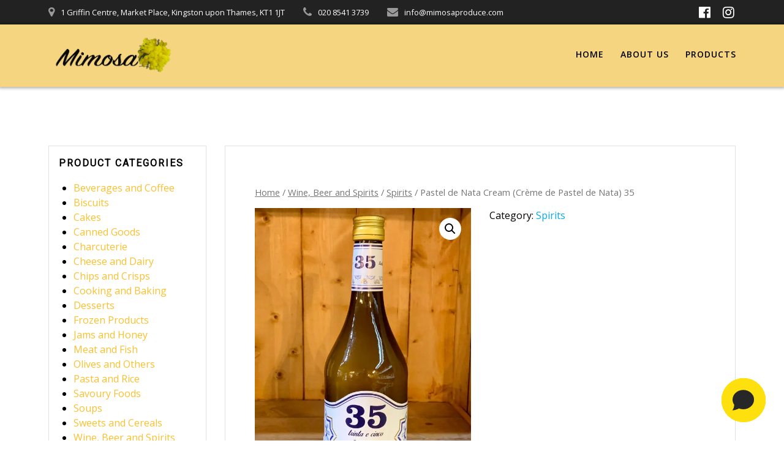

--- FILE ---
content_type: text/html; charset=UTF-8
request_url: https://mimosaproduce.com/product/pastel-de-nata-cream-creme-de-pastel-de-nata-35/
body_size: 17196
content:
<!DOCTYPE html>
<html lang="en-GB">
<head>
    <meta charset="UTF-8">
    <meta name="viewport" content="width=device-width, initial-scale=1">
    <link rel="profile" href="http://gmpg.org/xfn/11">

        <script>
        (function (exports, d) {
            var _isReady = false,
                _event,
                _fns = [];

            function onReady(event) {
                d.removeEventListener("DOMContentLoaded", onReady);
                _isReady = true;
                _event = event;
                _fns.forEach(function (_fn) {
                    var fn = _fn[0],
                        context = _fn[1];
                    fn.call(context || exports, window.jQuery);
                });
            }

            function onReadyIe(event) {
                if (d.readyState === "complete") {
                    d.detachEvent("onreadystatechange", onReadyIe);
                    _isReady = true;
                    _event = event;
                    _fns.forEach(function (_fn) {
                        var fn = _fn[0],
                            context = _fn[1];
                        fn.call(context || exports, event);
                    });
                }
            }

            d.addEventListener && d.addEventListener("DOMContentLoaded", onReady) ||
            d.attachEvent && d.attachEvent("onreadystatechange", onReadyIe);

            function domReady(fn, context) {
                if (_isReady) {
                    fn.call(context, _event);
                }

                _fns.push([fn, context]);
            }

            exports.mesmerizeDomReady = domReady;
        })(window, document);
    </script>
	<script>window._wca = window._wca || [];</script>

	<!-- This site is optimized with the Yoast SEO plugin v14.6.1 - https://yoast.com/wordpress/plugins/seo/ -->
	<title>Pastel de Nata Cream (Crème de Pastel de Nata) 35 - Mimosa Produce</title>
	<meta name="robots" content="index, follow" />
	<meta name="googlebot" content="index, follow, max-snippet:-1, max-image-preview:large, max-video-preview:-1" />
	<meta name="bingbot" content="index, follow, max-snippet:-1, max-image-preview:large, max-video-preview:-1" />
	<link rel="canonical" href="https://mimosaproduce.com/product/pastel-de-nata-cream-creme-de-pastel-de-nata-35/" />
	<meta property="og:locale" content="en_GB" />
	<meta property="og:type" content="article" />
	<meta property="og:title" content="Pastel de Nata Cream (Crème de Pastel de Nata) 35 - Mimosa Produce" />
	<meta property="og:url" content="https://mimosaproduce.com/product/pastel-de-nata-cream-creme-de-pastel-de-nata-35/" />
	<meta property="og:site_name" content="Mimosa Produce" />
	<meta property="article:publisher" content="https://www.facebook.com/mimosakingston" />
	<meta property="article:modified_time" content="2021-03-13T10:42:37+00:00" />
	<meta name="twitter:card" content="summary_large_image" />
	<script type="application/ld+json" class="yoast-schema-graph">{"@context":"https://schema.org","@graph":[{"@type":"Organization","@id":"https://mimosaproduce.com/#organization","name":"Mimosa","url":"https://mimosaproduce.com/","sameAs":["https://www.facebook.com/mimosakingston","https://www.instagram.com/mimosa_kingston"],"logo":{"@type":"ImageObject","@id":"https://mimosaproduce.com/#logo","inLanguage":"en-GB","url":"https://i0.wp.com/mimosaproduce.com/wp-content/uploads/2019/01/mimosablack.png?fit=1902%2C628&ssl=1","width":1902,"height":628,"caption":"Mimosa"},"image":{"@id":"https://mimosaproduce.com/#logo"}},{"@type":"WebSite","@id":"https://mimosaproduce.com/#website","url":"https://mimosaproduce.com/","name":"Mimosa Produce","description":"Portugal in Kingston Upon Thames","publisher":{"@id":"https://mimosaproduce.com/#organization"},"potentialAction":[{"@type":"SearchAction","target":"https://mimosaproduce.com/?s={search_term_string}","query-input":"required name=search_term_string"}],"inLanguage":"en-GB"},{"@type":"ImageObject","@id":"https://mimosaproduce.com/product/pastel-de-nata-cream-creme-de-pastel-de-nata-35/#primaryimage","inLanguage":"en-GB","url":"https://i1.wp.com/mimosaproduce.com/wp-content/uploads/2021/01/IMG225.jpg?fit=1200%2C1600&ssl=1","width":1200,"height":1600},{"@type":"WebPage","@id":"https://mimosaproduce.com/product/pastel-de-nata-cream-creme-de-pastel-de-nata-35/#webpage","url":"https://mimosaproduce.com/product/pastel-de-nata-cream-creme-de-pastel-de-nata-35/","name":"Pastel de Nata Cream (Cr\u00e8me de Pastel de Nata) 35 - Mimosa Produce","isPartOf":{"@id":"https://mimosaproduce.com/#website"},"primaryImageOfPage":{"@id":"https://mimosaproduce.com/product/pastel-de-nata-cream-creme-de-pastel-de-nata-35/#primaryimage"},"datePublished":"2021-03-06T11:05:47+00:00","dateModified":"2021-03-13T10:42:37+00:00","inLanguage":"en-GB","potentialAction":[{"@type":"ReadAction","target":["https://mimosaproduce.com/product/pastel-de-nata-cream-creme-de-pastel-de-nata-35/"]}]}]}</script>
	<!-- / Yoast SEO plugin. -->


<link rel='dns-prefetch' href='//stats.wp.com' />
<link rel='dns-prefetch' href='//fonts.googleapis.com' />
<link rel='dns-prefetch' href='//s.w.org' />
<link rel="alternate" type="application/rss+xml" title="Mimosa Produce &raquo; Feed" href="https://mimosaproduce.com/feed/" />
<link rel="alternate" type="application/rss+xml" title="Mimosa Produce &raquo; Comments Feed" href="https://mimosaproduce.com/comments/feed/" />
<link rel="alternate" type="application/rss+xml" title="Mimosa Produce &raquo; Pastel de Nata Cream (Crème de Pastel de Nata) 35 Comments Feed" href="https://mimosaproduce.com/product/pastel-de-nata-cream-creme-de-pastel-de-nata-35/feed/" />
		<script type="text/javascript">
			window._wpemojiSettings = {"baseUrl":"https:\/\/s.w.org\/images\/core\/emoji\/12.0.0-1\/72x72\/","ext":".png","svgUrl":"https:\/\/s.w.org\/images\/core\/emoji\/12.0.0-1\/svg\/","svgExt":".svg","source":{"concatemoji":"https:\/\/mimosaproduce.com\/wp-includes\/js\/wp-emoji-release.min.js?ver=5.4.18"}};
			/*! This file is auto-generated */
			!function(e,a,t){var n,r,o,i=a.createElement("canvas"),p=i.getContext&&i.getContext("2d");function s(e,t){var a=String.fromCharCode;p.clearRect(0,0,i.width,i.height),p.fillText(a.apply(this,e),0,0);e=i.toDataURL();return p.clearRect(0,0,i.width,i.height),p.fillText(a.apply(this,t),0,0),e===i.toDataURL()}function c(e){var t=a.createElement("script");t.src=e,t.defer=t.type="text/javascript",a.getElementsByTagName("head")[0].appendChild(t)}for(o=Array("flag","emoji"),t.supports={everything:!0,everythingExceptFlag:!0},r=0;r<o.length;r++)t.supports[o[r]]=function(e){if(!p||!p.fillText)return!1;switch(p.textBaseline="top",p.font="600 32px Arial",e){case"flag":return s([127987,65039,8205,9895,65039],[127987,65039,8203,9895,65039])?!1:!s([55356,56826,55356,56819],[55356,56826,8203,55356,56819])&&!s([55356,57332,56128,56423,56128,56418,56128,56421,56128,56430,56128,56423,56128,56447],[55356,57332,8203,56128,56423,8203,56128,56418,8203,56128,56421,8203,56128,56430,8203,56128,56423,8203,56128,56447]);case"emoji":return!s([55357,56424,55356,57342,8205,55358,56605,8205,55357,56424,55356,57340],[55357,56424,55356,57342,8203,55358,56605,8203,55357,56424,55356,57340])}return!1}(o[r]),t.supports.everything=t.supports.everything&&t.supports[o[r]],"flag"!==o[r]&&(t.supports.everythingExceptFlag=t.supports.everythingExceptFlag&&t.supports[o[r]]);t.supports.everythingExceptFlag=t.supports.everythingExceptFlag&&!t.supports.flag,t.DOMReady=!1,t.readyCallback=function(){t.DOMReady=!0},t.supports.everything||(n=function(){t.readyCallback()},a.addEventListener?(a.addEventListener("DOMContentLoaded",n,!1),e.addEventListener("load",n,!1)):(e.attachEvent("onload",n),a.attachEvent("onreadystatechange",function(){"complete"===a.readyState&&t.readyCallback()})),(n=t.source||{}).concatemoji?c(n.concatemoji):n.wpemoji&&n.twemoji&&(c(n.twemoji),c(n.wpemoji)))}(window,document,window._wpemojiSettings);
		</script>
		<style type="text/css">
img.wp-smiley,
img.emoji {
	display: inline !important;
	border: none !important;
	box-shadow: none !important;
	height: 1em !important;
	width: 1em !important;
	margin: 0 .07em !important;
	vertical-align: -0.1em !important;
	background: none !important;
	padding: 0 !important;
}
</style>
	<link rel='stylesheet' id='sb_instagram_styles-css'  href='https://mimosaproduce.com/wp-content/plugins/instagram-feed/css/sb-instagram-2-2.min.css?ver=2.4.5' type='text/css' media='all' />
<link rel='stylesheet' id='wp-block-library-css'  href='https://c0.wp.com/c/5.4.18/wp-includes/css/dist/block-library/style.min.css' type='text/css' media='all' />
<style id='wp-block-library-inline-css' type='text/css'>
.has-text-align-justify{text-align:justify;}
</style>
<link rel='stylesheet' id='wc-block-vendors-style-css'  href='https://c0.wp.com/p/woocommerce/4.3.6/packages/woocommerce-blocks/build/vendors-style.css' type='text/css' media='all' />
<link rel='stylesheet' id='wc-block-style-css'  href='https://c0.wp.com/p/woocommerce/4.3.6/packages/woocommerce-blocks/build/style.css' type='text/css' media='all' />
<link rel='stylesheet' id='contact-form-7-css'  href='https://mimosaproduce.com/wp-content/plugins/contact-form-7/includes/css/styles.css?ver=5.2' type='text/css' media='all' />
<link rel='stylesheet' id='photoswipe-css'  href='https://c0.wp.com/p/woocommerce/4.3.6/assets/css/photoswipe/photoswipe.min.css' type='text/css' media='all' />
<link rel='stylesheet' id='photoswipe-default-skin-css'  href='https://c0.wp.com/p/woocommerce/4.3.6/assets/css/photoswipe/default-skin/default-skin.min.css' type='text/css' media='all' />
<link rel='stylesheet' id='woocommerce-layout-css'  href='https://c0.wp.com/p/woocommerce/4.3.6/assets/css/woocommerce-layout.css' type='text/css' media='all' />
<style id='woocommerce-layout-inline-css' type='text/css'>

	.infinite-scroll .woocommerce-pagination {
		display: none;
	}
</style>
<link rel='stylesheet' id='woocommerce-smallscreen-css'  href='https://c0.wp.com/p/woocommerce/4.3.6/assets/css/woocommerce-smallscreen.css' type='text/css' media='only screen and (max-width: 768px)' />
<link rel='stylesheet' id='woocommerce-general-css'  href='https://c0.wp.com/p/woocommerce/4.3.6/assets/css/woocommerce.css' type='text/css' media='all' />
<link rel='stylesheet' id='mesmerize-woo-css'  href='https://mimosaproduce.com/wp-content/themes/mesmerize-pro/woocommerce.css?ver=1.6.129' type='text/css' media='all' />
<style id='mesmerize-woo-inline-css' type='text/css'>
/* cached */
@media (min-width: 768px) {
 /** .woocommerce ul.products li.product:not(.in-page-section) - 2 */
.woocommerce ul.products li.product:not(.in-page-section) {-webkit-flex-basis: 50%;-moz-flex-basis: 50%;-ms-flex-preferred-size: 50%;flex-basis: 50%;max-width: 50%;}
 /** .woocommerce.single-product .related .products li.product - 2 */
.woocommerce.single-product .related .products li.product {-webkit-flex-basis: 50%;-moz-flex-basis: 50%;-ms-flex-preferred-size: 50%;flex-basis: 50%;max-width: 50%;}
 /** .woocommerce.single-product .upsells .products li.product - 2 */
.woocommerce.single-product .upsells .products li.product {-webkit-flex-basis: 50%;-moz-flex-basis: 50%;-ms-flex-preferred-size: 50%;flex-basis: 50%;max-width: 50%;}
 /** .woocommerce .cart-collaterals .cross-sells .products li.product - 2 */
.woocommerce .cart-collaterals .cross-sells .products li.product {-webkit-flex-basis: 50%;-moz-flex-basis: 50%;-ms-flex-preferred-size: 50%;flex-basis: 50%;max-width: 50%;}}
@media (min-width: 1024px) {
 /** .woocommerce ul.products li.product:not(.in-page-section) - 4 */
.woocommerce ul.products li.product:not(.in-page-section) {-webkit-flex-basis: 25%;-moz-flex-basis: 25%;-ms-flex-preferred-size: 25%;flex-basis: 25%;max-width: 25%;}
 /** .woocommerce.single-product .related .products li.product - 4 */
.woocommerce.single-product .related .products li.product {-webkit-flex-basis: 25%;-moz-flex-basis: 25%;-ms-flex-preferred-size: 25%;flex-basis: 25%;max-width: 25%;}
 /** .woocommerce.single-product .upsells .products li.product - 4 */
.woocommerce.single-product .upsells .products li.product {-webkit-flex-basis: 25%;-moz-flex-basis: 25%;-ms-flex-preferred-size: 25%;flex-basis: 25%;max-width: 25%;}
 /** .woocommerce .cart-collaterals .cross-sells .products li.product - 2 */
.woocommerce .cart-collaterals .cross-sells .products li.product {-webkit-flex-basis: 50%;-moz-flex-basis: 50%;-ms-flex-preferred-size: 50%;flex-basis: 50%;max-width: 50%;}}
</style>
<style id='woocommerce-inline-inline-css' type='text/css'>
.woocommerce form .form-row .required { visibility: visible; }
</style>
<link rel='stylesheet' id='wp-review-slider-pro-public_combine-css'  href='https://mimosaproduce.com/wp-content/plugins/wp-google-places-review-slider/public/css/wprev-public_combine.css?ver=6.9' type='text/css' media='all' />
<link rel='stylesheet' id='mesmerize-style-css'  href='https://mimosaproduce.com/wp-content/themes/mesmerize-pro/style.min.css?ver=1.6.129' type='text/css' media='all' />
<style id='mesmerize-style-inline-css' type='text/css'>
img.logo.dark, img.custom-logo{width:auto;max-height:70px !important;}
/** cached kirki style */.footer .footer-content{background-color:#FFF;border-top-color:#e8e8e8;border-top-width:1px;border-top-style:solid;}.footer h1, .footer h2, .footer h3, .footer h4, .footer h5, .footer h6{color:#262D3F!important;}.footer p, .footer{color:#989898;}.footer a{color:#9b9b9b;}.footer a:hover{color:#03A9F4;}.footer a .fa, .footer .fa{color:#3F464C;}.footer a:hover .fa{color:#3F464C;}body{font-family:"Open Sans", Helvetica, Arial, sans-serif;color:#000000;}body h1{font-family:Roboto, Helvetica, Arial, sans-serif;font-weight:600;font-style:normal;font-size:2.625rem;line-height:4rem;color:#000000;}body h2{font-family:Roboto, Helvetica, Arial, sans-serif;font-weight:600;font-style:normal;font-size:2.188rem;line-height:3rem;text-transform:none;color:#000000;}body h3{font-family:Roboto, Helvetica, Arial, sans-serif;font-weight:600;font-style:normal;font-size:1.313rem;line-height:2.25rem;text-transform:none;color:#000000;}body h4{font-family:Roboto, Helvetica, Arial, sans-serif;font-weight:600;font-style:normal;font-size:0.963rem;line-height:1.75rem;letter-spacing:0.0625rem;text-transform:none;color:#000000;}body h5{font-family:Roboto, Helvetica, Arial, sans-serif;font-weight:800;font-style:normal;font-size:0.875rem;line-height:1.5rem;letter-spacing:2px;text-transform:none;color:#000000;}body h6{font-family:Roboto, Helvetica, Arial, sans-serif;font-weight:800;font-style:normal;font-size:0.766rem;line-height:1.375rem;letter-spacing:0.1875rem;color:#000000;}.header-homepage:not(.header-slide).color-overlay:before{background:#DFB95B;}.header-homepage:not(.header-slide) .background-overlay,.header-homepage:not(.header-slide).color-overlay::before{opacity:0.59;}.header-homepage-arrow{font-size:calc( 50px * 0.84 );bottom:51px;background:rgba(255,255,255,0);}.header-homepage-arrow > i.fa{width:50px;height:50px;}.header-homepage-arrow > i{color:#ffffff;}.header.color-overlay:before{background:#DFB95B;}.header .background-overlay,.header.color-overlay::before{opacity:0.59;}.header-homepage p.header-subtitle2{margin-top:0;margin-bottom:20px;font-family:Roboto, Helvetica, Arial, sans-serif;font-weight:300;font-size:1.4em;line-height:130%;letter-spacing:0px;text-transform:none;color:#ffffff;background:rgba(0,0,0,0);padding-top:0px;padding-bottom:0px;padding-left:0px;padding-right:0px;-webkit-border-radius:0px;-moz-border-radius:0px;border-radius:0px;}.header-homepage h1.hero-title{font-family:Roboto, Helvetica, Arial, sans-serif;font-weight:300;font-style:normal;font-size:3.3em;line-height:114%;letter-spacing:0.9px;text-transform:none;color:#FFFFFF;}.header-homepage .hero-title{margin-top:0;margin-bottom:20px;background:rgba(98,1,1,0);padding-top:0px;padding-bottom:0px;padding-left:0px;padding-right:0px;-webkit-border-radius:0px;-moz-border-radius:0px;border-radius:0px;}.header-homepage p.header-subtitle{margin-top:0;margin-bottom:20px;font-family:Muli, Helvetica, Arial, sans-serif;font-weight:300;font-size:1.3em;line-height:130%;letter-spacing:0px;text-transform:none;color:#ffffff;background:rgba(0,0,0,0);padding-top:0px;padding-bottom:0px;padding-left:0px;padding-right:0px;-webkit-border-radius:0px;-moz-border-radius:0px;border-radius:0px;}.header-buttons-wrapper{background:rgba(0,0,0,0);padding-top:0px;padding-bottom:0px;padding-left:0px;padding-right:0px;-webkit-border-radius:0px;-moz-border-radius:0px;border-radius:0px;}.header-homepage .header-description-row{padding-top:10%;padding-bottom:10%;}.inner-header-description{padding-top:8%;padding-bottom:8%;}.inner-header-description .header-subtitle{font-family:Muli, Helvetica, Arial, sans-serif;font-weight:300;font-style:normal;font-size:1.3em;line-height:130%;letter-spacing:0px;text-transform:none;color:#ffffff;}.inner-header-description h1.hero-title{font-family:"Leckerli One", "Comic Sans MS", cursive, sans-serif;font-weight:300;font-style:normal;font-size:3.5em;line-height:114%;letter-spacing:0.9px;text-transform:none;color:#FFFFFF;}.header-top-bar{background-color:#222;}.header-top-bar-inner{height:40px;}.header-top-bar .header-top-bar-area.area-left span{color:#FFFFFF;}.header-top-bar .header-top-bar-area.area-left i.fa{color:#999;}.header-top-bar .header-top-bar-area.area-left .top-bar-social-icons i{color:#fff;}.header-top-bar .header-top-bar-area.area-left .top-bar-social-icons i:hover{color:#fff;}.header-top-bar .header-top-bar-area.area-left .top-bar-menu > li > a{color:#fff;}.header-top-bar .header-top-bar-area.area-left .top-bar-menu > li > a:hover{color:#fff!important;}.header-top-bar .header-top-bar-area.area-left .top-bar-menu > li > a:visited{color:#fff;}.header-top-bar .header-top-bar-area.area-left span.top-bar-text{color:#fff;}.header-top-bar .header-top-bar-area.area-right span{color:#FFFFFF;}.header-top-bar .header-top-bar-area.area-right i.fa{color:#999;}.header-top-bar .header-top-bar-area.area-right .top-bar-social-icons i{color:#fff;}.header-top-bar .header-top-bar-area.area-right .top-bar-social-icons i:hover{color:#fff;}.header-top-bar .header-top-bar-area.area-right .top-bar-menu > li > a{color:#fff;}.header-top-bar .header-top-bar-area.area-right .top-bar-menu > li > a:hover{color:#fff!important;}.header-top-bar .header-top-bar-area.area-right .top-bar-menu > li > a:visited{color:#fff;}.header-top-bar .header-top-bar-area.area-right span.top-bar-text{color:#fff;}.mesmerize-inner-page .fixto-fixed .main_menu_col, .mesmerize-inner-page .fixto-fixed .main-menu{justify-content:flex-end!important;}.mesmerize-inner-page .navigation-bar.fixto-fixed{background-color:rgb(246,213,129)!important;}.mesmerize-inner-page #main_menu > li > a{font-family:"Open Sans", Helvetica, Arial, sans-serif;font-weight:600;font-style:normal;font-size:14px;line-height:160%;letter-spacing:1px;text-transform:uppercase;}.mesmerize-front-page .fixto-fixed .main_menu_col, .mesmerize-front-page .fixto-fixed .main-menu{justify-content:flex-end!important;}.mesmerize-front-page .navigation-bar.fixto-fixed{background-color:rgb(246,213,129)!important;}.mesmerize-front-page #main_menu > li > a{font-family:"Open Sans", Helvetica, Arial, sans-serif;font-weight:600;font-style:normal;font-size:14px;line-height:160%;letter-spacing:1px;text-transform:uppercase;}.mesmerize-front-page #main_menu > li li > a{font-family:"Open Sans", Helvetica, Arial, sans-serif;font-weight:600;font-style:normal;font-size:0.875rem;line-height:120%;letter-spacing:0px;text-transform:none;}.mesmerize-front-page .header-nav-area .social-icons a{color:#FFFFFF!important;}.mesmerize-front-page .fixto-fixed .header-nav-area .social-icons a{color:#000000!important;}.mesmerize-front-page  .nav-search.widget_search *{color:#FFFFFF;}.mesmerize-front-page  .nav-search.widget_search input{border-color:#FFFFFF;}.mesmerize-front-page  .nav-search.widget_search input::-webkit-input-placeholder{color:#FFFFFF;}.mesmerize-front-page  .nav-search.widget_search input:-ms-input-placeholder{color:#FFFFFF;}.mesmerize-front-page  .nav-search.widget_search input:-moz-placeholder{color:#FFFFFF;}.mesmerize-front-page .fixto-fixed  .nav-search.widget_search *{color:#000000;}.mesmerize-front-page .fixto-fixed  .nav-search.widget_search input{border-color:#000000;}.mesmerize-front-page .fixto-fixed  .nav-search.widget_search input::-webkit-input-placeholder{color:#000000;}.mesmerize-front-page .fixto-fixed  .nav-search.widget_search input:-ms-input-placeholder{color:#000000;}.mesmerize-front-page .fixto-fixed  .nav-search.widget_search input:-moz-placeholder{color:#000000;}.mesmerize-inner-page .inner_header-nav-area .social-icons a{color:#FFFFFF!important;}.mesmerize-inner-page .fixto-fixed .inner_header-nav-area .social-icons a{color:#000000!important;}.mesmerize-inner-page .nav-search.widget_search *{color:#FFFFFF;}.mesmerize-inner-page .nav-search.widget_search input{border-color:#FFFFFF;}.mesmerize-inner-page .nav-search.widget_search input::-webkit-input-placeholder{color:#FFFFFF;}.mesmerize-inner-page .nav-search.widget_search input:-ms-input-placeholder{color:#FFFFFF;}.mesmerize-inner-page .nav-search.widget_search input:-moz-placeholder{color:#FFFFFF;}.mesmerize-inner-page .fixto-fixed .nav-search.widget_search *{color:#000000;}.mesmerize-inner-page .fixto-fixed .nav-search.widget_search input{border-color:#000000;}.mesmerize-inner-page .fixto-fixed .nav-search.widget_search input::-webkit-input-placeholder{color:#000000;}.mesmerize-inner-page .fixto-fixed .nav-search.widget_search input:-ms-input-placeholder{color:#000000;}.mesmerize-inner-page .fixto-fixed .nav-search.widget_search input:-moz-placeholder{color:#000000;}[data-component="offcanvas"] i.fa{color:#fff!important;}[data-component="offcanvas"] .bubble{background-color:#fff!important;}.fixto-fixed [data-component="offcanvas"] i.fa{color:#000000!important;}.fixto-fixed [data-component="offcanvas"] .bubble{background-color:#000000!important;}#offcanvas-wrapper{background-color:rgb(253,253,212)!important;}html.has-offscreen body:after{background-color:rgba(34,43,52,0.453)!important;}#offcanvas-wrapper *:not(.arrow){color:#000000!important;}#offcanvas_menu li.open, #offcanvas_menu li.current-menu-item, #offcanvas_menu li.current-menu-item > a, #offcanvas_menu li.current_page_item, #offcanvas_menu li.current_page_item > a{background-color:#FBC02D;}#offcanvas_menu li.open > a, #offcanvas_menu li.open > a > i, #offcanvas_menu li.current-menu-item > a, #offcanvas_menu li.current_page_item > a{color:#FFFFFF!important;}#offcanvas_menu li.open > a, #offcanvas_menu li.current-menu-item > a, #offcanvas_menu li.current_page_item > a{border-left-color:#FFFFFF!important;}#offcanvas_menu li > ul{background-color:#686B77;}#offcanvas_menu li > a{font-family:"Open Sans", Helvetica, Arial, sans-serif;font-weight:400;font-size:0.875rem;line-height:100%;letter-spacing:0px;text-transform:none;}.navigation-bar.homepage:not(.coloured-nav) a.text-logo,.navigation-bar.homepage:not(.coloured-nav) #main_menu li.logo > a.text-logo,.navigation-bar.homepage:not(.coloured-nav) #main_menu li.logo > a.text-logo:hover{color:#fff;font-family:inherit;font-weight:600;font-size:1.6rem;line-height:100%;letter-spacing:0px;text-transform:uppercase;}.navigation-bar.homepage.fixto-fixed a.text-logo,.navigation-bar.homepage.fixto-fixed .dark-logo a.text-logo{color:#4a4a4a!important;}.navigation-bar:not(.homepage) a.text-logo,.navigation-bar:not(.homepage) #main_menu li.logo > a.text-logo,.navigation-bar:not(.homepage) #main_menu li.logo > a.text-logo:hover,.navigation-bar:not(.homepage) a.text-logo,.navigation-bar:not(.homepage) #main_menu li.logo > a.text-logo,.navigation-bar:not(.homepage) #main_menu li.logo > a.text-logo:hover{color:#fff;font-family:inherit;font-weight:600;font-size:1.6rem;line-height:100%;letter-spacing:0px;text-transform:uppercase;}.navigation-bar.fixto-fixed:not(.homepage) a.text-logo,.navigation-bar.fixto-fixed:not(.homepage) .dark-logo a.text-logo, .navigation-bar.alternate:not(.homepage) a.text-logo, .navigation-bar.alternate:not(.homepage) .dark-logo a.text-logo{color:#4a4a4a!important;}.slide-progress{background:rgba(3, 169, 244, 0.5);height:5px;}.header-slider-navigation.separated .owl-nav .owl-next,.header-slider-navigation.separated .owl-nav .owl-prev{margin-left:40px;margin-right:40px;}.header-slider-navigation .owl-nav .owl-next,.header-slider-navigation .owl-nav .owl-prev{padding:0px;background:rgba(0, 0, 0, 0);}.header-slider-navigation .owl-nav .owl-next i,.header-slider-navigation .owl-nav .owl-prev i{font-size:50px;width:50px;height:50px;color:#ffffff;}.header-slider-navigation .owl-nav .owl-next:hover,.header-slider-navigation .owl-nav .owl-prev:hover{background:rgba(0, 0, 0, 0);}.header-slider-navigation .owl-dots{margin-bottom:0px;margin-top:0px;}.header-slider-navigation .owl-dots .owl-dot span{background:rgba(255,255,255,0.3);}.header-slider-navigation .owl-dots .owl-dot.active span,.header-slider-navigation .owl-dots .owl-dot:hover span{background:#ffffff;}.header-slider-navigation .owl-dots .owl-dot{margin:0px 7px;}@media (min-width: 767px){.footer .footer-content{padding-top:20px;padding-bottom:20px;}}@media (max-width: 1023px){body{font-size:calc( 16px * 0.875 );}}@media (min-width: 1024px){body{font-size:16px;}}@media only screen and (min-width: 768px){body h1{font-size:3rem;}body h2{font-size:2.5rem;}body h3{font-size:1.5rem;}body h4{font-size:1.1rem;}body h5{font-size:1rem;}body h6{font-size:0.875rem;}.header-homepage p.header-subtitle2{font-size:1.4em;}.header-homepage h1.hero-title{font-size:3.5rem;}.header-homepage p.header-subtitle{font-size:1.3em;}.header-content .align-holder{width:85%!important;}.inner-header-description{text-align:center!important;}.inner-header-description .header-subtitle{font-size:1.3em;}.inner-header-description h1.hero-title{font-size:3.5em;}}@media screen and (min-width: 768px){.header-homepage{background-position:center bottom;}.header{background-position:center center;}}@media screen and (max-width:767px){.header-homepage .header-description-row{padding-top:8%;padding-bottom:8%;}}
</style>
<link rel='stylesheet' id='mesmerize-fonts-css'  href="#" data-href='https://fonts.googleapis.com/css?family=Open+Sans%3A300%2C400%2C600%2C700%2C300%2C400%2C600%2C700%7CMuli%3A300%2C300italic%2C400%2C400italic%2C600%2C600italic%2C700%2C700italic%2C900%2C900italic%7CPlayfair+Display%3A400%2C400italic%2C700%2C700italic%7CRoboto%3ARoboto%2C400&#038;subset=latin%2Clatin-ext&#038;display=swap' type='text/css' media='all' />
<link rel='stylesheet' id='mesmerize-style-bundle-css'  href='https://mimosaproduce.com/wp-content/themes/mesmerize-pro/pro/assets/css/theme.bundle.min.css?ver=1.6.129' type='text/css' media='all' />
<link rel='stylesheet' id='jetpack_css-css'  href='https://c0.wp.com/p/jetpack/8.7.4/css/jetpack.css' type='text/css' media='all' />
<script type='text/javascript' src='https://c0.wp.com/c/5.4.18/wp-includes/js/jquery/jquery.js'></script>
<script type='text/javascript'>
    
        (function () {
            function setHeaderTopSpacing() {

                setTimeout(function() {
                  var headerTop = document.querySelector('.header-top');
                  var headers = document.querySelectorAll('.header-wrapper .header,.header-wrapper .header-homepage');

                  for (var i = 0; i < headers.length; i++) {
                      var item = headers[i];
                      item.style.paddingTop = headerTop.getBoundingClientRect().height + "px";
                  }

                    var languageSwitcher = document.querySelector('.mesmerize-language-switcher');

                    if(languageSwitcher){
                        languageSwitcher.style.top = "calc( " +  headerTop.getBoundingClientRect().height + "px + 1rem)" ;
                    }
                    
                }, 100);

             
            }

            window.addEventListener('resize', setHeaderTopSpacing);
            window.mesmerizeSetHeaderTopSpacing = setHeaderTopSpacing
            mesmerizeDomReady(setHeaderTopSpacing);
        })();
    
    
</script>
<script type='text/javascript' src='https://c0.wp.com/c/5.4.18/wp-includes/js/jquery/jquery-migrate.min.js'></script>
<script type='text/javascript'>
/* <![CDATA[ */
var related_posts_js_options = {"post_heading":"h4"};
/* ]]> */
</script>
<script type='text/javascript' src='https://c0.wp.com/p/jetpack/8.7.4/_inc/build/related-posts/related-posts.min.js'></script>
<script async defer type='text/javascript' src='https://stats.wp.com/s-202603.js'></script>
<script type='text/javascript' src='https://mimosaproduce.com/wp-content/themes/mesmerize-pro/assets/js/woo.js?ver=1.6.129'></script>
<link rel='https://api.w.org/' href='https://mimosaproduce.com/wp-json/' />
<link rel="EditURI" type="application/rsd+xml" title="RSD" href="https://mimosaproduce.com/xmlrpc.php?rsd" />
<link rel="wlwmanifest" type="application/wlwmanifest+xml" href="https://mimosaproduce.com/wp-includes/wlwmanifest.xml" /> 
<meta name="generator" content="WordPress 5.4.18" />
<meta name="generator" content="WooCommerce 4.3.6" />
<link rel="alternate" type="application/json+oembed" href="https://mimosaproduce.com/wp-json/oembed/1.0/embed?url=https%3A%2F%2Fmimosaproduce.com%2Fproduct%2Fpastel-de-nata-cream-creme-de-pastel-de-nata-35%2F" />
<link rel="alternate" type="text/xml+oembed" href="https://mimosaproduce.com/wp-json/oembed/1.0/embed?url=https%3A%2F%2Fmimosaproduce.com%2Fproduct%2Fpastel-de-nata-cream-creme-de-pastel-de-nata-35%2F&#038;format=xml" />
<link rel="apple-touch-icon" sizes="180x180" href="/wp-content/uploads/fbrfg/apple-touch-icon.png">
<link rel="icon" type="image/png" sizes="32x32" href="/wp-content/uploads/fbrfg/favicon-32x32.png">
<link rel="icon" type="image/png" sizes="16x16" href="/wp-content/uploads/fbrfg/favicon-16x16.png">
<link rel="manifest" href="/wp-content/uploads/fbrfg/site.webmanifest">
<link rel="shortcut icon" href="/wp-content/uploads/fbrfg/favicon.ico">
<meta name="msapplication-TileColor" content="#da532c">
<meta name="msapplication-config" content="/wp-content/uploads/fbrfg/browserconfig.xml">
<meta name="theme-color" content="#ffffff">
<link rel='dns-prefetch' href='//v0.wordpress.com'/>
<link rel='dns-prefetch' href='//c0.wp.com'/>
<link rel='dns-prefetch' href='//i0.wp.com'/>
<link rel='dns-prefetch' href='//i1.wp.com'/>
<link rel='dns-prefetch' href='//i2.wp.com'/>
<style type='text/css'>img#wpstats{display:none}</style>    <script type="text/javascript" data-name="async-styles">
        (function () {
            var links = document.querySelectorAll('link[data-href]');
            for (var i = 0; i < links.length; i++) {
                var item = links[i];
                item.href = item.getAttribute('data-href')
            }
        })();
    </script>
	    <style data-prefix="inner_header" data-name="menu-variant-style">/** cached menu style */.mesmerize-inner-page ul.dropdown-menu > li {  color: #000000; } .mesmerize-inner-page .fixto-fixed ul.dropdown-menu > li {  color: #000; }  .mesmerize-inner-page ul.dropdown-menu.active-line-bottom > li > a, .mesmerize-inner-page ul.dropdown-menu.active-line-bottom > li > a, ul.dropdown-menu.default > li > a, .mesmerize-inner-page ul.dropdown-menu.default > li > a {   border-bottom: 3px solid transparent; } .mesmerize-inner-page ul.dropdown-menu.active-line-bottom > .current_page_item > a, .mesmerize-inner-page ul.dropdown-menu.active-line-bottom > .current-menu-item > a, ul.dropdown-menu.default > .current_page_item > a, .mesmerize-inner-page ul.dropdown-menu.default > .current-menu-item > a {  border-bottom-color: #FFFFFF; } .mesmerize-inner-page ul.dropdown-menu.active-line-bottom > li:not(.current-menu-item):not(.current_page_item):hover > a, .mesmerize-inner-page ul.dropdown-menu.active-line-bottom > li:not(.current-menu-item):not(.current_page_item).hover > a, ul.dropdown-menu.default > li:not(.current-menu-item):not(.current_page_item):hover > a, .mesmerize-inner-page ul.dropdown-menu.default > li:not(.current-menu-item):not(.current_page_item).hover > a {  color: #FFFFFF; } .mesmerize-inner-page .fixto-fixed ul.dropdown-menu.active-line-bottom > .current_page_item > a, .mesmerize-inner-page .fixto-fixed ul.dropdown-menu.active-line-bottom > .current-menu-item > a, .mesmerize-inner-page .fixto-fixed ul.dropdown-menu.default > .current_page_item > a, .mesmerize-inner-page .fixto-fixed ul.dropdown-menu.default > .current-menu-item > a {  border-bottom-color: #FFFFFF; } .mesmerize-inner-page .fixto-fixed ul.dropdown-menu.active-line-bottom > li:not(.current-menu-item):not(.current_page_item):hover > a, .mesmerize-inner-page .fixto-fixed ul.dropdown-menu.active-line-bottom > li:not(.current-menu-item):not(.current_page_item).hover > a, .mesmerize-inner-page .fixto-fixed ul.dropdown-menu.default > li:not(.current-menu-item):not(.current_page_item):hover > a, .mesmerize-inner-page .fixto-fixed ul.dropdown-menu.default > li:not(.current-menu-item):not(.current_page_item).hover > a {  color: #FFFFFF; }  .mesmerize-inner-page ul.dropdown-menu.active-line-bottom > .current_page_item > a, .mesmerize-inner-page ul.dropdown-menu.active-line-bottom > .current-menu-item > a {  color: #000000; } .mesmerize-inner-page .fixto-fixed ul.dropdown-menu.active-line-bottom > .current_page_item > a, .mesmerize-inner-page .fixto-fixed ul.dropdown-menu.active-line-bottom > .current-menu-item > a {  color: #000000; } .mesmerize-inner-page ul.dropdown-menu ul {  background-color: #fff; }  .mesmerize-inner-page ul.dropdown-menu ul li {  color: #6b7c93; } .mesmerize-inner-page ul.dropdown-menu ul li.hover, .mesmerize-inner-page ul.dropdown-menu ul li:hover {  background-color: #f8f8f8;  color: #000; }</style>
    <style data-name="menu-align">.mesmerize-inner-page .main-menu, .mesmerize-inner-page .main_menu_col {justify-content:;}</style>
    	<noscript><style>.woocommerce-product-gallery{ opacity: 1 !important; }</style></noscript>
	<style type="text/css">.recentcomments a{display:inline !important;padding:0 !important;margin:0 !important;}</style><style type="text/css" id="custom-background-css">
body.custom-background { background-color: #ffffff; }
</style>
				<style type="text/css">
				/* If html does not have either class, do not show lazy loaded images. */
				html:not( .jetpack-lazy-images-js-enabled ):not( .js ) .jetpack-lazy-image {
					display: none;
				}
			</style>
			<script>
				document.documentElement.classList.add(
					'jetpack-lazy-images-js-enabled'
				);
			</script>
		    <style id="page-content-custom-styles">
            </style>
        <style data-name="background-content-colors">
        .mesmerize-inner-page .page-content,
        .mesmerize-inner-page .content,
        .mesmerize-front-page.mesmerize-content-padding .page-content {
            background-color: #ffffff;
        }
    </style>
                <style data-name="site-colors">
                /** cached colors style */
                a, .comment-reply-link, a.read-more{ color:#fbc02d; } a:hover, .comment-reply-link:hover, .sidebar .widget > ul > li a:hover, a.read-more:hover{ color:#FFD441; } .contact-form-wrapper input[type=submit], .button, .nav-links .numbers-navigation span.current, .post-comments .navigation .numbers-navigation span.current, .nav-links .numbers-navigation a:hover, .post-comments .navigation .numbers-navigation a:hover{ background-color:#fbc02d; border-color:#fbc02d; } .contact-form-wrapper input[type=submit]:hover, .nav-links .prev-navigation a:hover, .post-comments .navigation .prev-navigation a:hover, .nav-links .next-navigation a:hover, .post-comments .navigation .next-navigation a:hover, .button:hover{ background-color:#FFD441; border-color:#FFD441; } .post-comments, .sidebar .widget, .post-list .post-list-item{ //border-bottom-color:#fbc02d; } .nav-links .prev-navigation a, .post-comments .navigation .prev-navigation a, .nav-links .next-navigation a, .post-comments .navigation .next-navigation a{ border-color:#fbc02d; color:#fbc02d; } .tags-list a:hover{ border-color:#fbc02d; background-color:#fbc02d; } svg.section-separator-top path.svg-white-bg, svg.section-separator-bottom path.svg-white-bg{ fill: #fbc02d; } p.color1{ color : #fbc02d; } span.color1{ color : #fbc02d; } h1.color1{ color : #fbc02d; } h2.color1{ color : #fbc02d; } h3.color1{ color : #fbc02d; } h4.color1{ color : #fbc02d; } h5.color1{ color : #fbc02d; } h6.color1{ color : #fbc02d; } .card.bg-color1, .bg-color1{ background-color:#fbc02d; } a.color1:not(.button){ color:#fbc02d; } a.color1:not(.button):hover{ color:#FFD441; } button.color1, .button.color1{ background-color:#fbc02d; border-color:#fbc02d; } button.color1:hover, .button.color1:hover{ background-color:#FFD441; border-color:#FFD441; } button.outline.color1, .button.outline.color1{ background:none; border-color:#fbc02d; color:#fbc02d; } button.outline.color1:hover, .button.outline.color1:hover{ background:none; border-color:rgba(251,192,45,0.7); color:rgba(251,192,45,0.9); } i.fa.color1{ color:#fbc02d; } i.fa.icon.bordered.color1{ border-color:#fbc02d; } i.fa.icon.reverse.color1{ background-color:#fbc02d; color: #ffffff; } i.fa.icon.reverse.color-white{ color: #d5d5d5; } i.fa.icon.bordered.color1{ border-color:#fbc02d; } i.fa.icon.reverse.bordered.color1{ background-color:#fbc02d; color: #ffffff; } .top-right-triangle.color1{ border-right-color:#fbc02d; } .checked.decoration-color1 li:before { color:#fbc02d; } .stared.decoration-color1 li:before { color:#fbc02d; } .card.card-color1{ background-color:#fbc02d; } .card.bottom-border-color1{ border-bottom-color: #fbc02d; } .grad-180-transparent-color1{  background-image: linear-gradient(180deg, rgba(251,192,45,0) 0%, rgba(251,192,45,0) 50%, rgba(251,192,45,0.6) 78%, rgba(251,192,45,0.9) 100%) !important; } .border-color1{ border-color: #fbc02d; } .circle-counter.color1 .circle-bar{ stroke: #fbc02d; } p.color7{ color : #0fb91b; } span.color7{ color : #0fb91b; } h1.color7{ color : #0fb91b; } h2.color7{ color : #0fb91b; } h3.color7{ color : #0fb91b; } h4.color7{ color : #0fb91b; } h5.color7{ color : #0fb91b; } h6.color7{ color : #0fb91b; } .card.bg-color7, .bg-color7{ background-color:#0fb91b; } a.color7:not(.button){ color:#0fb91b; } a.color7:not(.button):hover{ color:#23CD2F; } button.color7, .button.color7{ background-color:#0fb91b; border-color:#0fb91b; } button.color7:hover, .button.color7:hover{ background-color:#23CD2F; border-color:#23CD2F; } button.outline.color7, .button.outline.color7{ background:none; border-color:#0fb91b; color:#0fb91b; } button.outline.color7:hover, .button.outline.color7:hover{ background:none; border-color:rgba(15,185,27,0.7); color:rgba(15,185,27,0.9); } i.fa.color7{ color:#0fb91b; } i.fa.icon.bordered.color7{ border-color:#0fb91b; } i.fa.icon.reverse.color7{ background-color:#0fb91b; color: #ffffff; } i.fa.icon.reverse.color-white{ color: #d5d5d5; } i.fa.icon.bordered.color7{ border-color:#0fb91b; } i.fa.icon.reverse.bordered.color7{ background-color:#0fb91b; color: #ffffff; } .top-right-triangle.color7{ border-right-color:#0fb91b; } .checked.decoration-color7 li:before { color:#0fb91b; } .stared.decoration-color7 li:before { color:#0fb91b; } .card.card-color7{ background-color:#0fb91b; } .card.bottom-border-color7{ border-bottom-color: #0fb91b; } .grad-180-transparent-color7{  background-image: linear-gradient(180deg, rgba(15,185,27,0) 0%, rgba(15,185,27,0) 50%, rgba(15,185,27,0.6) 78%, rgba(15,185,27,0.9) 100%) !important; } .border-color7{ border-color: #0fb91b; } .circle-counter.color7 .circle-bar{ stroke: #0fb91b; } p.color-white{ color : #ffffff; } span.color-white{ color : #ffffff; } h1.color-white{ color : #ffffff; } h2.color-white{ color : #ffffff; } h3.color-white{ color : #ffffff; } h4.color-white{ color : #ffffff; } h5.color-white{ color : #ffffff; } h6.color-white{ color : #ffffff; } .card.bg-color-white, .bg-color-white{ background-color:#ffffff; } a.color-white:not(.button){ color:#ffffff; } a.color-white:not(.button):hover{ color:#FFFFFF; } button.color-white, .button.color-white{ background-color:#ffffff; border-color:#ffffff; } button.color-white:hover, .button.color-white:hover{ background-color:#FFFFFF; border-color:#FFFFFF; } button.outline.color-white, .button.outline.color-white{ background:none; border-color:#ffffff; color:#ffffff; } button.outline.color-white:hover, .button.outline.color-white:hover{ background:none; border-color:rgba(255,255,255,0.7); color:rgba(255,255,255,0.9); } i.fa.color-white{ color:#ffffff; } i.fa.icon.bordered.color-white{ border-color:#ffffff; } i.fa.icon.reverse.color-white{ background-color:#ffffff; color: #ffffff; } i.fa.icon.reverse.color-white{ color: #d5d5d5; } i.fa.icon.bordered.color-white{ border-color:#ffffff; } i.fa.icon.reverse.bordered.color-white{ background-color:#ffffff; color: #ffffff; } .top-right-triangle.color-white{ border-right-color:#ffffff; } .checked.decoration-color-white li:before { color:#ffffff; } .stared.decoration-color-white li:before { color:#ffffff; } .card.card-color-white{ background-color:#ffffff; } .card.bottom-border-color-white{ border-bottom-color: #ffffff; } .grad-180-transparent-color-white{  background-image: linear-gradient(180deg, rgba(255,255,255,0) 0%, rgba(255,255,255,0) 50%, rgba(255,255,255,0.6) 78%, rgba(255,255,255,0.9) 100%) !important; } .border-color-white{ border-color: #ffffff; } .circle-counter.color-white .circle-bar{ stroke: #ffffff; } p.color-black{ color : #000000; } span.color-black{ color : #000000; } h1.color-black{ color : #000000; } h2.color-black{ color : #000000; } h3.color-black{ color : #000000; } h4.color-black{ color : #000000; } h5.color-black{ color : #000000; } h6.color-black{ color : #000000; } .card.bg-color-black, .bg-color-black{ background-color:#000000; } a.color-black:not(.button){ color:#000000; } a.color-black:not(.button):hover{ color:#141414; } button.color-black, .button.color-black{ background-color:#000000; border-color:#000000; } button.color-black:hover, .button.color-black:hover{ background-color:#141414; border-color:#141414; } button.outline.color-black, .button.outline.color-black{ background:none; border-color:#000000; color:#000000; } button.outline.color-black:hover, .button.outline.color-black:hover{ background:none; border-color:rgba(0,0,0,0.7); color:rgba(0,0,0,0.9); } i.fa.color-black{ color:#000000; } i.fa.icon.bordered.color-black{ border-color:#000000; } i.fa.icon.reverse.color-black{ background-color:#000000; color: #ffffff; } i.fa.icon.reverse.color-white{ color: #d5d5d5; } i.fa.icon.bordered.color-black{ border-color:#000000; } i.fa.icon.reverse.bordered.color-black{ background-color:#000000; color: #ffffff; } .top-right-triangle.color-black{ border-right-color:#000000; } .checked.decoration-color-black li:before { color:#000000; } .stared.decoration-color-black li:before { color:#000000; } .card.card-color-black{ background-color:#000000; } .card.bottom-border-color-black{ border-bottom-color: #000000; } .grad-180-transparent-color-black{  background-image: linear-gradient(180deg, rgba(0,0,0,0) 0%, rgba(0,0,0,0) 50%, rgba(0,0,0,0.6) 78%, rgba(0,0,0,0.9) 100%) !important; } .border-color-black{ border-color: #000000; } .circle-counter.color-black .circle-bar{ stroke: #000000; }                 /** cached colors style */
            </style>
                <style data-name="woocommerce-colors">
        

.woocommerce .widget_price_filter .price_slider_amount .button
{
	background-color: #FBC02D !important;
}

.widget_price_filter .ui-slider .ui-slider-range,
.widget_price_filter .ui-slider span.ui-slider-handle,
.widget_price_filter .ui-slider span.ui-slider-handle {
	background-color: #FBC02D !important;
}

.woocommerce input[type=submit],
.woocommerce input[type=button],
.woocommerce a.button,
.woocommerce button.button,
.woocommerce input.button,
.woocommerce #respond input#submit {
	background-color: #FBC02D !important;
	border-color: #FBC02D !important;
}

.woocommerce input[type=submit]:hover,
.woocommerce input[type=button]:hover,
.woocommerce a.button:hover,
.woocommerce button.button:hover,
.woocommerce input.button:hover,
.woocommerce #respond input#submit:hover {
  background-color: #FFCA37 !important;
  border-color: #FFCA37 !important;
}

.nav-links {
	//border-bottom-color: #FBC02D !important;
}


.woocommerce ul.products li.product .woocommerce-loop-product__link h3:hover {
	color: #FBC02D;
}

.nav-links .numbers-navigation a {
	color: #FBC02D !important;
}

.nav-links .numbers-navigation a:hover {
	color: #ffffff !important;
}

.nav-links .numbers-navigation span.current, 
.nav-links .numbers-navigation a:hover {
	background-color: #FBC02D !important;
}

.nav-links .prev-navigation a,
.nav-links .next-navigation a {
	border-color: #FBC02D !important;
	color: #FBC02D !important;
}


.nav-links .prev-navigation a:hover, .nav-links .next-navigation a:hover {
	background-color: #FFCA37 !important;
	color: #ffffff !important;
}

.woocommerce ul.products li.product .ope-woo-card-item {
	//border-bottom-color: #FBC02D !important;
}

/*
.sidebar .widget {
	border-top-color: #FBC02D !important;
}

.sidebar .widget:last-child {
	border-bottom-color: #FBC02D !important;
}

.post-list .post-list-item .card {
	border-bottom-color: #FBC02D !important;
}*/

.woocommerce p.stars a {
	color: #FBC02D !important;
}


.woocommerce span.onsale {
	background-color: #FFCA37 !important;
}

.woocommerce .price del {
	color: #FFCA37 !important;
}

.woocommerce ul.products li.product .price del {
	color: #FFCA37 !important;
}

.woocommerce div.product .summary .price del {
	color: #FFCA37 !important;
}

.woocommerce .star-rating:before {
	color: #FFCA37 !important;
}

.woocommerce .star-rating span:before {
  color: #FFCA37 !important;
}

.price del {
	color: #FFCA37 !important;
}

.woocommerce .price,
.woocommerce div.product .summary .price
.woocommerce ul.products li.product .price {
	color: #FBC02D !important;
}

.woocommerce div.product .summary .price del {
  font-size: 0.6em;
  color: #5598ef;
}

.woocommerce nav.woocommerce-pagination ul.page-numbers li a:not(.next):not(.prev){
	color: #FBC02D !important;
}

.woocommerce nav.woocommerce-pagination ul.page-numbers li a.next,
.woocommerce nav.woocommerce-pagination ul.page-numbers li a.prev,
.woocommerce nav.woocommerce-pagination ul.page-numbers li span {
	background-color: #FBC02D !important;
}

.woocommerce nav.woocommerce-pagination ul.page-numbers li a.next:hover,
.woocommerce nav.woocommerce-pagination ul.page-numbers li a.prev:hover {
   background-color: #FFCA37 !important;
}


.woocommerce .widget_price_filter .price_slider_amount .button:hover {
  background-color: #FFCA37 !important;
}


.woocommerce ul.products li.product .ope-woo-card-content-categories a {
	color: #FF9800 !important;
}

    </style>
    </head>

<body class="product-template-default single single-product postid-1703 custom-background wp-custom-logo theme-mesmerize-pro overlap-first-section woocommerce woocommerce-page woocommerce-no-js mesmerize-inner-page page">
    <style>
        .screen-reader-text[href="#page-content"]:focus {
            background-color: #f1f1f1;
            border-radius: 3px;
            box-shadow: 0 0 2px 2px rgba(0, 0, 0, 0.6);
            clip: auto !important;
            clip-path: none;
            color: #21759b;
           
        }
    </style>
    <a class="skip-link screen-reader-text" href="#page-content">Skip to content</a>
    
<div  id="page-top" class="header-top small">
            <div class="header-top-bar no-padding">
            <div class="gridContainer">
                <div class="header-top-bar-inner row middle-xs start-xs ">
                        <div class="header-top-bar-area  col-xs area-left">
                  <div class="top-bar-field" data-type="group"   data-dynamic-mod="true">
              <i class="fa fa-map-marker"></i>
              <span>1 Griffin Centre, Market Place, Kingston upon Thames, KT1 1JT</span>
          </div>
                    <div class="top-bar-field" data-type="group"   data-dynamic-mod="true">
              <i class="fa fa-phone"></i>
              <span>020 8541 3739</span>
          </div>
                    <div class="top-bar-field" data-type="group"   data-dynamic-mod="true">
              <i class="fa fa-envelope"></i>
              <span>info@mimosaproduce.com</span>
          </div>
              </div>
                            <div class="header-top-bar-area  col-xs-fit area-right">
            <div data-type="group"  data-dynamic-mod="true" class="top-bar-social-icons">
                      <a target="_blank"  class="social-icon" href="https://www.facebook.com/mimosakingston">
                  <i class="fa fa-facebook-official"></i>
              </a>
                            <a target="_blank"  class="social-icon" href="https://instagram.com/mimosa_kingston/">
                  <i class="fa fa-instagram"></i>
              </a>
              
    </div>

        </div>
                    </div>
            </div>
        </div>
            <div class="navigation-bar boxed"  data-sticky='0'  data-sticky-mobile='1'  data-sticky-to='top'  data-sticky-always='1' >
    <div class="navigation-wrapper gridContainer white-logo fixed-dark-logo">
    	<div class="row basis-auto">
	        <div class="logo_col col-xs col-sm-fit">
	            <a href="https://mimosaproduce.com/" class="logo-link dark" rel="home" itemprop="url"  data-type="group"  data-dynamic-mod="true"><img width="1902" height="628" src="https://i0.wp.com/mimosaproduce.com/wp-content/uploads/2019/01/mimosablack.png?fit=1902%2C628&amp;ssl=1" class="logo dark jetpack-lazy-image" alt="" itemprop="logo" data-attachment-id="217" data-permalink="https://mimosaproduce.com/?attachment_id=217" data-orig-file="https://i0.wp.com/mimosaproduce.com/wp-content/uploads/2019/01/mimosablack.png?fit=1902%2C628&amp;ssl=1" data-orig-size="1902,628" data-comments-opened="1" data-image-meta="{&quot;aperture&quot;:&quot;0&quot;,&quot;credit&quot;:&quot;&quot;,&quot;camera&quot;:&quot;&quot;,&quot;caption&quot;:&quot;&quot;,&quot;created_timestamp&quot;:&quot;0&quot;,&quot;copyright&quot;:&quot;&quot;,&quot;focal_length&quot;:&quot;0&quot;,&quot;iso&quot;:&quot;0&quot;,&quot;shutter_speed&quot;:&quot;0&quot;,&quot;title&quot;:&quot;&quot;,&quot;orientation&quot;:&quot;0&quot;}" data-image-title="mimosablack" data-image-description="" data-medium-file="https://i0.wp.com/mimosaproduce.com/wp-content/uploads/2019/01/mimosablack.png?fit=300%2C99&amp;ssl=1" data-large-file="https://i0.wp.com/mimosaproduce.com/wp-content/uploads/2019/01/mimosablack.png?fit=1024%2C338&amp;ssl=1" data-lazy-srcset="https://i0.wp.com/mimosaproduce.com/wp-content/uploads/2019/01/mimosablack.png?w=1902&amp;ssl=1 1902w, https://i0.wp.com/mimosaproduce.com/wp-content/uploads/2019/01/mimosablack.png?resize=600%2C198&amp;ssl=1 600w, https://i0.wp.com/mimosaproduce.com/wp-content/uploads/2019/01/mimosablack.png?resize=300%2C99&amp;ssl=1 300w, https://i0.wp.com/mimosaproduce.com/wp-content/uploads/2019/01/mimosablack.png?resize=768%2C254&amp;ssl=1 768w, https://i0.wp.com/mimosaproduce.com/wp-content/uploads/2019/01/mimosablack.png?resize=1024%2C338&amp;ssl=1 1024w" data-lazy-sizes="(max-width: 1902px) 100vw, 1902px" data-lazy-src="https://i0.wp.com/mimosaproduce.com/wp-content/uploads/2019/01/mimosablack.png?fit=1902%2C628&amp;ssl=1&amp;is-pending-load=1" srcset="[data-uri]" /></a><a href="https://mimosaproduce.com/" class="custom-logo-link" data-type="group"  data-dynamic-mod="true" rel="home"><img width="1902" height="628" src="https://i1.wp.com/mimosaproduce.com/wp-content/uploads/2019/02/mimosablack.png?fit=1902%2C628&amp;ssl=1" class="custom-logo jetpack-lazy-image" alt="Mimosa Produce" data-attachment-id="275" data-permalink="https://mimosaproduce.com/?attachment_id=275" data-orig-file="https://i1.wp.com/mimosaproduce.com/wp-content/uploads/2019/02/mimosablack.png?fit=1902%2C628&amp;ssl=1" data-orig-size="1902,628" data-comments-opened="1" data-image-meta="{&quot;aperture&quot;:&quot;0&quot;,&quot;credit&quot;:&quot;&quot;,&quot;camera&quot;:&quot;&quot;,&quot;caption&quot;:&quot;&quot;,&quot;created_timestamp&quot;:&quot;0&quot;,&quot;copyright&quot;:&quot;&quot;,&quot;focal_length&quot;:&quot;0&quot;,&quot;iso&quot;:&quot;0&quot;,&quot;shutter_speed&quot;:&quot;0&quot;,&quot;title&quot;:&quot;&quot;,&quot;orientation&quot;:&quot;0&quot;}" data-image-title="mimosablack" data-image-description="" data-medium-file="https://i1.wp.com/mimosaproduce.com/wp-content/uploads/2019/02/mimosablack.png?fit=300%2C99&amp;ssl=1" data-large-file="https://i1.wp.com/mimosaproduce.com/wp-content/uploads/2019/02/mimosablack.png?fit=1024%2C338&amp;ssl=1" data-lazy-srcset="https://i1.wp.com/mimosaproduce.com/wp-content/uploads/2019/02/mimosablack.png?w=1902&amp;ssl=1 1902w, https://i1.wp.com/mimosaproduce.com/wp-content/uploads/2019/02/mimosablack.png?resize=600%2C198&amp;ssl=1 600w, https://i1.wp.com/mimosaproduce.com/wp-content/uploads/2019/02/mimosablack.png?resize=300%2C99&amp;ssl=1 300w, https://i1.wp.com/mimosaproduce.com/wp-content/uploads/2019/02/mimosablack.png?resize=768%2C254&amp;ssl=1 768w, https://i1.wp.com/mimosaproduce.com/wp-content/uploads/2019/02/mimosablack.png?resize=1024%2C338&amp;ssl=1 1024w" data-lazy-sizes="(max-width: 1902px) 100vw, 1902px" data-lazy-src="https://i1.wp.com/mimosaproduce.com/wp-content/uploads/2019/02/mimosablack.png?fit=1902%2C628&amp;ssl=1&amp;is-pending-load=1" srcset="[data-uri]" /></a>	        </div>
	        <div class="main_menu_col col-xs">
	            <div id="mainmenu_container" class="row"><ul id="main_menu" class="active-line-bottom main-menu dropdown-menu"><li id="menu-item-174" class="menu-item menu-item-type-post_type menu-item-object-page menu-item-home menu-item-174"><a href="https://mimosaproduce.com/">Home</a></li>
<li id="menu-item-430" class="menu-item menu-item-type-custom menu-item-object-custom menu-item-430"><a href="https://mimosaproduce.com/about-us/#about-us">About us</a></li>
<li id="menu-item-310" class="menu-item menu-item-type-post_type menu-item-object-page current_page_parent menu-item-310"><a href="https://mimosaproduce.com/products/">Products</a></li>
</ul></div>    <a href="#" data-component="offcanvas" data-target="#offcanvas-wrapper" data-direction="right" data-width="300px" data-push="false">
        <div class="bubble"></div>
        <i class="fa fa-bars"></i>
    </a>
    <div id="offcanvas-wrapper" class="hide force-hide  offcanvas-right">
        <div class="offcanvas-top">
            <div class="logo-holder">
                <a href="https://mimosaproduce.com/" class="logo-link dark" rel="home" itemprop="url"  data-type="group"  data-dynamic-mod="true"><img width="1902" height="628" src="https://i0.wp.com/mimosaproduce.com/wp-content/uploads/2019/01/mimosablack.png?fit=1902%2C628&amp;ssl=1" class="logo dark jetpack-lazy-image" alt="" itemprop="logo" data-attachment-id="217" data-permalink="https://mimosaproduce.com/?attachment_id=217" data-orig-file="https://i0.wp.com/mimosaproduce.com/wp-content/uploads/2019/01/mimosablack.png?fit=1902%2C628&amp;ssl=1" data-orig-size="1902,628" data-comments-opened="1" data-image-meta="{&quot;aperture&quot;:&quot;0&quot;,&quot;credit&quot;:&quot;&quot;,&quot;camera&quot;:&quot;&quot;,&quot;caption&quot;:&quot;&quot;,&quot;created_timestamp&quot;:&quot;0&quot;,&quot;copyright&quot;:&quot;&quot;,&quot;focal_length&quot;:&quot;0&quot;,&quot;iso&quot;:&quot;0&quot;,&quot;shutter_speed&quot;:&quot;0&quot;,&quot;title&quot;:&quot;&quot;,&quot;orientation&quot;:&quot;0&quot;}" data-image-title="mimosablack" data-image-description="" data-medium-file="https://i0.wp.com/mimosaproduce.com/wp-content/uploads/2019/01/mimosablack.png?fit=300%2C99&amp;ssl=1" data-large-file="https://i0.wp.com/mimosaproduce.com/wp-content/uploads/2019/01/mimosablack.png?fit=1024%2C338&amp;ssl=1" data-lazy-srcset="https://i0.wp.com/mimosaproduce.com/wp-content/uploads/2019/01/mimosablack.png?w=1902&amp;ssl=1 1902w, https://i0.wp.com/mimosaproduce.com/wp-content/uploads/2019/01/mimosablack.png?resize=600%2C198&amp;ssl=1 600w, https://i0.wp.com/mimosaproduce.com/wp-content/uploads/2019/01/mimosablack.png?resize=300%2C99&amp;ssl=1 300w, https://i0.wp.com/mimosaproduce.com/wp-content/uploads/2019/01/mimosablack.png?resize=768%2C254&amp;ssl=1 768w, https://i0.wp.com/mimosaproduce.com/wp-content/uploads/2019/01/mimosablack.png?resize=1024%2C338&amp;ssl=1 1024w" data-lazy-sizes="(max-width: 1902px) 100vw, 1902px" data-lazy-src="https://i0.wp.com/mimosaproduce.com/wp-content/uploads/2019/01/mimosablack.png?fit=1902%2C628&amp;ssl=1&amp;is-pending-load=1" srcset="[data-uri]" /></a><a href="https://mimosaproduce.com/" class="custom-logo-link" data-type="group"  data-dynamic-mod="true" rel="home"><img width="1902" height="628" src="https://i1.wp.com/mimosaproduce.com/wp-content/uploads/2019/02/mimosablack.png?fit=1902%2C628&amp;ssl=1" class="custom-logo jetpack-lazy-image" alt="Mimosa Produce" data-attachment-id="275" data-permalink="https://mimosaproduce.com/?attachment_id=275" data-orig-file="https://i1.wp.com/mimosaproduce.com/wp-content/uploads/2019/02/mimosablack.png?fit=1902%2C628&amp;ssl=1" data-orig-size="1902,628" data-comments-opened="1" data-image-meta="{&quot;aperture&quot;:&quot;0&quot;,&quot;credit&quot;:&quot;&quot;,&quot;camera&quot;:&quot;&quot;,&quot;caption&quot;:&quot;&quot;,&quot;created_timestamp&quot;:&quot;0&quot;,&quot;copyright&quot;:&quot;&quot;,&quot;focal_length&quot;:&quot;0&quot;,&quot;iso&quot;:&quot;0&quot;,&quot;shutter_speed&quot;:&quot;0&quot;,&quot;title&quot;:&quot;&quot;,&quot;orientation&quot;:&quot;0&quot;}" data-image-title="mimosablack" data-image-description="" data-medium-file="https://i1.wp.com/mimosaproduce.com/wp-content/uploads/2019/02/mimosablack.png?fit=300%2C99&amp;ssl=1" data-large-file="https://i1.wp.com/mimosaproduce.com/wp-content/uploads/2019/02/mimosablack.png?fit=1024%2C338&amp;ssl=1" data-lazy-srcset="https://i1.wp.com/mimosaproduce.com/wp-content/uploads/2019/02/mimosablack.png?w=1902&amp;ssl=1 1902w, https://i1.wp.com/mimosaproduce.com/wp-content/uploads/2019/02/mimosablack.png?resize=600%2C198&amp;ssl=1 600w, https://i1.wp.com/mimosaproduce.com/wp-content/uploads/2019/02/mimosablack.png?resize=300%2C99&amp;ssl=1 300w, https://i1.wp.com/mimosaproduce.com/wp-content/uploads/2019/02/mimosablack.png?resize=768%2C254&amp;ssl=1 768w, https://i1.wp.com/mimosaproduce.com/wp-content/uploads/2019/02/mimosablack.png?resize=1024%2C338&amp;ssl=1 1024w" data-lazy-sizes="(max-width: 1902px) 100vw, 1902px" data-lazy-src="https://i1.wp.com/mimosaproduce.com/wp-content/uploads/2019/02/mimosablack.png?fit=1902%2C628&amp;ssl=1&amp;is-pending-load=1" srcset="[data-uri]" /></a>            </div>
        </div>
        <div id="offcanvas-menu" class="menu-main-menu-container"><ul id="offcanvas_menu" class="offcanvas_menu"><li class="menu-item menu-item-type-post_type menu-item-object-page menu-item-home menu-item-174"><a href="https://mimosaproduce.com/">Home</a></li>
<li class="menu-item menu-item-type-custom menu-item-object-custom menu-item-430"><a href="https://mimosaproduce.com/about-us/#about-us">About us</a></li>
<li class="menu-item menu-item-type-post_type menu-item-object-page current_page_parent menu-item-310"><a href="https://mimosaproduce.com/products/">Products</a></li>
</ul></div>
            <div data-type="group"  data-dynamic-mod="true" class="social-icons">
                      <a target="_blank"  class="social-icon" href="https://facebook.com/mimosakingston">
                  <i class="fa fa-facebook-official"></i>
              </a>
                            <a target="_blank"  class="social-icon" href="https://instagram.com/mimosa_kingston">
                  <i class="fa fa-instagram"></i>
              </a>
              
    </div>

        </div>
    	        </div>
	    </div>
    </div>
</div>
</div>

<div id="page" class="site">
    <div  id='page-content' class="page-content">
        <div class="page-column content gridContainer">
            <div class="page-row row">
                
<div class="sidebar left col-sm-3">
	<div class="sidebar-row">
    	<div id="nav_menu-3" class="widget widget_nav_menu"><h5 class="widgettitle">Product categories</h5><div class="menu-shop-container"><ul id="menu-shop" class="menu"><li id="menu-item-1809" class="menu-item menu-item-type-taxonomy menu-item-object-product_cat menu-item-1809"><a href="https://mimosaproduce.com/product-category/beverages-and-coffee/">Beverages and Coffee</a></li>
<li id="menu-item-1810" class="menu-item menu-item-type-taxonomy menu-item-object-product_cat menu-item-1810"><a href="https://mimosaproduce.com/product-category/biscuits/">Biscuits</a></li>
<li id="menu-item-1811" class="menu-item menu-item-type-taxonomy menu-item-object-product_cat menu-item-1811"><a href="https://mimosaproduce.com/product-category/cakes/">Cakes</a></li>
<li id="menu-item-1812" class="menu-item menu-item-type-taxonomy menu-item-object-product_cat menu-item-1812"><a href="https://mimosaproduce.com/product-category/canned-goods/">Canned Goods</a></li>
<li id="menu-item-1813" class="menu-item menu-item-type-taxonomy menu-item-object-product_cat menu-item-1813"><a href="https://mimosaproduce.com/product-category/charcuterie/">Charcuterie</a></li>
<li id="menu-item-1814" class="menu-item menu-item-type-taxonomy menu-item-object-product_cat menu-item-1814"><a href="https://mimosaproduce.com/product-category/cheese-dairy/">Cheese and Dairy</a></li>
<li id="menu-item-1815" class="menu-item menu-item-type-taxonomy menu-item-object-product_cat menu-item-1815"><a href="https://mimosaproduce.com/product-category/chips-and-crisps/">Chips and Crisps</a></li>
<li id="menu-item-1816" class="menu-item menu-item-type-taxonomy menu-item-object-product_cat menu-item-1816"><a href="https://mimosaproduce.com/product-category/cooking-and-baking/">Cooking and Baking</a></li>
<li id="menu-item-1817" class="menu-item menu-item-type-taxonomy menu-item-object-product_cat menu-item-1817"><a href="https://mimosaproduce.com/product-category/desserts/">Desserts</a></li>
<li id="menu-item-1818" class="menu-item menu-item-type-taxonomy menu-item-object-product_cat menu-item-1818"><a href="https://mimosaproduce.com/product-category/frozen-products/">Frozen Products</a></li>
<li id="menu-item-1819" class="menu-item menu-item-type-taxonomy menu-item-object-product_cat menu-item-1819"><a href="https://mimosaproduce.com/product-category/jams-and-honey/">Jams and Honey</a></li>
<li id="menu-item-1820" class="menu-item menu-item-type-taxonomy menu-item-object-product_cat menu-item-1820"><a href="https://mimosaproduce.com/product-category/meat-fish/">Meat and Fish</a></li>
<li id="menu-item-1821" class="menu-item menu-item-type-taxonomy menu-item-object-product_cat menu-item-1821"><a href="https://mimosaproduce.com/product-category/olives-others/">Olives and Others</a></li>
<li id="menu-item-1822" class="menu-item menu-item-type-taxonomy menu-item-object-product_cat menu-item-1822"><a href="https://mimosaproduce.com/product-category/pasta-rice/">Pasta and Rice</a></li>
<li id="menu-item-1823" class="menu-item menu-item-type-taxonomy menu-item-object-product_cat menu-item-1823"><a href="https://mimosaproduce.com/product-category/savoury-foods/">Savoury Foods</a></li>
<li id="menu-item-1824" class="menu-item menu-item-type-taxonomy menu-item-object-product_cat menu-item-1824"><a href="https://mimosaproduce.com/product-category/soups/">Soups</a></li>
<li id="menu-item-1825" class="menu-item menu-item-type-taxonomy menu-item-object-product_cat menu-item-1825"><a href="https://mimosaproduce.com/product-category/cereals-sweets/">Sweets and Cereals</a></li>
<li id="menu-item-1827" class="menu-item menu-item-type-taxonomy menu-item-object-product_cat current-product-ancestor menu-item-has-children menu-item-1827"><a href="https://mimosaproduce.com/product-category/wine/">Wine, Beer and Spirits</a>
<ul class="sub-menu">
	<li id="menu-item-1828" class="menu-item menu-item-type-taxonomy menu-item-object-product_cat menu-item-1828"><a href="https://mimosaproduce.com/product-category/wine/beer/">Beer</a></li>
	<li id="menu-item-1829" class="menu-item menu-item-type-taxonomy menu-item-object-product_cat current-product-ancestor current-menu-parent current-product-parent menu-item-1829"><a href="https://mimosaproduce.com/product-category/wine/spirits/">Spirits</a></li>
	<li id="menu-item-1830" class="menu-item menu-item-type-taxonomy menu-item-object-product_cat menu-item-1830"><a href="https://mimosaproduce.com/product-category/wine/port/">Port</a></li>
	<li id="menu-item-1831" class="menu-item menu-item-type-taxonomy menu-item-object-product_cat menu-item-1831"><a href="https://mimosaproduce.com/product-category/wine/red-wine/">Red Wine</a></li>
	<li id="menu-item-1832" class="menu-item menu-item-type-taxonomy menu-item-object-product_cat menu-item-1832"><a href="https://mimosaproduce.com/product-category/wine/rose-wine/">Rose Wine</a></li>
	<li id="menu-item-1875" class="menu-item menu-item-type-taxonomy menu-item-object-product_cat menu-item-1875"><a href="https://mimosaproduce.com/product-category/wine/sparkling-wine/">Sparkling Wine</a></li>
	<li id="menu-item-1833" class="menu-item menu-item-type-taxonomy menu-item-object-product_cat menu-item-1833"><a href="https://mimosaproduce.com/product-category/wine/white-wine/">White Wine</a></li>
</ul>
</li>
</ul></div></div><div id="woocommerce_product_search-2" class="widget woocommerce widget_product_search"><form role="search" method="get" class="woocommerce-product-search" action="https://mimosaproduce.com/">
	<label class="screen-reader-text" for="woocommerce-product-search-field-0">Search for:</label>
	<input type="search" id="woocommerce-product-search-field-0" class="search-field" placeholder="Search products&hellip;" value="" name="s" />
	<button type="submit" value="Search">Search</button>
	<input type="hidden" name="post_type" value="product" />
</form>
</div>    </div>
</div>
                <div class="woocommerce-page-content no-title col-sm">
                    <div class="woocommerce-notices-wrapper"></div><div id="product-1703" class="product type-product post-1703 status-publish first onbackorder product_cat-spirits has-post-thumbnail shipping-taxable product-type-simple">

	<nav class="woocommerce-breadcrumb"><a href="https://mimosaproduce.com">Home</a>&nbsp;&#47;&nbsp;<a href="https://mimosaproduce.com/product-category/wine/">Wine, Beer and Spirits</a>&nbsp;&#47;&nbsp;<a href="https://mimosaproduce.com/product-category/wine/spirits/">Spirits</a>&nbsp;&#47;&nbsp;Pastel de Nata Cream (Crème de Pastel de Nata) 35</nav><div class="woocommerce-product-gallery woocommerce-product-gallery--with-images woocommerce-product-gallery--columns-4 images" data-columns="4" style="opacity: 0; transition: opacity .25s ease-in-out;">
	<figure class="woocommerce-product-gallery__wrapper">
		<div data-thumb="https://i1.wp.com/mimosaproduce.com/wp-content/uploads/2021/01/IMG225.jpg?fit=75%2C100&#038;ssl=1" data-thumb-alt="" class="woocommerce-product-gallery__image"><a href="https://i1.wp.com/mimosaproduce.com/wp-content/uploads/2021/01/IMG225.jpg?fit=1200%2C1600&#038;ssl=1"><img width="600" height="800" src="https://i1.wp.com/mimosaproduce.com/wp-content/uploads/2021/01/IMG225.jpg?fit=600%2C800&amp;ssl=1" class="wp-post-image jetpack-lazy-image" alt="" title="IMG225.jpg" data-caption="" data-src="https://i1.wp.com/mimosaproduce.com/wp-content/uploads/2021/01/IMG225.jpg?fit=1200%2C1600&#038;ssl=1" data-large_image="https://i1.wp.com/mimosaproduce.com/wp-content/uploads/2021/01/IMG225.jpg?fit=1200%2C1600&#038;ssl=1" data-large_image_width="1200" data-large_image_height="1600" data-attachment-id="955" data-permalink="https://mimosaproduce.com/?attachment_id=955" data-orig-file="https://i1.wp.com/mimosaproduce.com/wp-content/uploads/2021/01/IMG225.jpg?fit=1200%2C1600&amp;ssl=1" data-orig-size="1200,1600" data-comments-opened="1" data-image-meta="{&quot;aperture&quot;:&quot;0&quot;,&quot;credit&quot;:&quot;&quot;,&quot;camera&quot;:&quot;&quot;,&quot;caption&quot;:&quot;&quot;,&quot;created_timestamp&quot;:&quot;0&quot;,&quot;copyright&quot;:&quot;&quot;,&quot;focal_length&quot;:&quot;0&quot;,&quot;iso&quot;:&quot;0&quot;,&quot;shutter_speed&quot;:&quot;0&quot;,&quot;title&quot;:&quot;&quot;,&quot;orientation&quot;:&quot;0&quot;}" data-image-title="IMG225.jpg" data-image-description="" data-medium-file="https://i1.wp.com/mimosaproduce.com/wp-content/uploads/2021/01/IMG225.jpg?fit=225%2C300&amp;ssl=1" data-large-file="https://i1.wp.com/mimosaproduce.com/wp-content/uploads/2021/01/IMG225.jpg?fit=768%2C1024&amp;ssl=1" data-lazy-srcset="https://i1.wp.com/mimosaproduce.com/wp-content/uploads/2021/01/IMG225.jpg?w=1200&amp;ssl=1 1200w, https://i1.wp.com/mimosaproduce.com/wp-content/uploads/2021/01/IMG225.jpg?resize=225%2C300&amp;ssl=1 225w, https://i1.wp.com/mimosaproduce.com/wp-content/uploads/2021/01/IMG225.jpg?resize=768%2C1024&amp;ssl=1 768w, https://i1.wp.com/mimosaproduce.com/wp-content/uploads/2021/01/IMG225.jpg?resize=1152%2C1536&amp;ssl=1 1152w, https://i1.wp.com/mimosaproduce.com/wp-content/uploads/2021/01/IMG225.jpg?resize=1024%2C1365&amp;ssl=1 1024w, https://i1.wp.com/mimosaproduce.com/wp-content/uploads/2021/01/IMG225.jpg?resize=810%2C1080&amp;ssl=1 810w, https://i1.wp.com/mimosaproduce.com/wp-content/uploads/2021/01/IMG225.jpg?resize=600%2C800&amp;ssl=1 600w" data-lazy-sizes="(max-width: 600px) 100vw, 600px" data-lazy-src="https://i1.wp.com/mimosaproduce.com/wp-content/uploads/2021/01/IMG225.jpg?fit=600%2C800&amp;ssl=1&amp;is-pending-load=1" srcset="[data-uri]" /></a></div>	</figure>
</div>

	<div class="summary entry-summary">
		<h1 class="product_title entry-title">Pastel de Nata Cream (Crème de Pastel de Nata) 35</h1><div class="product_meta">

	
	
	<span class="posted_in">Category: <a href="https://mimosaproduce.com/product-category/wine/spirits/" rel="tag">Spirits</a></span>
	
	
</div>
	</div>

	
	<div class="woocommerce-tabs wc-tabs-wrapper">
		<ul class="tabs wc-tabs" role="tablist">
							<li class="reviews_tab" id="tab-title-reviews" role="tab" aria-controls="tab-reviews">
					<a href="#tab-reviews">
						Reviews (0)					</a>
				</li>
					</ul>
					<div class="woocommerce-Tabs-panel woocommerce-Tabs-panel--reviews panel entry-content wc-tab" id="tab-reviews" role="tabpanel" aria-labelledby="tab-title-reviews">
				<div id="reviews" class="woocommerce-Reviews">
	<div id="comments">
		<h2 class="woocommerce-Reviews-title">
			Reviews		</h2>

					<p class="woocommerce-noreviews">There are no reviews yet.</p>
			</div>

			<div id="review_form_wrapper">
			<div id="review_form">
					<div id="respond" class="comment-respond">
		<span id="reply-title" class="comment-reply-title">Be the first to review &ldquo;Pastel de Nata Cream (Crème de Pastel de Nata) 35&rdquo; <small><a rel="nofollow" id="cancel-comment-reply-link" href="/product/pastel-de-nata-cream-creme-de-pastel-de-nata-35/#respond" style="display:none;">Cancel reply</a></small></span><form action="https://mimosaproduce.com/wp-comments-post.php" method="post" id="commentform" class="comment-form"><p class="comment-notes"><span id="email-notes">Your email address will not be published.</span> Required fields are marked <span class="required">*</span></p><div class="comment-form-rating"><label for="rating">Your rating&nbsp;<span class="required">*</span></label><select name="rating" id="rating" required>
						<option value="">Rate&hellip;</option>
						<option value="5">Perfect</option>
						<option value="4">Good</option>
						<option value="3">Average</option>
						<option value="2">Not that bad</option>
						<option value="1">Very poor</option>
					</select></div><p class="comment-form-comment"><label for="comment">Your review&nbsp;<span class="required">*</span></label><textarea id="comment" name="comment" cols="45" rows="8" required></textarea></p><p class="comment-form-author"><label for="author">Name&nbsp;<span class="required">*</span></label><input id="author" name="author" type="text" value="" size="30" required /></p>
<p class="comment-form-email"><label for="email">Email&nbsp;<span class="required">*</span></label><input id="email" name="email" type="email" value="" size="30" required /></p>
<p class="comment-subscription-form"><input type="checkbox" name="subscribe_blog" id="subscribe_blog" value="subscribe" style="width: auto; -moz-appearance: checkbox; -webkit-appearance: checkbox;" /> <label class="subscribe-label" id="subscribe-blog-label" for="subscribe_blog">Notify me of new posts by email.</label></p><p class="form-submit"><input name="submit" type="submit" id="submit" class="submit" value="Submit" /> <input type='hidden' name='comment_post_ID' value='1703' id='comment_post_ID' />
<input type='hidden' name='comment_parent' id='comment_parent' value='0' />
</p></form>	</div><!-- #respond -->
				</div>
		</div>
	
	<div class="clear"></div>
</div>
			</div>
		
			</div>


	<section class="related products">

					<h2>Related products</h2>
				
		<ul class="products columns-4">

			
					<li class="product type-product post-1687 status-publish first onbackorder product_cat-spirits has-post-thumbnail shipping-taxable product-type-simple">
	
    <div class="ope-woo-card-item ">
    
    <a href="https://mimosaproduce.com/product/ginga-de-obidos/" class="woocommerce-LoopProduct-link woocommerce-loop-product__link">    <div class="ope-woo-card-header">
    <img width="300" height="300" src="https://i2.wp.com/mimosaproduce.com/wp-content/uploads/2021/01/IMG211.jpg?resize=300%2C300&amp;ssl=1" class="attachment-woocommerce_thumbnail size-woocommerce_thumbnail jetpack-lazy-image" alt="" data-attachment-id="925" data-permalink="https://mimosaproduce.com/?attachment_id=925" data-orig-file="https://i2.wp.com/mimosaproduce.com/wp-content/uploads/2021/01/IMG211.jpg?fit=950%2C1600&amp;ssl=1" data-orig-size="950,1600" data-comments-opened="1" data-image-meta="{&quot;aperture&quot;:&quot;0&quot;,&quot;credit&quot;:&quot;&quot;,&quot;camera&quot;:&quot;&quot;,&quot;caption&quot;:&quot;&quot;,&quot;created_timestamp&quot;:&quot;0&quot;,&quot;copyright&quot;:&quot;&quot;,&quot;focal_length&quot;:&quot;0&quot;,&quot;iso&quot;:&quot;0&quot;,&quot;shutter_speed&quot;:&quot;0&quot;,&quot;title&quot;:&quot;&quot;,&quot;orientation&quot;:&quot;0&quot;}" data-image-title="IMG211.jpg" data-image-description="" data-medium-file="https://i2.wp.com/mimosaproduce.com/wp-content/uploads/2021/01/IMG211.jpg?fit=178%2C300&amp;ssl=1" data-large-file="https://i2.wp.com/mimosaproduce.com/wp-content/uploads/2021/01/IMG211.jpg?fit=608%2C1024&amp;ssl=1" data-lazy-srcset="https://i2.wp.com/mimosaproduce.com/wp-content/uploads/2021/01/IMG211.jpg?resize=150%2C150&amp;ssl=1 150w, https://i2.wp.com/mimosaproduce.com/wp-content/uploads/2021/01/IMG211.jpg?resize=300%2C300&amp;ssl=1 300w, https://i2.wp.com/mimosaproduce.com/wp-content/uploads/2021/01/IMG211.jpg?resize=100%2C100&amp;ssl=1 100w, https://i2.wp.com/mimosaproduce.com/wp-content/uploads/2021/01/IMG211.jpg?zoom=2&amp;resize=300%2C300&amp;ssl=1 600w, https://i2.wp.com/mimosaproduce.com/wp-content/uploads/2021/01/IMG211.jpg?zoom=3&amp;resize=300%2C300&amp;ssl=1 900w" data-lazy-sizes="(max-width: 300px) 100vw, 300px" data-lazy-src="https://i2.wp.com/mimosaproduce.com/wp-content/uploads/2021/01/IMG211.jpg?resize=300%2C300&amp;ssl=1&amp;is-pending-load=1" srcset="[data-uri]" />    </div>
        <div class="ope-woo-card-content">
        <div class="ope-woo-card-content-section ope-woo-card-content-title">
        <h3 class="ope-card-product-tile">Ginga de Óbidos</h3>
    </div>
        <div class="ope-woo-card-content-section ope-woo-card-content-rating">
            </div>
    
        <div class="ope-woo-card-content-section ope-woo-card-content-categories">
        <a href="https://mimosaproduce.com/product-category/wine/spirits/" rel="tag">Spirits</a>    </div>
        </div>
        <div class="ope-woo-card-footer">
    
    </a><a href="https://mimosaproduce.com/product/ginga-de-obidos/" data-quantity="1" class="button product_type_simple" data-product_id="1687" data-product_sku="" aria-label="Read more about &ldquo;Ginga de Óbidos&rdquo;" rel="nofollow">Read more</a>    </div>
        </div>
    </li>

			
					<li class="product type-product post-1700 status-publish onbackorder product_cat-spirits has-post-thumbnail shipping-taxable product-type-simple">
	
    <div class="ope-woo-card-item ">
    
    <a href="https://mimosaproduce.com/product/aguardente-bagaceira-envelhecidaa-aldeia-velha/" class="woocommerce-LoopProduct-link woocommerce-loop-product__link">    <div class="ope-woo-card-header">
    <img width="300" height="300" src="https://i0.wp.com/mimosaproduce.com/wp-content/uploads/2021/01/IMG222.jpg?resize=300%2C300&amp;ssl=1" class="attachment-woocommerce_thumbnail size-woocommerce_thumbnail jetpack-lazy-image" alt="" data-attachment-id="949" data-permalink="https://mimosaproduce.com/?attachment_id=949" data-orig-file="https://i0.wp.com/mimosaproduce.com/wp-content/uploads/2021/01/IMG222.jpg?fit=1058%2C1600&amp;ssl=1" data-orig-size="1058,1600" data-comments-opened="1" data-image-meta="{&quot;aperture&quot;:&quot;0&quot;,&quot;credit&quot;:&quot;&quot;,&quot;camera&quot;:&quot;&quot;,&quot;caption&quot;:&quot;&quot;,&quot;created_timestamp&quot;:&quot;0&quot;,&quot;copyright&quot;:&quot;&quot;,&quot;focal_length&quot;:&quot;0&quot;,&quot;iso&quot;:&quot;0&quot;,&quot;shutter_speed&quot;:&quot;0&quot;,&quot;title&quot;:&quot;&quot;,&quot;orientation&quot;:&quot;0&quot;}" data-image-title="IMG222.jpg" data-image-description="" data-medium-file="https://i0.wp.com/mimosaproduce.com/wp-content/uploads/2021/01/IMG222.jpg?fit=198%2C300&amp;ssl=1" data-large-file="https://i0.wp.com/mimosaproduce.com/wp-content/uploads/2021/01/IMG222.jpg?fit=677%2C1024&amp;ssl=1" data-lazy-srcset="https://i0.wp.com/mimosaproduce.com/wp-content/uploads/2021/01/IMG222.jpg?resize=150%2C150&amp;ssl=1 150w, https://i0.wp.com/mimosaproduce.com/wp-content/uploads/2021/01/IMG222.jpg?resize=300%2C300&amp;ssl=1 300w, https://i0.wp.com/mimosaproduce.com/wp-content/uploads/2021/01/IMG222.jpg?resize=100%2C100&amp;ssl=1 100w, https://i0.wp.com/mimosaproduce.com/wp-content/uploads/2021/01/IMG222.jpg?zoom=2&amp;resize=300%2C300&amp;ssl=1 600w, https://i0.wp.com/mimosaproduce.com/wp-content/uploads/2021/01/IMG222.jpg?zoom=3&amp;resize=300%2C300&amp;ssl=1 900w" data-lazy-sizes="(max-width: 300px) 100vw, 300px" data-lazy-src="https://i0.wp.com/mimosaproduce.com/wp-content/uploads/2021/01/IMG222.jpg?resize=300%2C300&amp;ssl=1&amp;is-pending-load=1" srcset="[data-uri]" />    </div>
        <div class="ope-woo-card-content">
        <div class="ope-woo-card-content-section ope-woo-card-content-title">
        <h3 class="ope-card-product-tile">Aguardente Bagaceira Envelhecidaa Aldeia Velha</h3>
    </div>
        <div class="ope-woo-card-content-section ope-woo-card-content-rating">
            </div>
    
        <div class="ope-woo-card-content-section ope-woo-card-content-categories">
        <a href="https://mimosaproduce.com/product-category/wine/spirits/" rel="tag">Spirits</a>    </div>
        </div>
        <div class="ope-woo-card-footer">
    
    </a><a href="https://mimosaproduce.com/product/aguardente-bagaceira-envelhecidaa-aldeia-velha/" data-quantity="1" class="button product_type_simple" data-product_id="1700" data-product_sku="" aria-label="Read more about &ldquo;Aguardente Bagaceira Envelhecidaa Aldeia Velha&rdquo;" rel="nofollow">Read more</a>    </div>
        </div>
    </li>

			
					<li class="product type-product post-1701 status-publish onbackorder product_cat-spirits has-post-thumbnail shipping-taxable product-type-simple">
	
    <div class="ope-woo-card-item ">
    
    <a href="https://mimosaproduce.com/product/macieira-royal-spirit/" class="woocommerce-LoopProduct-link woocommerce-loop-product__link">    <div class="ope-woo-card-header">
    <img width="300" height="300" src="https://i2.wp.com/mimosaproduce.com/wp-content/uploads/2021/01/IMG223.jpg?resize=300%2C300&amp;ssl=1" class="attachment-woocommerce_thumbnail size-woocommerce_thumbnail jetpack-lazy-image" alt="" data-attachment-id="951" data-permalink="https://mimosaproduce.com/?attachment_id=951" data-orig-file="https://i2.wp.com/mimosaproduce.com/wp-content/uploads/2021/01/IMG223.jpg?fit=948%2C1600&amp;ssl=1" data-orig-size="948,1600" data-comments-opened="1" data-image-meta="{&quot;aperture&quot;:&quot;0&quot;,&quot;credit&quot;:&quot;&quot;,&quot;camera&quot;:&quot;&quot;,&quot;caption&quot;:&quot;&quot;,&quot;created_timestamp&quot;:&quot;0&quot;,&quot;copyright&quot;:&quot;&quot;,&quot;focal_length&quot;:&quot;0&quot;,&quot;iso&quot;:&quot;0&quot;,&quot;shutter_speed&quot;:&quot;0&quot;,&quot;title&quot;:&quot;&quot;,&quot;orientation&quot;:&quot;0&quot;}" data-image-title="IMG223.jpg" data-image-description="" data-medium-file="https://i2.wp.com/mimosaproduce.com/wp-content/uploads/2021/01/IMG223.jpg?fit=178%2C300&amp;ssl=1" data-large-file="https://i2.wp.com/mimosaproduce.com/wp-content/uploads/2021/01/IMG223.jpg?fit=607%2C1024&amp;ssl=1" data-lazy-srcset="https://i2.wp.com/mimosaproduce.com/wp-content/uploads/2021/01/IMG223.jpg?resize=150%2C150&amp;ssl=1 150w, https://i2.wp.com/mimosaproduce.com/wp-content/uploads/2021/01/IMG223.jpg?resize=300%2C300&amp;ssl=1 300w, https://i2.wp.com/mimosaproduce.com/wp-content/uploads/2021/01/IMG223.jpg?resize=100%2C100&amp;ssl=1 100w, https://i2.wp.com/mimosaproduce.com/wp-content/uploads/2021/01/IMG223.jpg?zoom=2&amp;resize=300%2C300&amp;ssl=1 600w, https://i2.wp.com/mimosaproduce.com/wp-content/uploads/2021/01/IMG223.jpg?zoom=3&amp;resize=300%2C300&amp;ssl=1 900w" data-lazy-sizes="(max-width: 300px) 100vw, 300px" data-lazy-src="https://i2.wp.com/mimosaproduce.com/wp-content/uploads/2021/01/IMG223.jpg?resize=300%2C300&amp;ssl=1&amp;is-pending-load=1" srcset="[data-uri]" />    </div>
        <div class="ope-woo-card-content">
        <div class="ope-woo-card-content-section ope-woo-card-content-title">
        <h3 class="ope-card-product-tile">Macieira Royal Spirit</h3>
    </div>
        <div class="ope-woo-card-content-section ope-woo-card-content-rating">
            </div>
    
        <div class="ope-woo-card-content-section ope-woo-card-content-categories">
        <a href="https://mimosaproduce.com/product-category/wine/spirits/" rel="tag">Spirits</a>    </div>
        </div>
        <div class="ope-woo-card-footer">
    
    </a><a href="https://mimosaproduce.com/product/macieira-royal-spirit/" data-quantity="1" class="button product_type_simple" data-product_id="1701" data-product_sku="" aria-label="Read more about &ldquo;Macieira Royal Spirit&rdquo;" rel="nofollow">Read more</a>    </div>
        </div>
    </li>

			
					<li class="product type-product post-1697 status-publish last onbackorder product_cat-spirits has-post-thumbnail shipping-taxable product-type-simple">
	
    <div class="ope-woo-card-item ">
    
    <a href="https://mimosaproduce.com/product/moscatel-de-setubal-sivipa/" class="woocommerce-LoopProduct-link woocommerce-loop-product__link">    <div class="ope-woo-card-header">
    <img width="300" height="300" src="https://i0.wp.com/mimosaproduce.com/wp-content/uploads/2021/01/IMG219.jpg?resize=300%2C300&amp;ssl=1" class="attachment-woocommerce_thumbnail size-woocommerce_thumbnail jetpack-lazy-image" alt="" data-attachment-id="943" data-permalink="https://mimosaproduce.com/?attachment_id=943" data-orig-file="https://i0.wp.com/mimosaproduce.com/wp-content/uploads/2021/01/IMG219.jpg?fit=900%2C1600&amp;ssl=1" data-orig-size="900,1600" data-comments-opened="1" data-image-meta="{&quot;aperture&quot;:&quot;0&quot;,&quot;credit&quot;:&quot;&quot;,&quot;camera&quot;:&quot;&quot;,&quot;caption&quot;:&quot;&quot;,&quot;created_timestamp&quot;:&quot;0&quot;,&quot;copyright&quot;:&quot;&quot;,&quot;focal_length&quot;:&quot;0&quot;,&quot;iso&quot;:&quot;0&quot;,&quot;shutter_speed&quot;:&quot;0&quot;,&quot;title&quot;:&quot;&quot;,&quot;orientation&quot;:&quot;0&quot;}" data-image-title="IMG219.jpg" data-image-description="" data-medium-file="https://i0.wp.com/mimosaproduce.com/wp-content/uploads/2021/01/IMG219.jpg?fit=169%2C300&amp;ssl=1" data-large-file="https://i0.wp.com/mimosaproduce.com/wp-content/uploads/2021/01/IMG219.jpg?fit=576%2C1024&amp;ssl=1" data-lazy-srcset="https://i0.wp.com/mimosaproduce.com/wp-content/uploads/2021/01/IMG219.jpg?resize=150%2C150&amp;ssl=1 150w, https://i0.wp.com/mimosaproduce.com/wp-content/uploads/2021/01/IMG219.jpg?resize=300%2C300&amp;ssl=1 300w, https://i0.wp.com/mimosaproduce.com/wp-content/uploads/2021/01/IMG219.jpg?resize=100%2C100&amp;ssl=1 100w, https://i0.wp.com/mimosaproduce.com/wp-content/uploads/2021/01/IMG219.jpg?zoom=2&amp;resize=300%2C300&amp;ssl=1 600w, https://i0.wp.com/mimosaproduce.com/wp-content/uploads/2021/01/IMG219.jpg?zoom=3&amp;resize=300%2C300&amp;ssl=1 900w" data-lazy-sizes="(max-width: 300px) 100vw, 300px" data-lazy-src="https://i0.wp.com/mimosaproduce.com/wp-content/uploads/2021/01/IMG219.jpg?resize=300%2C300&amp;ssl=1&amp;is-pending-load=1" srcset="[data-uri]" />    </div>
        <div class="ope-woo-card-content">
        <div class="ope-woo-card-content-section ope-woo-card-content-title">
        <h3 class="ope-card-product-tile">Moscatel de Setúbal Sivipa</h3>
    </div>
        <div class="ope-woo-card-content-section ope-woo-card-content-rating">
            </div>
    
        <div class="ope-woo-card-content-section ope-woo-card-content-categories">
        <a href="https://mimosaproduce.com/product-category/wine/spirits/" rel="tag">Spirits</a>    </div>
        </div>
        <div class="ope-woo-card-footer">
    
    </a><a href="https://mimosaproduce.com/product/moscatel-de-setubal-sivipa/" data-quantity="1" class="button product_type_simple" data-product_id="1697" data-product_sku="" aria-label="Read more about &ldquo;Moscatel de Setúbal Sivipa&rdquo;" rel="nofollow">Read more</a>    </div>
        </div>
    </li>

			
		</ul>

	</section>
	</div>

                </div>
                            </div>
        </div>
    </div>
<div  class='footer footer-7'>
    <div  class='footer-content small' style=''>
        <div class="gridContainer">
            <div class="row">
                <div class="col-sm-5 last-xs first-sm">
                    <h4>
                        <span data-type="group"  data-dynamic-mod="true">Mimosa Produce</span>                    </h4>
                    <p class="footer-description"   ></p>
                    <p  class="copyright" data-type="group" >© 2026 Mimosa Produce</p>                </div>
                <div class="col-sm-6 three-widgets-area">
                    <div class="row">
                        <div class="col-sm-4">
                             <div id="text-7" class="widget widget_text"><h4 class="widgettitle">Opening hours</h4>			<div class="textwidget"><p><span data-cpid="cp_node_20"><b data-cpid="cp_node_21">Monday – closed</b></span><br data-cpid="cp_node_23" /><span data-cpid="cp_node_24"><b data-cpid="cp_node_25"> Tuesday – </b>10am–6pm</span><br data-cpid="cp_node_26" /><span data-cpid="cp_node_27"><b data-cpid="cp_node_28"> Wednesday – </b>10am–6pm</span><br data-cpid="cp_node_29" /><span data-cpid="cp_node_30"><b data-cpid="cp_node_31"> Thursday – </b>10am–6pm</span><br data-cpid="cp_node_32" /><span data-cpid="cp_node_33"><b data-cpid="cp_node_34"> Friday – </b>10am–6pm</span><br data-cpid="cp_node_35" /><span data-cpid="cp_node_36"><b data-cpid="cp_node_37"> Saturday – </b>10am–6pm</span><br data-cpid="cp_node_38" /><span data-cpid="cp_node_39"><b data-cpid="cp_node_40"> Sunday – </b>10am–6pm</span></p>
</div>
		</div>                        </div>
                        <div class="col-sm-4">
                            <div id="text-11" class="widget widget_text"><h4 class="widgettitle">Contact</h4>			<div class="textwidget"><p>Address: 1 Griffin Centre, Market Place, Kingston upon Thames, KT1 1JT</p>
<p>Phone: 020 8541 3739</p>
<p>Email: <a href="mailto:info@mimosaproduce.com">info@mimosaproduce.com </a></p>
</div>
		</div>                        </div>
                        <div class="col-sm-4">
                            <div id="custom_html-2" class="widget_text widget widget_custom_html"><div class="textwidget custom-html-widget"><a alt="Mimosa" href="https://sluurpy.co.uk/kingston-upon-thames/restaurant/1691652/mimosa"><img src="https://i1.wp.com/sluurpy.co.uk/kingston-upon-thames/restaurant/1691652/mimosa/mb_recommended_2021.png?w=3840&#038;ssl=1" alt="Mimosa" title="Mimosa" data-recalc-dims="1" data-lazy-src="https://i1.wp.com/sluurpy.co.uk/kingston-upon-thames/restaurant/1691652/mimosa/mb_recommended_2021.png?w=3840&amp;is-pending-load=1#038;ssl=1" srcset="[data-uri]" class=" jetpack-lazy-image"><noscript><img src="https://i1.wp.com/sluurpy.co.uk/kingston-upon-thames/restaurant/1691652/mimosa/mb_recommended_2021.png?w=3840&#038;ssl=1" alt="Mimosa" title="Mimosa" data-recalc-dims="1"></noscript></a></div></div>                        </div>
                    </div>
                </div>
                    <div data-type="group"  data-dynamic-mod="true" class="col-sm-1 footer-social-icons flexbox center-xs start-sm bottom-sm">
                      <a target="_blank"  class="social-icon" href="https://www.facebook.com/mimosakingston">
                  <i class="fa fa-facebook-official"></i>
              </a>
                            <a target="_blank"  class="social-icon" href="http://www.insragram.com/mimosa_kingston">
                  <i class="fa fa-instagram"></i>
              </a>
              
    </div>

                </div>
        </div>
    </div>
</div>
	</div>
<!-- Instagram Feed JS -->
<script type="text/javascript">
var sbiajaxurl = "https://mimosaproduce.com/wp-admin/admin-ajax.php";
</script>
<script type="application/ld+json">{"@context":"https:\/\/schema.org\/","@graph":[{"@context":"https:\/\/schema.org\/","@type":"BreadcrumbList","itemListElement":[{"@type":"ListItem","position":1,"item":{"name":"Home","@id":"https:\/\/mimosaproduce.com"}},{"@type":"ListItem","position":2,"item":{"name":"Wine, Beer and Spirits","@id":"https:\/\/mimosaproduce.com\/product-category\/wine\/"}},{"@type":"ListItem","position":3,"item":{"name":"Spirits","@id":"https:\/\/mimosaproduce.com\/product-category\/wine\/spirits\/"}},{"@type":"ListItem","position":4,"item":{"name":"Pastel de Nata Cream (Cr\u00e8me de Pastel de Nata) 35","@id":"https:\/\/mimosaproduce.com\/product\/pastel-de-nata-cream-creme-de-pastel-de-nata-35\/"}}]},{"@context":"https:\/\/schema.org\/","@type":"Product","@id":"https:\/\/mimosaproduce.com\/product\/pastel-de-nata-cream-creme-de-pastel-de-nata-35\/#product","name":"Pastel de Nata Cream (Cr\u00e8me de Pastel de Nata) 35","url":"https:\/\/mimosaproduce.com\/product\/pastel-de-nata-cream-creme-de-pastel-de-nata-35\/","description":"","image":"https:\/\/mimosaproduce.com\/wp-content\/uploads\/2021\/01\/IMG225.jpg","sku":1703,"offers":[{"@type":"Offer","price":"21.65","priceValidUntil":"2027-12-31","priceSpecification":{"price":"21.65","priceCurrency":"GBP","valueAddedTaxIncluded":"false"},"priceCurrency":"GBP","availability":"http:\/\/schema.org\/InStock","url":"https:\/\/mimosaproduce.com\/product\/pastel-de-nata-cream-creme-de-pastel-de-nata-35\/","seller":{"@type":"Organization","name":"Mimosa Produce","url":"https:\/\/mimosaproduce.com"}}]}]}</script><script> window.chtlConfig = { chatbotId: "9434461175" } </script>
<script async data-id="9434461175" id="chatling-embed-script" type="text/javascript" src="https://chatling.ai/js/embed.js"></script><script> window.chtlConfig = { chatbotId: "9434461175" } </script>
<script async data-id="9434461175" id="chatling-embed-script" type="text/javascript" src="https://chatling.ai/js/embed.js"></script>
<div class="pswp" tabindex="-1" role="dialog" aria-hidden="true">
	<div class="pswp__bg"></div>
	<div class="pswp__scroll-wrap">
		<div class="pswp__container">
			<div class="pswp__item"></div>
			<div class="pswp__item"></div>
			<div class="pswp__item"></div>
		</div>
		<div class="pswp__ui pswp__ui--hidden">
			<div class="pswp__top-bar">
				<div class="pswp__counter"></div>
				<button class="pswp__button pswp__button--close" aria-label="Close (Esc)"></button>
				<button class="pswp__button pswp__button--share" aria-label="Share"></button>
				<button class="pswp__button pswp__button--fs" aria-label="Toggle fullscreen"></button>
				<button class="pswp__button pswp__button--zoom" aria-label="Zoom in/out"></button>
				<div class="pswp__preloader">
					<div class="pswp__preloader__icn">
						<div class="pswp__preloader__cut">
							<div class="pswp__preloader__donut"></div>
						</div>
					</div>
				</div>
			</div>
			<div class="pswp__share-modal pswp__share-modal--hidden pswp__single-tap">
				<div class="pswp__share-tooltip"></div>
			</div>
			<button class="pswp__button pswp__button--arrow--left" aria-label="Previous (arrow left)"></button>
			<button class="pswp__button pswp__button--arrow--right" aria-label="Next (arrow right)"></button>
			<div class="pswp__caption">
				<div class="pswp__caption__center"></div>
			</div>
		</div>
	</div>
</div>
	<script type="text/javascript">
		var c = document.body.className;
		c = c.replace(/woocommerce-no-js/, 'woocommerce-js');
		document.body.className = c;
	</script>
	<script type='text/javascript' src='https://c0.wp.com/p/jetpack/8.7.4/_inc/build/photon/photon.min.js'></script>
<script type='text/javascript'>
/* <![CDATA[ */
var wpcf7 = {"apiSettings":{"root":"https:\/\/mimosaproduce.com\/wp-json\/contact-form-7\/v1","namespace":"contact-form-7\/v1"},"cached":"1"};
/* ]]> */
</script>
<script type='text/javascript' src='https://mimosaproduce.com/wp-content/plugins/contact-form-7/includes/js/scripts.js?ver=5.2'></script>
<script type='text/javascript' src='https://c0.wp.com/p/woocommerce/4.3.6/assets/js/zoom/jquery.zoom.min.js'></script>
<script type='text/javascript' src='https://c0.wp.com/p/woocommerce/4.3.6/assets/js/flexslider/jquery.flexslider.min.js'></script>
<script type='text/javascript' src='https://c0.wp.com/p/woocommerce/4.3.6/assets/js/photoswipe/photoswipe.min.js'></script>
<script type='text/javascript' src='https://c0.wp.com/p/woocommerce/4.3.6/assets/js/photoswipe/photoswipe-ui-default.min.js'></script>
<script type='text/javascript'>
/* <![CDATA[ */
var wc_single_product_params = {"i18n_required_rating_text":"Please select a rating","review_rating_required":"yes","flexslider":{"rtl":false,"animation":"slide","smoothHeight":true,"directionNav":false,"controlNav":"thumbnails","slideshow":false,"animationSpeed":500,"animationLoop":false,"allowOneSlide":false},"zoom_enabled":"1","zoom_options":[],"photoswipe_enabled":"1","photoswipe_options":{"shareEl":false,"closeOnScroll":false,"history":false,"hideAnimationDuration":0,"showAnimationDuration":0},"flexslider_enabled":"1"};
/* ]]> */
</script>
<script type='text/javascript' src='https://c0.wp.com/p/woocommerce/4.3.6/assets/js/frontend/single-product.min.js'></script>
<script type='text/javascript' src='https://c0.wp.com/p/woocommerce/4.3.6/assets/js/jquery-blockui/jquery.blockUI.min.js'></script>
<script type='text/javascript' src='https://c0.wp.com/p/woocommerce/4.3.6/assets/js/js-cookie/js.cookie.min.js'></script>
<script type='text/javascript'>
/* <![CDATA[ */
var woocommerce_params = {"ajax_url":"\/wp-admin\/admin-ajax.php","wc_ajax_url":"\/?wc-ajax=%%endpoint%%"};
/* ]]> */
</script>
<script type='text/javascript' src='https://c0.wp.com/p/woocommerce/4.3.6/assets/js/frontend/woocommerce.min.js'></script>
<script type='text/javascript'>
/* <![CDATA[ */
var wc_cart_fragments_params = {"ajax_url":"\/wp-admin\/admin-ajax.php","wc_ajax_url":"\/?wc-ajax=%%endpoint%%","cart_hash_key":"wc_cart_hash_166c7a4b21995889a02497c71b91226a","fragment_name":"wc_fragments_166c7a4b21995889a02497c71b91226a","request_timeout":"5000"};
/* ]]> */
</script>
<script type='text/javascript' src='https://c0.wp.com/p/woocommerce/4.3.6/assets/js/frontend/cart-fragments.min.js'></script>
<script type='text/javascript'>
		jQuery( 'body' ).bind( 'wc_fragments_refreshed', function() {
			var jetpackLazyImagesLoadEvent;
			try {
				jetpackLazyImagesLoadEvent = new Event( 'jetpack-lazy-images-load', {
					bubbles: true,
					cancelable: true
				} );
			} catch ( e ) {
				jetpackLazyImagesLoadEvent = document.createEvent( 'Event' )
				jetpackLazyImagesLoadEvent.initEvent( 'jetpack-lazy-images-load', true, true );
			}
			jQuery( 'body' ).get( 0 ).dispatchEvent( jetpackLazyImagesLoadEvent );
		} );
	
</script>
<script type='text/javascript' src='https://mimosaproduce.com/wp-content/plugins/wp-google-places-review-slider/public/js/wprev-public-com-min.js?ver=6.9'></script>
<script type='text/javascript' src='https://c0.wp.com/c/5.4.18/wp-includes/js/comment-reply.min.js'></script>
<script type='text/javascript' src='https://c0.wp.com/p/jetpack/8.7.4/_inc/build/lazy-images/js/lazy-images.min.js'></script>
<script type='text/javascript' src='https://c0.wp.com/c/5.4.18/wp-includes/js/imagesloaded.min.js'></script>
<script type='text/javascript' src='https://c0.wp.com/c/5.4.18/wp-includes/js/masonry.min.js'></script>
<script type='text/javascript'>
/* <![CDATA[ */
var mesmerize_theme_pro_settings = {"reveal-effect":{"enabled":false}};
/* ]]> */
</script>
<script type='text/javascript'  defer="defer" src='https://mimosaproduce.com/wp-content/themes/mesmerize-pro/pro/assets/js/theme.bundle.min.js?ver=1.6.129'></script>
<script type='text/javascript' src='https://c0.wp.com/c/5.4.18/wp-includes/js/wp-embed.min.js'></script>
    <script>
        /(trident|msie)/i.test(navigator.userAgent) && document.getElementById && window.addEventListener && window.addEventListener("hashchange", function () {
            var t, e = location.hash.substring(1);
            /^[A-z0-9_-]+$/.test(e) && (t = document.getElementById(e)) && (/^(?:a|select|input|button|textarea)$/i.test(t.tagName) || (t.tabIndex = -1), t.focus())
        }, !1);
    </script>
	<!-- WooCommerce JavaScript -->
<script type="text/javascript">
jQuery(function($) { 
_wca.push( {
					'_en': 'woocommerceanalytics_product_view',
					'pi': '1703',
					'pn': 'Pastel de Nata Cream (Crème de Pastel de Nata) 35',
					'pc': 'Spirits',
					'pp': '21.65',
					'pt': 'simple','blog_id': '181046841', 'ui': 'null', 'url': 'https://mimosaproduce.com', 'woo_version': '4.3.6', 'cart_page_contains_cart_block': '0', 'cart_page_contains_cart_shortcode': '0', 'checkout_page_contains_checkout_block': '0', 'checkout_page_contains_checkout_shortcode': '0', 
				} );
 });
</script>
<script type='text/javascript' src='https://stats.wp.com/e-202603.js' async='async' defer='defer'></script>
<script type='text/javascript'>
	_stq = window._stq || [];
	_stq.push([ 'view', {v:'ext',j:'1:8.7.4',blog:'181046841',post:'1703',tz:'0',srv:'mimosaproduce.com'} ]);
	_stq.push([ 'clickTrackerInit', '181046841', '1703' ]);
</script>
</body>
</html>


<!-- Page generated by LiteSpeed Cache 3.6.4 on 2026-01-15 14:38:21 -->

--- FILE ---
content_type: text/html; charset=UTF-8
request_url: https://mimosaproduce.com/product/pastel-de-nata-cream-creme-de-pastel-de-nata-35/
body_size: 17186
content:
<!DOCTYPE html>
<html lang="en-GB">
<head>
    <meta charset="UTF-8">
    <meta name="viewport" content="width=device-width, initial-scale=1">
    <link rel="profile" href="http://gmpg.org/xfn/11">

        <script>
        (function (exports, d) {
            var _isReady = false,
                _event,
                _fns = [];

            function onReady(event) {
                d.removeEventListener("DOMContentLoaded", onReady);
                _isReady = true;
                _event = event;
                _fns.forEach(function (_fn) {
                    var fn = _fn[0],
                        context = _fn[1];
                    fn.call(context || exports, window.jQuery);
                });
            }

            function onReadyIe(event) {
                if (d.readyState === "complete") {
                    d.detachEvent("onreadystatechange", onReadyIe);
                    _isReady = true;
                    _event = event;
                    _fns.forEach(function (_fn) {
                        var fn = _fn[0],
                            context = _fn[1];
                        fn.call(context || exports, event);
                    });
                }
            }

            d.addEventListener && d.addEventListener("DOMContentLoaded", onReady) ||
            d.attachEvent && d.attachEvent("onreadystatechange", onReadyIe);

            function domReady(fn, context) {
                if (_isReady) {
                    fn.call(context, _event);
                }

                _fns.push([fn, context]);
            }

            exports.mesmerizeDomReady = domReady;
        })(window, document);
    </script>
	<script>window._wca = window._wca || [];</script>

	<!-- This site is optimized with the Yoast SEO plugin v14.6.1 - https://yoast.com/wordpress/plugins/seo/ -->
	<title>Pastel de Nata Cream (Crème de Pastel de Nata) 35 - Mimosa Produce</title>
	<meta name="robots" content="index, follow" />
	<meta name="googlebot" content="index, follow, max-snippet:-1, max-image-preview:large, max-video-preview:-1" />
	<meta name="bingbot" content="index, follow, max-snippet:-1, max-image-preview:large, max-video-preview:-1" />
	<link rel="canonical" href="https://mimosaproduce.com/product/pastel-de-nata-cream-creme-de-pastel-de-nata-35/" />
	<meta property="og:locale" content="en_GB" />
	<meta property="og:type" content="article" />
	<meta property="og:title" content="Pastel de Nata Cream (Crème de Pastel de Nata) 35 - Mimosa Produce" />
	<meta property="og:url" content="https://mimosaproduce.com/product/pastel-de-nata-cream-creme-de-pastel-de-nata-35/" />
	<meta property="og:site_name" content="Mimosa Produce" />
	<meta property="article:publisher" content="https://www.facebook.com/mimosakingston" />
	<meta property="article:modified_time" content="2021-03-13T10:42:37+00:00" />
	<meta name="twitter:card" content="summary_large_image" />
	<script type="application/ld+json" class="yoast-schema-graph">{"@context":"https://schema.org","@graph":[{"@type":"Organization","@id":"https://mimosaproduce.com/#organization","name":"Mimosa","url":"https://mimosaproduce.com/","sameAs":["https://www.facebook.com/mimosakingston","https://www.instagram.com/mimosa_kingston"],"logo":{"@type":"ImageObject","@id":"https://mimosaproduce.com/#logo","inLanguage":"en-GB","url":"https://i0.wp.com/mimosaproduce.com/wp-content/uploads/2019/01/mimosablack.png?fit=1902%2C628&ssl=1","width":1902,"height":628,"caption":"Mimosa"},"image":{"@id":"https://mimosaproduce.com/#logo"}},{"@type":"WebSite","@id":"https://mimosaproduce.com/#website","url":"https://mimosaproduce.com/","name":"Mimosa Produce","description":"Portugal in Kingston Upon Thames","publisher":{"@id":"https://mimosaproduce.com/#organization"},"potentialAction":[{"@type":"SearchAction","target":"https://mimosaproduce.com/?s={search_term_string}","query-input":"required name=search_term_string"}],"inLanguage":"en-GB"},{"@type":"ImageObject","@id":"https://mimosaproduce.com/product/pastel-de-nata-cream-creme-de-pastel-de-nata-35/#primaryimage","inLanguage":"en-GB","url":"https://i1.wp.com/mimosaproduce.com/wp-content/uploads/2021/01/IMG225.jpg?fit=1200%2C1600&ssl=1","width":1200,"height":1600},{"@type":"WebPage","@id":"https://mimosaproduce.com/product/pastel-de-nata-cream-creme-de-pastel-de-nata-35/#webpage","url":"https://mimosaproduce.com/product/pastel-de-nata-cream-creme-de-pastel-de-nata-35/","name":"Pastel de Nata Cream (Cr\u00e8me de Pastel de Nata) 35 - Mimosa Produce","isPartOf":{"@id":"https://mimosaproduce.com/#website"},"primaryImageOfPage":{"@id":"https://mimosaproduce.com/product/pastel-de-nata-cream-creme-de-pastel-de-nata-35/#primaryimage"},"datePublished":"2021-03-06T11:05:47+00:00","dateModified":"2021-03-13T10:42:37+00:00","inLanguage":"en-GB","potentialAction":[{"@type":"ReadAction","target":["https://mimosaproduce.com/product/pastel-de-nata-cream-creme-de-pastel-de-nata-35/"]}]}]}</script>
	<!-- / Yoast SEO plugin. -->


<link rel='dns-prefetch' href='//stats.wp.com' />
<link rel='dns-prefetch' href='//fonts.googleapis.com' />
<link rel='dns-prefetch' href='//s.w.org' />
<link rel="alternate" type="application/rss+xml" title="Mimosa Produce &raquo; Feed" href="https://mimosaproduce.com/feed/" />
<link rel="alternate" type="application/rss+xml" title="Mimosa Produce &raquo; Comments Feed" href="https://mimosaproduce.com/comments/feed/" />
<link rel="alternate" type="application/rss+xml" title="Mimosa Produce &raquo; Pastel de Nata Cream (Crème de Pastel de Nata) 35 Comments Feed" href="https://mimosaproduce.com/product/pastel-de-nata-cream-creme-de-pastel-de-nata-35/feed/" />
		<script type="text/javascript">
			window._wpemojiSettings = {"baseUrl":"https:\/\/s.w.org\/images\/core\/emoji\/12.0.0-1\/72x72\/","ext":".png","svgUrl":"https:\/\/s.w.org\/images\/core\/emoji\/12.0.0-1\/svg\/","svgExt":".svg","source":{"concatemoji":"https:\/\/mimosaproduce.com\/wp-includes\/js\/wp-emoji-release.min.js?ver=5.4.18"}};
			/*! This file is auto-generated */
			!function(e,a,t){var n,r,o,i=a.createElement("canvas"),p=i.getContext&&i.getContext("2d");function s(e,t){var a=String.fromCharCode;p.clearRect(0,0,i.width,i.height),p.fillText(a.apply(this,e),0,0);e=i.toDataURL();return p.clearRect(0,0,i.width,i.height),p.fillText(a.apply(this,t),0,0),e===i.toDataURL()}function c(e){var t=a.createElement("script");t.src=e,t.defer=t.type="text/javascript",a.getElementsByTagName("head")[0].appendChild(t)}for(o=Array("flag","emoji"),t.supports={everything:!0,everythingExceptFlag:!0},r=0;r<o.length;r++)t.supports[o[r]]=function(e){if(!p||!p.fillText)return!1;switch(p.textBaseline="top",p.font="600 32px Arial",e){case"flag":return s([127987,65039,8205,9895,65039],[127987,65039,8203,9895,65039])?!1:!s([55356,56826,55356,56819],[55356,56826,8203,55356,56819])&&!s([55356,57332,56128,56423,56128,56418,56128,56421,56128,56430,56128,56423,56128,56447],[55356,57332,8203,56128,56423,8203,56128,56418,8203,56128,56421,8203,56128,56430,8203,56128,56423,8203,56128,56447]);case"emoji":return!s([55357,56424,55356,57342,8205,55358,56605,8205,55357,56424,55356,57340],[55357,56424,55356,57342,8203,55358,56605,8203,55357,56424,55356,57340])}return!1}(o[r]),t.supports.everything=t.supports.everything&&t.supports[o[r]],"flag"!==o[r]&&(t.supports.everythingExceptFlag=t.supports.everythingExceptFlag&&t.supports[o[r]]);t.supports.everythingExceptFlag=t.supports.everythingExceptFlag&&!t.supports.flag,t.DOMReady=!1,t.readyCallback=function(){t.DOMReady=!0},t.supports.everything||(n=function(){t.readyCallback()},a.addEventListener?(a.addEventListener("DOMContentLoaded",n,!1),e.addEventListener("load",n,!1)):(e.attachEvent("onload",n),a.attachEvent("onreadystatechange",function(){"complete"===a.readyState&&t.readyCallback()})),(n=t.source||{}).concatemoji?c(n.concatemoji):n.wpemoji&&n.twemoji&&(c(n.twemoji),c(n.wpemoji)))}(window,document,window._wpemojiSettings);
		</script>
		<style type="text/css">
img.wp-smiley,
img.emoji {
	display: inline !important;
	border: none !important;
	box-shadow: none !important;
	height: 1em !important;
	width: 1em !important;
	margin: 0 .07em !important;
	vertical-align: -0.1em !important;
	background: none !important;
	padding: 0 !important;
}
</style>
	<link rel='stylesheet' id='sb_instagram_styles-css'  href='https://mimosaproduce.com/wp-content/plugins/instagram-feed/css/sb-instagram-2-2.min.css?ver=2.4.5' type='text/css' media='all' />
<link rel='stylesheet' id='wp-block-library-css'  href='https://c0.wp.com/c/5.4.18/wp-includes/css/dist/block-library/style.min.css' type='text/css' media='all' />
<style id='wp-block-library-inline-css' type='text/css'>
.has-text-align-justify{text-align:justify;}
</style>
<link rel='stylesheet' id='wc-block-vendors-style-css'  href='https://c0.wp.com/p/woocommerce/4.3.6/packages/woocommerce-blocks/build/vendors-style.css' type='text/css' media='all' />
<link rel='stylesheet' id='wc-block-style-css'  href='https://c0.wp.com/p/woocommerce/4.3.6/packages/woocommerce-blocks/build/style.css' type='text/css' media='all' />
<link rel='stylesheet' id='contact-form-7-css'  href='https://mimosaproduce.com/wp-content/plugins/contact-form-7/includes/css/styles.css?ver=5.2' type='text/css' media='all' />
<link rel='stylesheet' id='photoswipe-css'  href='https://c0.wp.com/p/woocommerce/4.3.6/assets/css/photoswipe/photoswipe.min.css' type='text/css' media='all' />
<link rel='stylesheet' id='photoswipe-default-skin-css'  href='https://c0.wp.com/p/woocommerce/4.3.6/assets/css/photoswipe/default-skin/default-skin.min.css' type='text/css' media='all' />
<link rel='stylesheet' id='woocommerce-layout-css'  href='https://c0.wp.com/p/woocommerce/4.3.6/assets/css/woocommerce-layout.css' type='text/css' media='all' />
<style id='woocommerce-layout-inline-css' type='text/css'>

	.infinite-scroll .woocommerce-pagination {
		display: none;
	}
</style>
<link rel='stylesheet' id='woocommerce-smallscreen-css'  href='https://c0.wp.com/p/woocommerce/4.3.6/assets/css/woocommerce-smallscreen.css' type='text/css' media='only screen and (max-width: 768px)' />
<link rel='stylesheet' id='woocommerce-general-css'  href='https://c0.wp.com/p/woocommerce/4.3.6/assets/css/woocommerce.css' type='text/css' media='all' />
<link rel='stylesheet' id='mesmerize-woo-css'  href='https://mimosaproduce.com/wp-content/themes/mesmerize-pro/woocommerce.css?ver=1.6.129' type='text/css' media='all' />
<style id='mesmerize-woo-inline-css' type='text/css'>
/* cached */
@media (min-width: 768px) {
 /** .woocommerce ul.products li.product:not(.in-page-section) - 2 */
.woocommerce ul.products li.product:not(.in-page-section) {-webkit-flex-basis: 50%;-moz-flex-basis: 50%;-ms-flex-preferred-size: 50%;flex-basis: 50%;max-width: 50%;}
 /** .woocommerce.single-product .related .products li.product - 2 */
.woocommerce.single-product .related .products li.product {-webkit-flex-basis: 50%;-moz-flex-basis: 50%;-ms-flex-preferred-size: 50%;flex-basis: 50%;max-width: 50%;}
 /** .woocommerce.single-product .upsells .products li.product - 2 */
.woocommerce.single-product .upsells .products li.product {-webkit-flex-basis: 50%;-moz-flex-basis: 50%;-ms-flex-preferred-size: 50%;flex-basis: 50%;max-width: 50%;}
 /** .woocommerce .cart-collaterals .cross-sells .products li.product - 2 */
.woocommerce .cart-collaterals .cross-sells .products li.product {-webkit-flex-basis: 50%;-moz-flex-basis: 50%;-ms-flex-preferred-size: 50%;flex-basis: 50%;max-width: 50%;}}
@media (min-width: 1024px) {
 /** .woocommerce ul.products li.product:not(.in-page-section) - 4 */
.woocommerce ul.products li.product:not(.in-page-section) {-webkit-flex-basis: 25%;-moz-flex-basis: 25%;-ms-flex-preferred-size: 25%;flex-basis: 25%;max-width: 25%;}
 /** .woocommerce.single-product .related .products li.product - 4 */
.woocommerce.single-product .related .products li.product {-webkit-flex-basis: 25%;-moz-flex-basis: 25%;-ms-flex-preferred-size: 25%;flex-basis: 25%;max-width: 25%;}
 /** .woocommerce.single-product .upsells .products li.product - 4 */
.woocommerce.single-product .upsells .products li.product {-webkit-flex-basis: 25%;-moz-flex-basis: 25%;-ms-flex-preferred-size: 25%;flex-basis: 25%;max-width: 25%;}
 /** .woocommerce .cart-collaterals .cross-sells .products li.product - 2 */
.woocommerce .cart-collaterals .cross-sells .products li.product {-webkit-flex-basis: 50%;-moz-flex-basis: 50%;-ms-flex-preferred-size: 50%;flex-basis: 50%;max-width: 50%;}}
</style>
<style id='woocommerce-inline-inline-css' type='text/css'>
.woocommerce form .form-row .required { visibility: visible; }
</style>
<link rel='stylesheet' id='wp-review-slider-pro-public_combine-css'  href='https://mimosaproduce.com/wp-content/plugins/wp-google-places-review-slider/public/css/wprev-public_combine.css?ver=6.9' type='text/css' media='all' />
<link rel='stylesheet' id='mesmerize-style-css'  href='https://mimosaproduce.com/wp-content/themes/mesmerize-pro/style.min.css?ver=1.6.129' type='text/css' media='all' />
<style id='mesmerize-style-inline-css' type='text/css'>
img.logo.dark, img.custom-logo{width:auto;max-height:70px !important;}
/** cached kirki style */.footer .footer-content{background-color:#FFF;border-top-color:#e8e8e8;border-top-width:1px;border-top-style:solid;}.footer h1, .footer h2, .footer h3, .footer h4, .footer h5, .footer h6{color:#262D3F!important;}.footer p, .footer{color:#989898;}.footer a{color:#9b9b9b;}.footer a:hover{color:#03A9F4;}.footer a .fa, .footer .fa{color:#3F464C;}.footer a:hover .fa{color:#3F464C;}body{font-family:"Open Sans", Helvetica, Arial, sans-serif;color:#000000;}body h1{font-family:Roboto, Helvetica, Arial, sans-serif;font-weight:600;font-style:normal;font-size:2.625rem;line-height:4rem;color:#000000;}body h2{font-family:Roboto, Helvetica, Arial, sans-serif;font-weight:600;font-style:normal;font-size:2.188rem;line-height:3rem;text-transform:none;color:#000000;}body h3{font-family:Roboto, Helvetica, Arial, sans-serif;font-weight:600;font-style:normal;font-size:1.313rem;line-height:2.25rem;text-transform:none;color:#000000;}body h4{font-family:Roboto, Helvetica, Arial, sans-serif;font-weight:600;font-style:normal;font-size:0.963rem;line-height:1.75rem;letter-spacing:0.0625rem;text-transform:none;color:#000000;}body h5{font-family:Roboto, Helvetica, Arial, sans-serif;font-weight:800;font-style:normal;font-size:0.875rem;line-height:1.5rem;letter-spacing:2px;text-transform:none;color:#000000;}body h6{font-family:Roboto, Helvetica, Arial, sans-serif;font-weight:800;font-style:normal;font-size:0.766rem;line-height:1.375rem;letter-spacing:0.1875rem;color:#000000;}.header-homepage:not(.header-slide).color-overlay:before{background:#DFB95B;}.header-homepage:not(.header-slide) .background-overlay,.header-homepage:not(.header-slide).color-overlay::before{opacity:0.59;}.header-homepage-arrow{font-size:calc( 50px * 0.84 );bottom:51px;background:rgba(255,255,255,0);}.header-homepage-arrow > i.fa{width:50px;height:50px;}.header-homepage-arrow > i{color:#ffffff;}.header.color-overlay:before{background:#DFB95B;}.header .background-overlay,.header.color-overlay::before{opacity:0.59;}.header-homepage p.header-subtitle2{margin-top:0;margin-bottom:20px;font-family:Roboto, Helvetica, Arial, sans-serif;font-weight:300;font-size:1.4em;line-height:130%;letter-spacing:0px;text-transform:none;color:#ffffff;background:rgba(0,0,0,0);padding-top:0px;padding-bottom:0px;padding-left:0px;padding-right:0px;-webkit-border-radius:0px;-moz-border-radius:0px;border-radius:0px;}.header-homepage h1.hero-title{font-family:Roboto, Helvetica, Arial, sans-serif;font-weight:300;font-style:normal;font-size:3.3em;line-height:114%;letter-spacing:0.9px;text-transform:none;color:#FFFFFF;}.header-homepage .hero-title{margin-top:0;margin-bottom:20px;background:rgba(98,1,1,0);padding-top:0px;padding-bottom:0px;padding-left:0px;padding-right:0px;-webkit-border-radius:0px;-moz-border-radius:0px;border-radius:0px;}.header-homepage p.header-subtitle{margin-top:0;margin-bottom:20px;font-family:Muli, Helvetica, Arial, sans-serif;font-weight:300;font-size:1.3em;line-height:130%;letter-spacing:0px;text-transform:none;color:#ffffff;background:rgba(0,0,0,0);padding-top:0px;padding-bottom:0px;padding-left:0px;padding-right:0px;-webkit-border-radius:0px;-moz-border-radius:0px;border-radius:0px;}.header-buttons-wrapper{background:rgba(0,0,0,0);padding-top:0px;padding-bottom:0px;padding-left:0px;padding-right:0px;-webkit-border-radius:0px;-moz-border-radius:0px;border-radius:0px;}.header-homepage .header-description-row{padding-top:10%;padding-bottom:10%;}.inner-header-description{padding-top:8%;padding-bottom:8%;}.inner-header-description .header-subtitle{font-family:Muli, Helvetica, Arial, sans-serif;font-weight:300;font-style:normal;font-size:1.3em;line-height:130%;letter-spacing:0px;text-transform:none;color:#ffffff;}.inner-header-description h1.hero-title{font-family:"Leckerli One", "Comic Sans MS", cursive, sans-serif;font-weight:300;font-style:normal;font-size:3.5em;line-height:114%;letter-spacing:0.9px;text-transform:none;color:#FFFFFF;}.header-top-bar{background-color:#222;}.header-top-bar-inner{height:40px;}.header-top-bar .header-top-bar-area.area-left span{color:#FFFFFF;}.header-top-bar .header-top-bar-area.area-left i.fa{color:#999;}.header-top-bar .header-top-bar-area.area-left .top-bar-social-icons i{color:#fff;}.header-top-bar .header-top-bar-area.area-left .top-bar-social-icons i:hover{color:#fff;}.header-top-bar .header-top-bar-area.area-left .top-bar-menu > li > a{color:#fff;}.header-top-bar .header-top-bar-area.area-left .top-bar-menu > li > a:hover{color:#fff!important;}.header-top-bar .header-top-bar-area.area-left .top-bar-menu > li > a:visited{color:#fff;}.header-top-bar .header-top-bar-area.area-left span.top-bar-text{color:#fff;}.header-top-bar .header-top-bar-area.area-right span{color:#FFFFFF;}.header-top-bar .header-top-bar-area.area-right i.fa{color:#999;}.header-top-bar .header-top-bar-area.area-right .top-bar-social-icons i{color:#fff;}.header-top-bar .header-top-bar-area.area-right .top-bar-social-icons i:hover{color:#fff;}.header-top-bar .header-top-bar-area.area-right .top-bar-menu > li > a{color:#fff;}.header-top-bar .header-top-bar-area.area-right .top-bar-menu > li > a:hover{color:#fff!important;}.header-top-bar .header-top-bar-area.area-right .top-bar-menu > li > a:visited{color:#fff;}.header-top-bar .header-top-bar-area.area-right span.top-bar-text{color:#fff;}.mesmerize-inner-page .fixto-fixed .main_menu_col, .mesmerize-inner-page .fixto-fixed .main-menu{justify-content:flex-end!important;}.mesmerize-inner-page .navigation-bar.fixto-fixed{background-color:rgb(246,213,129)!important;}.mesmerize-inner-page #main_menu > li > a{font-family:"Open Sans", Helvetica, Arial, sans-serif;font-weight:600;font-style:normal;font-size:14px;line-height:160%;letter-spacing:1px;text-transform:uppercase;}.mesmerize-front-page .fixto-fixed .main_menu_col, .mesmerize-front-page .fixto-fixed .main-menu{justify-content:flex-end!important;}.mesmerize-front-page .navigation-bar.fixto-fixed{background-color:rgb(246,213,129)!important;}.mesmerize-front-page #main_menu > li > a{font-family:"Open Sans", Helvetica, Arial, sans-serif;font-weight:600;font-style:normal;font-size:14px;line-height:160%;letter-spacing:1px;text-transform:uppercase;}.mesmerize-front-page #main_menu > li li > a{font-family:"Open Sans", Helvetica, Arial, sans-serif;font-weight:600;font-style:normal;font-size:0.875rem;line-height:120%;letter-spacing:0px;text-transform:none;}.mesmerize-front-page .header-nav-area .social-icons a{color:#FFFFFF!important;}.mesmerize-front-page .fixto-fixed .header-nav-area .social-icons a{color:#000000!important;}.mesmerize-front-page  .nav-search.widget_search *{color:#FFFFFF;}.mesmerize-front-page  .nav-search.widget_search input{border-color:#FFFFFF;}.mesmerize-front-page  .nav-search.widget_search input::-webkit-input-placeholder{color:#FFFFFF;}.mesmerize-front-page  .nav-search.widget_search input:-ms-input-placeholder{color:#FFFFFF;}.mesmerize-front-page  .nav-search.widget_search input:-moz-placeholder{color:#FFFFFF;}.mesmerize-front-page .fixto-fixed  .nav-search.widget_search *{color:#000000;}.mesmerize-front-page .fixto-fixed  .nav-search.widget_search input{border-color:#000000;}.mesmerize-front-page .fixto-fixed  .nav-search.widget_search input::-webkit-input-placeholder{color:#000000;}.mesmerize-front-page .fixto-fixed  .nav-search.widget_search input:-ms-input-placeholder{color:#000000;}.mesmerize-front-page .fixto-fixed  .nav-search.widget_search input:-moz-placeholder{color:#000000;}.mesmerize-inner-page .inner_header-nav-area .social-icons a{color:#FFFFFF!important;}.mesmerize-inner-page .fixto-fixed .inner_header-nav-area .social-icons a{color:#000000!important;}.mesmerize-inner-page .nav-search.widget_search *{color:#FFFFFF;}.mesmerize-inner-page .nav-search.widget_search input{border-color:#FFFFFF;}.mesmerize-inner-page .nav-search.widget_search input::-webkit-input-placeholder{color:#FFFFFF;}.mesmerize-inner-page .nav-search.widget_search input:-ms-input-placeholder{color:#FFFFFF;}.mesmerize-inner-page .nav-search.widget_search input:-moz-placeholder{color:#FFFFFF;}.mesmerize-inner-page .fixto-fixed .nav-search.widget_search *{color:#000000;}.mesmerize-inner-page .fixto-fixed .nav-search.widget_search input{border-color:#000000;}.mesmerize-inner-page .fixto-fixed .nav-search.widget_search input::-webkit-input-placeholder{color:#000000;}.mesmerize-inner-page .fixto-fixed .nav-search.widget_search input:-ms-input-placeholder{color:#000000;}.mesmerize-inner-page .fixto-fixed .nav-search.widget_search input:-moz-placeholder{color:#000000;}[data-component="offcanvas"] i.fa{color:#fff!important;}[data-component="offcanvas"] .bubble{background-color:#fff!important;}.fixto-fixed [data-component="offcanvas"] i.fa{color:#000000!important;}.fixto-fixed [data-component="offcanvas"] .bubble{background-color:#000000!important;}#offcanvas-wrapper{background-color:rgb(253,253,212)!important;}html.has-offscreen body:after{background-color:rgba(34,43,52,0.453)!important;}#offcanvas-wrapper *:not(.arrow){color:#000000!important;}#offcanvas_menu li.open, #offcanvas_menu li.current-menu-item, #offcanvas_menu li.current-menu-item > a, #offcanvas_menu li.current_page_item, #offcanvas_menu li.current_page_item > a{background-color:#FBC02D;}#offcanvas_menu li.open > a, #offcanvas_menu li.open > a > i, #offcanvas_menu li.current-menu-item > a, #offcanvas_menu li.current_page_item > a{color:#FFFFFF!important;}#offcanvas_menu li.open > a, #offcanvas_menu li.current-menu-item > a, #offcanvas_menu li.current_page_item > a{border-left-color:#FFFFFF!important;}#offcanvas_menu li > ul{background-color:#686B77;}#offcanvas_menu li > a{font-family:"Open Sans", Helvetica, Arial, sans-serif;font-weight:400;font-size:0.875rem;line-height:100%;letter-spacing:0px;text-transform:none;}.navigation-bar.homepage:not(.coloured-nav) a.text-logo,.navigation-bar.homepage:not(.coloured-nav) #main_menu li.logo > a.text-logo,.navigation-bar.homepage:not(.coloured-nav) #main_menu li.logo > a.text-logo:hover{color:#fff;font-family:inherit;font-weight:600;font-size:1.6rem;line-height:100%;letter-spacing:0px;text-transform:uppercase;}.navigation-bar.homepage.fixto-fixed a.text-logo,.navigation-bar.homepage.fixto-fixed .dark-logo a.text-logo{color:#4a4a4a!important;}.navigation-bar:not(.homepage) a.text-logo,.navigation-bar:not(.homepage) #main_menu li.logo > a.text-logo,.navigation-bar:not(.homepage) #main_menu li.logo > a.text-logo:hover,.navigation-bar:not(.homepage) a.text-logo,.navigation-bar:not(.homepage) #main_menu li.logo > a.text-logo,.navigation-bar:not(.homepage) #main_menu li.logo > a.text-logo:hover{color:#fff;font-family:inherit;font-weight:600;font-size:1.6rem;line-height:100%;letter-spacing:0px;text-transform:uppercase;}.navigation-bar.fixto-fixed:not(.homepage) a.text-logo,.navigation-bar.fixto-fixed:not(.homepage) .dark-logo a.text-logo, .navigation-bar.alternate:not(.homepage) a.text-logo, .navigation-bar.alternate:not(.homepage) .dark-logo a.text-logo{color:#4a4a4a!important;}.slide-progress{background:rgba(3, 169, 244, 0.5);height:5px;}.header-slider-navigation.separated .owl-nav .owl-next,.header-slider-navigation.separated .owl-nav .owl-prev{margin-left:40px;margin-right:40px;}.header-slider-navigation .owl-nav .owl-next,.header-slider-navigation .owl-nav .owl-prev{padding:0px;background:rgba(0, 0, 0, 0);}.header-slider-navigation .owl-nav .owl-next i,.header-slider-navigation .owl-nav .owl-prev i{font-size:50px;width:50px;height:50px;color:#ffffff;}.header-slider-navigation .owl-nav .owl-next:hover,.header-slider-navigation .owl-nav .owl-prev:hover{background:rgba(0, 0, 0, 0);}.header-slider-navigation .owl-dots{margin-bottom:0px;margin-top:0px;}.header-slider-navigation .owl-dots .owl-dot span{background:rgba(255,255,255,0.3);}.header-slider-navigation .owl-dots .owl-dot.active span,.header-slider-navigation .owl-dots .owl-dot:hover span{background:#ffffff;}.header-slider-navigation .owl-dots .owl-dot{margin:0px 7px;}@media (min-width: 767px){.footer .footer-content{padding-top:20px;padding-bottom:20px;}}@media (max-width: 1023px){body{font-size:calc( 16px * 0.875 );}}@media (min-width: 1024px){body{font-size:16px;}}@media only screen and (min-width: 768px){body h1{font-size:3rem;}body h2{font-size:2.5rem;}body h3{font-size:1.5rem;}body h4{font-size:1.1rem;}body h5{font-size:1rem;}body h6{font-size:0.875rem;}.header-homepage p.header-subtitle2{font-size:1.4em;}.header-homepage h1.hero-title{font-size:3.5rem;}.header-homepage p.header-subtitle{font-size:1.3em;}.header-content .align-holder{width:85%!important;}.inner-header-description{text-align:center!important;}.inner-header-description .header-subtitle{font-size:1.3em;}.inner-header-description h1.hero-title{font-size:3.5em;}}@media screen and (min-width: 768px){.header-homepage{background-position:center bottom;}.header{background-position:center center;}}@media screen and (max-width:767px){.header-homepage .header-description-row{padding-top:8%;padding-bottom:8%;}}
</style>
<link rel='stylesheet' id='mesmerize-fonts-css'  href="#" data-href='https://fonts.googleapis.com/css?family=Open+Sans%3A300%2C400%2C600%2C700%2C300%2C400%2C600%2C700%7CMuli%3A300%2C300italic%2C400%2C400italic%2C600%2C600italic%2C700%2C700italic%2C900%2C900italic%7CPlayfair+Display%3A400%2C400italic%2C700%2C700italic%7CRoboto%3ARoboto%2C400&#038;subset=latin%2Clatin-ext&#038;display=swap' type='text/css' media='all' />
<link rel='stylesheet' id='mesmerize-style-bundle-css'  href='https://mimosaproduce.com/wp-content/themes/mesmerize-pro/pro/assets/css/theme.bundle.min.css?ver=1.6.129' type='text/css' media='all' />
<link rel='stylesheet' id='jetpack_css-css'  href='https://c0.wp.com/p/jetpack/8.7.4/css/jetpack.css' type='text/css' media='all' />
<script type='text/javascript' src='https://c0.wp.com/c/5.4.18/wp-includes/js/jquery/jquery.js'></script>
<script type='text/javascript'>
    
        (function () {
            function setHeaderTopSpacing() {

                setTimeout(function() {
                  var headerTop = document.querySelector('.header-top');
                  var headers = document.querySelectorAll('.header-wrapper .header,.header-wrapper .header-homepage');

                  for (var i = 0; i < headers.length; i++) {
                      var item = headers[i];
                      item.style.paddingTop = headerTop.getBoundingClientRect().height + "px";
                  }

                    var languageSwitcher = document.querySelector('.mesmerize-language-switcher');

                    if(languageSwitcher){
                        languageSwitcher.style.top = "calc( " +  headerTop.getBoundingClientRect().height + "px + 1rem)" ;
                    }
                    
                }, 100);

             
            }

            window.addEventListener('resize', setHeaderTopSpacing);
            window.mesmerizeSetHeaderTopSpacing = setHeaderTopSpacing
            mesmerizeDomReady(setHeaderTopSpacing);
        })();
    
    
</script>
<script type='text/javascript' src='https://c0.wp.com/c/5.4.18/wp-includes/js/jquery/jquery-migrate.min.js'></script>
<script type='text/javascript'>
/* <![CDATA[ */
var related_posts_js_options = {"post_heading":"h4"};
/* ]]> */
</script>
<script type='text/javascript' src='https://c0.wp.com/p/jetpack/8.7.4/_inc/build/related-posts/related-posts.min.js'></script>
<script async defer type='text/javascript' src='https://stats.wp.com/s-202603.js'></script>
<script type='text/javascript' src='https://mimosaproduce.com/wp-content/themes/mesmerize-pro/assets/js/woo.js?ver=1.6.129'></script>
<link rel='https://api.w.org/' href='https://mimosaproduce.com/wp-json/' />
<link rel="EditURI" type="application/rsd+xml" title="RSD" href="https://mimosaproduce.com/xmlrpc.php?rsd" />
<link rel="wlwmanifest" type="application/wlwmanifest+xml" href="https://mimosaproduce.com/wp-includes/wlwmanifest.xml" /> 
<meta name="generator" content="WordPress 5.4.18" />
<meta name="generator" content="WooCommerce 4.3.6" />
<link rel="alternate" type="application/json+oembed" href="https://mimosaproduce.com/wp-json/oembed/1.0/embed?url=https%3A%2F%2Fmimosaproduce.com%2Fproduct%2Fpastel-de-nata-cream-creme-de-pastel-de-nata-35%2F" />
<link rel="alternate" type="text/xml+oembed" href="https://mimosaproduce.com/wp-json/oembed/1.0/embed?url=https%3A%2F%2Fmimosaproduce.com%2Fproduct%2Fpastel-de-nata-cream-creme-de-pastel-de-nata-35%2F&#038;format=xml" />
<link rel="apple-touch-icon" sizes="180x180" href="/wp-content/uploads/fbrfg/apple-touch-icon.png">
<link rel="icon" type="image/png" sizes="32x32" href="/wp-content/uploads/fbrfg/favicon-32x32.png">
<link rel="icon" type="image/png" sizes="16x16" href="/wp-content/uploads/fbrfg/favicon-16x16.png">
<link rel="manifest" href="/wp-content/uploads/fbrfg/site.webmanifest">
<link rel="shortcut icon" href="/wp-content/uploads/fbrfg/favicon.ico">
<meta name="msapplication-TileColor" content="#da532c">
<meta name="msapplication-config" content="/wp-content/uploads/fbrfg/browserconfig.xml">
<meta name="theme-color" content="#ffffff">
<link rel='dns-prefetch' href='//v0.wordpress.com'/>
<link rel='dns-prefetch' href='//c0.wp.com'/>
<link rel='dns-prefetch' href='//i0.wp.com'/>
<link rel='dns-prefetch' href='//i1.wp.com'/>
<link rel='dns-prefetch' href='//i2.wp.com'/>
<style type='text/css'>img#wpstats{display:none}</style>    <script type="text/javascript" data-name="async-styles">
        (function () {
            var links = document.querySelectorAll('link[data-href]');
            for (var i = 0; i < links.length; i++) {
                var item = links[i];
                item.href = item.getAttribute('data-href')
            }
        })();
    </script>
	    <style data-prefix="inner_header" data-name="menu-variant-style">/** cached menu style */.mesmerize-inner-page ul.dropdown-menu > li {  color: #000000; } .mesmerize-inner-page .fixto-fixed ul.dropdown-menu > li {  color: #000; }  .mesmerize-inner-page ul.dropdown-menu.active-line-bottom > li > a, .mesmerize-inner-page ul.dropdown-menu.active-line-bottom > li > a, ul.dropdown-menu.default > li > a, .mesmerize-inner-page ul.dropdown-menu.default > li > a {   border-bottom: 3px solid transparent; } .mesmerize-inner-page ul.dropdown-menu.active-line-bottom > .current_page_item > a, .mesmerize-inner-page ul.dropdown-menu.active-line-bottom > .current-menu-item > a, ul.dropdown-menu.default > .current_page_item > a, .mesmerize-inner-page ul.dropdown-menu.default > .current-menu-item > a {  border-bottom-color: #FFFFFF; } .mesmerize-inner-page ul.dropdown-menu.active-line-bottom > li:not(.current-menu-item):not(.current_page_item):hover > a, .mesmerize-inner-page ul.dropdown-menu.active-line-bottom > li:not(.current-menu-item):not(.current_page_item).hover > a, ul.dropdown-menu.default > li:not(.current-menu-item):not(.current_page_item):hover > a, .mesmerize-inner-page ul.dropdown-menu.default > li:not(.current-menu-item):not(.current_page_item).hover > a {  color: #FFFFFF; } .mesmerize-inner-page .fixto-fixed ul.dropdown-menu.active-line-bottom > .current_page_item > a, .mesmerize-inner-page .fixto-fixed ul.dropdown-menu.active-line-bottom > .current-menu-item > a, .mesmerize-inner-page .fixto-fixed ul.dropdown-menu.default > .current_page_item > a, .mesmerize-inner-page .fixto-fixed ul.dropdown-menu.default > .current-menu-item > a {  border-bottom-color: #FFFFFF; } .mesmerize-inner-page .fixto-fixed ul.dropdown-menu.active-line-bottom > li:not(.current-menu-item):not(.current_page_item):hover > a, .mesmerize-inner-page .fixto-fixed ul.dropdown-menu.active-line-bottom > li:not(.current-menu-item):not(.current_page_item).hover > a, .mesmerize-inner-page .fixto-fixed ul.dropdown-menu.default > li:not(.current-menu-item):not(.current_page_item):hover > a, .mesmerize-inner-page .fixto-fixed ul.dropdown-menu.default > li:not(.current-menu-item):not(.current_page_item).hover > a {  color: #FFFFFF; }  .mesmerize-inner-page ul.dropdown-menu.active-line-bottom > .current_page_item > a, .mesmerize-inner-page ul.dropdown-menu.active-line-bottom > .current-menu-item > a {  color: #000000; } .mesmerize-inner-page .fixto-fixed ul.dropdown-menu.active-line-bottom > .current_page_item > a, .mesmerize-inner-page .fixto-fixed ul.dropdown-menu.active-line-bottom > .current-menu-item > a {  color: #000000; } .mesmerize-inner-page ul.dropdown-menu ul {  background-color: #fff; }  .mesmerize-inner-page ul.dropdown-menu ul li {  color: #6b7c93; } .mesmerize-inner-page ul.dropdown-menu ul li.hover, .mesmerize-inner-page ul.dropdown-menu ul li:hover {  background-color: #f8f8f8;  color: #000; }</style>
    <style data-name="menu-align">.mesmerize-inner-page .main-menu, .mesmerize-inner-page .main_menu_col {justify-content:;}</style>
    	<noscript><style>.woocommerce-product-gallery{ opacity: 1 !important; }</style></noscript>
	<style type="text/css">.recentcomments a{display:inline !important;padding:0 !important;margin:0 !important;}</style><style type="text/css" id="custom-background-css">
body.custom-background { background-color: #ffffff; }
</style>
				<style type="text/css">
				/* If html does not have either class, do not show lazy loaded images. */
				html:not( .jetpack-lazy-images-js-enabled ):not( .js ) .jetpack-lazy-image {
					display: none;
				}
			</style>
			<script>
				document.documentElement.classList.add(
					'jetpack-lazy-images-js-enabled'
				);
			</script>
		    <style id="page-content-custom-styles">
            </style>
        <style data-name="background-content-colors">
        .mesmerize-inner-page .page-content,
        .mesmerize-inner-page .content,
        .mesmerize-front-page.mesmerize-content-padding .page-content {
            background-color: #ffffff;
        }
    </style>
                <style data-name="site-colors">
                /** cached colors style */
                a, .comment-reply-link, a.read-more{ color:#fbc02d; } a:hover, .comment-reply-link:hover, .sidebar .widget > ul > li a:hover, a.read-more:hover{ color:#FFD441; } .contact-form-wrapper input[type=submit], .button, .nav-links .numbers-navigation span.current, .post-comments .navigation .numbers-navigation span.current, .nav-links .numbers-navigation a:hover, .post-comments .navigation .numbers-navigation a:hover{ background-color:#fbc02d; border-color:#fbc02d; } .contact-form-wrapper input[type=submit]:hover, .nav-links .prev-navigation a:hover, .post-comments .navigation .prev-navigation a:hover, .nav-links .next-navigation a:hover, .post-comments .navigation .next-navigation a:hover, .button:hover{ background-color:#FFD441; border-color:#FFD441; } .post-comments, .sidebar .widget, .post-list .post-list-item{ //border-bottom-color:#fbc02d; } .nav-links .prev-navigation a, .post-comments .navigation .prev-navigation a, .nav-links .next-navigation a, .post-comments .navigation .next-navigation a{ border-color:#fbc02d; color:#fbc02d; } .tags-list a:hover{ border-color:#fbc02d; background-color:#fbc02d; } svg.section-separator-top path.svg-white-bg, svg.section-separator-bottom path.svg-white-bg{ fill: #fbc02d; } p.color1{ color : #fbc02d; } span.color1{ color : #fbc02d; } h1.color1{ color : #fbc02d; } h2.color1{ color : #fbc02d; } h3.color1{ color : #fbc02d; } h4.color1{ color : #fbc02d; } h5.color1{ color : #fbc02d; } h6.color1{ color : #fbc02d; } .card.bg-color1, .bg-color1{ background-color:#fbc02d; } a.color1:not(.button){ color:#fbc02d; } a.color1:not(.button):hover{ color:#FFD441; } button.color1, .button.color1{ background-color:#fbc02d; border-color:#fbc02d; } button.color1:hover, .button.color1:hover{ background-color:#FFD441; border-color:#FFD441; } button.outline.color1, .button.outline.color1{ background:none; border-color:#fbc02d; color:#fbc02d; } button.outline.color1:hover, .button.outline.color1:hover{ background:none; border-color:rgba(251,192,45,0.7); color:rgba(251,192,45,0.9); } i.fa.color1{ color:#fbc02d; } i.fa.icon.bordered.color1{ border-color:#fbc02d; } i.fa.icon.reverse.color1{ background-color:#fbc02d; color: #ffffff; } i.fa.icon.reverse.color-white{ color: #d5d5d5; } i.fa.icon.bordered.color1{ border-color:#fbc02d; } i.fa.icon.reverse.bordered.color1{ background-color:#fbc02d; color: #ffffff; } .top-right-triangle.color1{ border-right-color:#fbc02d; } .checked.decoration-color1 li:before { color:#fbc02d; } .stared.decoration-color1 li:before { color:#fbc02d; } .card.card-color1{ background-color:#fbc02d; } .card.bottom-border-color1{ border-bottom-color: #fbc02d; } .grad-180-transparent-color1{  background-image: linear-gradient(180deg, rgba(251,192,45,0) 0%, rgba(251,192,45,0) 50%, rgba(251,192,45,0.6) 78%, rgba(251,192,45,0.9) 100%) !important; } .border-color1{ border-color: #fbc02d; } .circle-counter.color1 .circle-bar{ stroke: #fbc02d; } p.color7{ color : #0fb91b; } span.color7{ color : #0fb91b; } h1.color7{ color : #0fb91b; } h2.color7{ color : #0fb91b; } h3.color7{ color : #0fb91b; } h4.color7{ color : #0fb91b; } h5.color7{ color : #0fb91b; } h6.color7{ color : #0fb91b; } .card.bg-color7, .bg-color7{ background-color:#0fb91b; } a.color7:not(.button){ color:#0fb91b; } a.color7:not(.button):hover{ color:#23CD2F; } button.color7, .button.color7{ background-color:#0fb91b; border-color:#0fb91b; } button.color7:hover, .button.color7:hover{ background-color:#23CD2F; border-color:#23CD2F; } button.outline.color7, .button.outline.color7{ background:none; border-color:#0fb91b; color:#0fb91b; } button.outline.color7:hover, .button.outline.color7:hover{ background:none; border-color:rgba(15,185,27,0.7); color:rgba(15,185,27,0.9); } i.fa.color7{ color:#0fb91b; } i.fa.icon.bordered.color7{ border-color:#0fb91b; } i.fa.icon.reverse.color7{ background-color:#0fb91b; color: #ffffff; } i.fa.icon.reverse.color-white{ color: #d5d5d5; } i.fa.icon.bordered.color7{ border-color:#0fb91b; } i.fa.icon.reverse.bordered.color7{ background-color:#0fb91b; color: #ffffff; } .top-right-triangle.color7{ border-right-color:#0fb91b; } .checked.decoration-color7 li:before { color:#0fb91b; } .stared.decoration-color7 li:before { color:#0fb91b; } .card.card-color7{ background-color:#0fb91b; } .card.bottom-border-color7{ border-bottom-color: #0fb91b; } .grad-180-transparent-color7{  background-image: linear-gradient(180deg, rgba(15,185,27,0) 0%, rgba(15,185,27,0) 50%, rgba(15,185,27,0.6) 78%, rgba(15,185,27,0.9) 100%) !important; } .border-color7{ border-color: #0fb91b; } .circle-counter.color7 .circle-bar{ stroke: #0fb91b; } p.color-white{ color : #ffffff; } span.color-white{ color : #ffffff; } h1.color-white{ color : #ffffff; } h2.color-white{ color : #ffffff; } h3.color-white{ color : #ffffff; } h4.color-white{ color : #ffffff; } h5.color-white{ color : #ffffff; } h6.color-white{ color : #ffffff; } .card.bg-color-white, .bg-color-white{ background-color:#ffffff; } a.color-white:not(.button){ color:#ffffff; } a.color-white:not(.button):hover{ color:#FFFFFF; } button.color-white, .button.color-white{ background-color:#ffffff; border-color:#ffffff; } button.color-white:hover, .button.color-white:hover{ background-color:#FFFFFF; border-color:#FFFFFF; } button.outline.color-white, .button.outline.color-white{ background:none; border-color:#ffffff; color:#ffffff; } button.outline.color-white:hover, .button.outline.color-white:hover{ background:none; border-color:rgba(255,255,255,0.7); color:rgba(255,255,255,0.9); } i.fa.color-white{ color:#ffffff; } i.fa.icon.bordered.color-white{ border-color:#ffffff; } i.fa.icon.reverse.color-white{ background-color:#ffffff; color: #ffffff; } i.fa.icon.reverse.color-white{ color: #d5d5d5; } i.fa.icon.bordered.color-white{ border-color:#ffffff; } i.fa.icon.reverse.bordered.color-white{ background-color:#ffffff; color: #ffffff; } .top-right-triangle.color-white{ border-right-color:#ffffff; } .checked.decoration-color-white li:before { color:#ffffff; } .stared.decoration-color-white li:before { color:#ffffff; } .card.card-color-white{ background-color:#ffffff; } .card.bottom-border-color-white{ border-bottom-color: #ffffff; } .grad-180-transparent-color-white{  background-image: linear-gradient(180deg, rgba(255,255,255,0) 0%, rgba(255,255,255,0) 50%, rgba(255,255,255,0.6) 78%, rgba(255,255,255,0.9) 100%) !important; } .border-color-white{ border-color: #ffffff; } .circle-counter.color-white .circle-bar{ stroke: #ffffff; } p.color-black{ color : #000000; } span.color-black{ color : #000000; } h1.color-black{ color : #000000; } h2.color-black{ color : #000000; } h3.color-black{ color : #000000; } h4.color-black{ color : #000000; } h5.color-black{ color : #000000; } h6.color-black{ color : #000000; } .card.bg-color-black, .bg-color-black{ background-color:#000000; } a.color-black:not(.button){ color:#000000; } a.color-black:not(.button):hover{ color:#141414; } button.color-black, .button.color-black{ background-color:#000000; border-color:#000000; } button.color-black:hover, .button.color-black:hover{ background-color:#141414; border-color:#141414; } button.outline.color-black, .button.outline.color-black{ background:none; border-color:#000000; color:#000000; } button.outline.color-black:hover, .button.outline.color-black:hover{ background:none; border-color:rgba(0,0,0,0.7); color:rgba(0,0,0,0.9); } i.fa.color-black{ color:#000000; } i.fa.icon.bordered.color-black{ border-color:#000000; } i.fa.icon.reverse.color-black{ background-color:#000000; color: #ffffff; } i.fa.icon.reverse.color-white{ color: #d5d5d5; } i.fa.icon.bordered.color-black{ border-color:#000000; } i.fa.icon.reverse.bordered.color-black{ background-color:#000000; color: #ffffff; } .top-right-triangle.color-black{ border-right-color:#000000; } .checked.decoration-color-black li:before { color:#000000; } .stared.decoration-color-black li:before { color:#000000; } .card.card-color-black{ background-color:#000000; } .card.bottom-border-color-black{ border-bottom-color: #000000; } .grad-180-transparent-color-black{  background-image: linear-gradient(180deg, rgba(0,0,0,0) 0%, rgba(0,0,0,0) 50%, rgba(0,0,0,0.6) 78%, rgba(0,0,0,0.9) 100%) !important; } .border-color-black{ border-color: #000000; } .circle-counter.color-black .circle-bar{ stroke: #000000; }                 /** cached colors style */
            </style>
                <style data-name="woocommerce-colors">
        

.woocommerce .widget_price_filter .price_slider_amount .button
{
	background-color: #FBC02D !important;
}

.widget_price_filter .ui-slider .ui-slider-range,
.widget_price_filter .ui-slider span.ui-slider-handle,
.widget_price_filter .ui-slider span.ui-slider-handle {
	background-color: #FBC02D !important;
}

.woocommerce input[type=submit],
.woocommerce input[type=button],
.woocommerce a.button,
.woocommerce button.button,
.woocommerce input.button,
.woocommerce #respond input#submit {
	background-color: #FBC02D !important;
	border-color: #FBC02D !important;
}

.woocommerce input[type=submit]:hover,
.woocommerce input[type=button]:hover,
.woocommerce a.button:hover,
.woocommerce button.button:hover,
.woocommerce input.button:hover,
.woocommerce #respond input#submit:hover {
  background-color: #FFCA37 !important;
  border-color: #FFCA37 !important;
}

.nav-links {
	//border-bottom-color: #FBC02D !important;
}


.woocommerce ul.products li.product .woocommerce-loop-product__link h3:hover {
	color: #FBC02D;
}

.nav-links .numbers-navigation a {
	color: #FBC02D !important;
}

.nav-links .numbers-navigation a:hover {
	color: #ffffff !important;
}

.nav-links .numbers-navigation span.current, 
.nav-links .numbers-navigation a:hover {
	background-color: #FBC02D !important;
}

.nav-links .prev-navigation a,
.nav-links .next-navigation a {
	border-color: #FBC02D !important;
	color: #FBC02D !important;
}


.nav-links .prev-navigation a:hover, .nav-links .next-navigation a:hover {
	background-color: #FFCA37 !important;
	color: #ffffff !important;
}

.woocommerce ul.products li.product .ope-woo-card-item {
	//border-bottom-color: #FBC02D !important;
}

/*
.sidebar .widget {
	border-top-color: #FBC02D !important;
}

.sidebar .widget:last-child {
	border-bottom-color: #FBC02D !important;
}

.post-list .post-list-item .card {
	border-bottom-color: #FBC02D !important;
}*/

.woocommerce p.stars a {
	color: #FBC02D !important;
}


.woocommerce span.onsale {
	background-color: #FFCA37 !important;
}

.woocommerce .price del {
	color: #FFCA37 !important;
}

.woocommerce ul.products li.product .price del {
	color: #FFCA37 !important;
}

.woocommerce div.product .summary .price del {
	color: #FFCA37 !important;
}

.woocommerce .star-rating:before {
	color: #FFCA37 !important;
}

.woocommerce .star-rating span:before {
  color: #FFCA37 !important;
}

.price del {
	color: #FFCA37 !important;
}

.woocommerce .price,
.woocommerce div.product .summary .price
.woocommerce ul.products li.product .price {
	color: #FBC02D !important;
}

.woocommerce div.product .summary .price del {
  font-size: 0.6em;
  color: #5598ef;
}

.woocommerce nav.woocommerce-pagination ul.page-numbers li a:not(.next):not(.prev){
	color: #FBC02D !important;
}

.woocommerce nav.woocommerce-pagination ul.page-numbers li a.next,
.woocommerce nav.woocommerce-pagination ul.page-numbers li a.prev,
.woocommerce nav.woocommerce-pagination ul.page-numbers li span {
	background-color: #FBC02D !important;
}

.woocommerce nav.woocommerce-pagination ul.page-numbers li a.next:hover,
.woocommerce nav.woocommerce-pagination ul.page-numbers li a.prev:hover {
   background-color: #FFCA37 !important;
}


.woocommerce .widget_price_filter .price_slider_amount .button:hover {
  background-color: #FFCA37 !important;
}


.woocommerce ul.products li.product .ope-woo-card-content-categories a {
	color: #FF9800 !important;
}

    </style>
    </head>

<body class="product-template-default single single-product postid-1703 custom-background wp-custom-logo theme-mesmerize-pro overlap-first-section woocommerce woocommerce-page woocommerce-no-js mesmerize-inner-page page">
    <style>
        .screen-reader-text[href="#page-content"]:focus {
            background-color: #f1f1f1;
            border-radius: 3px;
            box-shadow: 0 0 2px 2px rgba(0, 0, 0, 0.6);
            clip: auto !important;
            clip-path: none;
            color: #21759b;
           
        }
    </style>
    <a class="skip-link screen-reader-text" href="#page-content">Skip to content</a>
    
<div  id="page-top" class="header-top small">
            <div class="header-top-bar no-padding">
            <div class="gridContainer">
                <div class="header-top-bar-inner row middle-xs start-xs ">
                        <div class="header-top-bar-area  col-xs area-left">
                  <div class="top-bar-field" data-type="group"   data-dynamic-mod="true">
              <i class="fa fa-map-marker"></i>
              <span>1 Griffin Centre, Market Place, Kingston upon Thames, KT1 1JT</span>
          </div>
                    <div class="top-bar-field" data-type="group"   data-dynamic-mod="true">
              <i class="fa fa-phone"></i>
              <span>020 8541 3739</span>
          </div>
                    <div class="top-bar-field" data-type="group"   data-dynamic-mod="true">
              <i class="fa fa-envelope"></i>
              <span>info@mimosaproduce.com</span>
          </div>
              </div>
                            <div class="header-top-bar-area  col-xs-fit area-right">
            <div data-type="group"  data-dynamic-mod="true" class="top-bar-social-icons">
                      <a target="_blank"  class="social-icon" href="https://www.facebook.com/mimosakingston">
                  <i class="fa fa-facebook-official"></i>
              </a>
                            <a target="_blank"  class="social-icon" href="https://instagram.com/mimosa_kingston/">
                  <i class="fa fa-instagram"></i>
              </a>
              
    </div>

        </div>
                    </div>
            </div>
        </div>
            <div class="navigation-bar boxed"  data-sticky='0'  data-sticky-mobile='1'  data-sticky-to='top'  data-sticky-always='1' >
    <div class="navigation-wrapper gridContainer white-logo fixed-dark-logo">
    	<div class="row basis-auto">
	        <div class="logo_col col-xs col-sm-fit">
	            <a href="https://mimosaproduce.com/" class="logo-link dark" rel="home" itemprop="url"  data-type="group"  data-dynamic-mod="true"><img width="1902" height="628" src="https://i0.wp.com/mimosaproduce.com/wp-content/uploads/2019/01/mimosablack.png?fit=1902%2C628&amp;ssl=1" class="logo dark jetpack-lazy-image" alt="" itemprop="logo" data-attachment-id="217" data-permalink="https://mimosaproduce.com/?attachment_id=217" data-orig-file="https://i0.wp.com/mimosaproduce.com/wp-content/uploads/2019/01/mimosablack.png?fit=1902%2C628&amp;ssl=1" data-orig-size="1902,628" data-comments-opened="1" data-image-meta="{&quot;aperture&quot;:&quot;0&quot;,&quot;credit&quot;:&quot;&quot;,&quot;camera&quot;:&quot;&quot;,&quot;caption&quot;:&quot;&quot;,&quot;created_timestamp&quot;:&quot;0&quot;,&quot;copyright&quot;:&quot;&quot;,&quot;focal_length&quot;:&quot;0&quot;,&quot;iso&quot;:&quot;0&quot;,&quot;shutter_speed&quot;:&quot;0&quot;,&quot;title&quot;:&quot;&quot;,&quot;orientation&quot;:&quot;0&quot;}" data-image-title="mimosablack" data-image-description="" data-medium-file="https://i0.wp.com/mimosaproduce.com/wp-content/uploads/2019/01/mimosablack.png?fit=300%2C99&amp;ssl=1" data-large-file="https://i0.wp.com/mimosaproduce.com/wp-content/uploads/2019/01/mimosablack.png?fit=1024%2C338&amp;ssl=1" data-lazy-srcset="https://i0.wp.com/mimosaproduce.com/wp-content/uploads/2019/01/mimosablack.png?w=1902&amp;ssl=1 1902w, https://i0.wp.com/mimosaproduce.com/wp-content/uploads/2019/01/mimosablack.png?resize=600%2C198&amp;ssl=1 600w, https://i0.wp.com/mimosaproduce.com/wp-content/uploads/2019/01/mimosablack.png?resize=300%2C99&amp;ssl=1 300w, https://i0.wp.com/mimosaproduce.com/wp-content/uploads/2019/01/mimosablack.png?resize=768%2C254&amp;ssl=1 768w, https://i0.wp.com/mimosaproduce.com/wp-content/uploads/2019/01/mimosablack.png?resize=1024%2C338&amp;ssl=1 1024w" data-lazy-sizes="(max-width: 1902px) 100vw, 1902px" data-lazy-src="https://i0.wp.com/mimosaproduce.com/wp-content/uploads/2019/01/mimosablack.png?fit=1902%2C628&amp;ssl=1&amp;is-pending-load=1" srcset="[data-uri]" /></a><a href="https://mimosaproduce.com/" class="custom-logo-link" data-type="group"  data-dynamic-mod="true" rel="home"><img width="1902" height="628" src="https://i1.wp.com/mimosaproduce.com/wp-content/uploads/2019/02/mimosablack.png?fit=1902%2C628&amp;ssl=1" class="custom-logo jetpack-lazy-image" alt="Mimosa Produce" data-attachment-id="275" data-permalink="https://mimosaproduce.com/?attachment_id=275" data-orig-file="https://i1.wp.com/mimosaproduce.com/wp-content/uploads/2019/02/mimosablack.png?fit=1902%2C628&amp;ssl=1" data-orig-size="1902,628" data-comments-opened="1" data-image-meta="{&quot;aperture&quot;:&quot;0&quot;,&quot;credit&quot;:&quot;&quot;,&quot;camera&quot;:&quot;&quot;,&quot;caption&quot;:&quot;&quot;,&quot;created_timestamp&quot;:&quot;0&quot;,&quot;copyright&quot;:&quot;&quot;,&quot;focal_length&quot;:&quot;0&quot;,&quot;iso&quot;:&quot;0&quot;,&quot;shutter_speed&quot;:&quot;0&quot;,&quot;title&quot;:&quot;&quot;,&quot;orientation&quot;:&quot;0&quot;}" data-image-title="mimosablack" data-image-description="" data-medium-file="https://i1.wp.com/mimosaproduce.com/wp-content/uploads/2019/02/mimosablack.png?fit=300%2C99&amp;ssl=1" data-large-file="https://i1.wp.com/mimosaproduce.com/wp-content/uploads/2019/02/mimosablack.png?fit=1024%2C338&amp;ssl=1" data-lazy-srcset="https://i1.wp.com/mimosaproduce.com/wp-content/uploads/2019/02/mimosablack.png?w=1902&amp;ssl=1 1902w, https://i1.wp.com/mimosaproduce.com/wp-content/uploads/2019/02/mimosablack.png?resize=600%2C198&amp;ssl=1 600w, https://i1.wp.com/mimosaproduce.com/wp-content/uploads/2019/02/mimosablack.png?resize=300%2C99&amp;ssl=1 300w, https://i1.wp.com/mimosaproduce.com/wp-content/uploads/2019/02/mimosablack.png?resize=768%2C254&amp;ssl=1 768w, https://i1.wp.com/mimosaproduce.com/wp-content/uploads/2019/02/mimosablack.png?resize=1024%2C338&amp;ssl=1 1024w" data-lazy-sizes="(max-width: 1902px) 100vw, 1902px" data-lazy-src="https://i1.wp.com/mimosaproduce.com/wp-content/uploads/2019/02/mimosablack.png?fit=1902%2C628&amp;ssl=1&amp;is-pending-load=1" srcset="[data-uri]" /></a>	        </div>
	        <div class="main_menu_col col-xs">
	            <div id="mainmenu_container" class="row"><ul id="main_menu" class="active-line-bottom main-menu dropdown-menu"><li id="menu-item-174" class="menu-item menu-item-type-post_type menu-item-object-page menu-item-home menu-item-174"><a href="https://mimosaproduce.com/">Home</a></li>
<li id="menu-item-430" class="menu-item menu-item-type-custom menu-item-object-custom menu-item-430"><a href="https://mimosaproduce.com/about-us/#about-us">About us</a></li>
<li id="menu-item-310" class="menu-item menu-item-type-post_type menu-item-object-page current_page_parent menu-item-310"><a href="https://mimosaproduce.com/products/">Products</a></li>
</ul></div>    <a href="#" data-component="offcanvas" data-target="#offcanvas-wrapper" data-direction="right" data-width="300px" data-push="false">
        <div class="bubble"></div>
        <i class="fa fa-bars"></i>
    </a>
    <div id="offcanvas-wrapper" class="hide force-hide  offcanvas-right">
        <div class="offcanvas-top">
            <div class="logo-holder">
                <a href="https://mimosaproduce.com/" class="logo-link dark" rel="home" itemprop="url"  data-type="group"  data-dynamic-mod="true"><img width="1902" height="628" src="https://i0.wp.com/mimosaproduce.com/wp-content/uploads/2019/01/mimosablack.png?fit=1902%2C628&amp;ssl=1" class="logo dark jetpack-lazy-image" alt="" itemprop="logo" data-attachment-id="217" data-permalink="https://mimosaproduce.com/?attachment_id=217" data-orig-file="https://i0.wp.com/mimosaproduce.com/wp-content/uploads/2019/01/mimosablack.png?fit=1902%2C628&amp;ssl=1" data-orig-size="1902,628" data-comments-opened="1" data-image-meta="{&quot;aperture&quot;:&quot;0&quot;,&quot;credit&quot;:&quot;&quot;,&quot;camera&quot;:&quot;&quot;,&quot;caption&quot;:&quot;&quot;,&quot;created_timestamp&quot;:&quot;0&quot;,&quot;copyright&quot;:&quot;&quot;,&quot;focal_length&quot;:&quot;0&quot;,&quot;iso&quot;:&quot;0&quot;,&quot;shutter_speed&quot;:&quot;0&quot;,&quot;title&quot;:&quot;&quot;,&quot;orientation&quot;:&quot;0&quot;}" data-image-title="mimosablack" data-image-description="" data-medium-file="https://i0.wp.com/mimosaproduce.com/wp-content/uploads/2019/01/mimosablack.png?fit=300%2C99&amp;ssl=1" data-large-file="https://i0.wp.com/mimosaproduce.com/wp-content/uploads/2019/01/mimosablack.png?fit=1024%2C338&amp;ssl=1" data-lazy-srcset="https://i0.wp.com/mimosaproduce.com/wp-content/uploads/2019/01/mimosablack.png?w=1902&amp;ssl=1 1902w, https://i0.wp.com/mimosaproduce.com/wp-content/uploads/2019/01/mimosablack.png?resize=600%2C198&amp;ssl=1 600w, https://i0.wp.com/mimosaproduce.com/wp-content/uploads/2019/01/mimosablack.png?resize=300%2C99&amp;ssl=1 300w, https://i0.wp.com/mimosaproduce.com/wp-content/uploads/2019/01/mimosablack.png?resize=768%2C254&amp;ssl=1 768w, https://i0.wp.com/mimosaproduce.com/wp-content/uploads/2019/01/mimosablack.png?resize=1024%2C338&amp;ssl=1 1024w" data-lazy-sizes="(max-width: 1902px) 100vw, 1902px" data-lazy-src="https://i0.wp.com/mimosaproduce.com/wp-content/uploads/2019/01/mimosablack.png?fit=1902%2C628&amp;ssl=1&amp;is-pending-load=1" srcset="[data-uri]" /></a><a href="https://mimosaproduce.com/" class="custom-logo-link" data-type="group"  data-dynamic-mod="true" rel="home"><img width="1902" height="628" src="https://i1.wp.com/mimosaproduce.com/wp-content/uploads/2019/02/mimosablack.png?fit=1902%2C628&amp;ssl=1" class="custom-logo jetpack-lazy-image" alt="Mimosa Produce" data-attachment-id="275" data-permalink="https://mimosaproduce.com/?attachment_id=275" data-orig-file="https://i1.wp.com/mimosaproduce.com/wp-content/uploads/2019/02/mimosablack.png?fit=1902%2C628&amp;ssl=1" data-orig-size="1902,628" data-comments-opened="1" data-image-meta="{&quot;aperture&quot;:&quot;0&quot;,&quot;credit&quot;:&quot;&quot;,&quot;camera&quot;:&quot;&quot;,&quot;caption&quot;:&quot;&quot;,&quot;created_timestamp&quot;:&quot;0&quot;,&quot;copyright&quot;:&quot;&quot;,&quot;focal_length&quot;:&quot;0&quot;,&quot;iso&quot;:&quot;0&quot;,&quot;shutter_speed&quot;:&quot;0&quot;,&quot;title&quot;:&quot;&quot;,&quot;orientation&quot;:&quot;0&quot;}" data-image-title="mimosablack" data-image-description="" data-medium-file="https://i1.wp.com/mimosaproduce.com/wp-content/uploads/2019/02/mimosablack.png?fit=300%2C99&amp;ssl=1" data-large-file="https://i1.wp.com/mimosaproduce.com/wp-content/uploads/2019/02/mimosablack.png?fit=1024%2C338&amp;ssl=1" data-lazy-srcset="https://i1.wp.com/mimosaproduce.com/wp-content/uploads/2019/02/mimosablack.png?w=1902&amp;ssl=1 1902w, https://i1.wp.com/mimosaproduce.com/wp-content/uploads/2019/02/mimosablack.png?resize=600%2C198&amp;ssl=1 600w, https://i1.wp.com/mimosaproduce.com/wp-content/uploads/2019/02/mimosablack.png?resize=300%2C99&amp;ssl=1 300w, https://i1.wp.com/mimosaproduce.com/wp-content/uploads/2019/02/mimosablack.png?resize=768%2C254&amp;ssl=1 768w, https://i1.wp.com/mimosaproduce.com/wp-content/uploads/2019/02/mimosablack.png?resize=1024%2C338&amp;ssl=1 1024w" data-lazy-sizes="(max-width: 1902px) 100vw, 1902px" data-lazy-src="https://i1.wp.com/mimosaproduce.com/wp-content/uploads/2019/02/mimosablack.png?fit=1902%2C628&amp;ssl=1&amp;is-pending-load=1" srcset="[data-uri]" /></a>            </div>
        </div>
        <div id="offcanvas-menu" class="menu-main-menu-container"><ul id="offcanvas_menu" class="offcanvas_menu"><li class="menu-item menu-item-type-post_type menu-item-object-page menu-item-home menu-item-174"><a href="https://mimosaproduce.com/">Home</a></li>
<li class="menu-item menu-item-type-custom menu-item-object-custom menu-item-430"><a href="https://mimosaproduce.com/about-us/#about-us">About us</a></li>
<li class="menu-item menu-item-type-post_type menu-item-object-page current_page_parent menu-item-310"><a href="https://mimosaproduce.com/products/">Products</a></li>
</ul></div>
            <div data-type="group"  data-dynamic-mod="true" class="social-icons">
                      <a target="_blank"  class="social-icon" href="https://facebook.com/mimosakingston">
                  <i class="fa fa-facebook-official"></i>
              </a>
                            <a target="_blank"  class="social-icon" href="https://instagram.com/mimosa_kingston">
                  <i class="fa fa-instagram"></i>
              </a>
              
    </div>

        </div>
    	        </div>
	    </div>
    </div>
</div>
</div>

<div id="page" class="site">
    <div  id='page-content' class="page-content">
        <div class="page-column content gridContainer">
            <div class="page-row row">
                
<div class="sidebar left col-sm-3">
	<div class="sidebar-row">
    	<div id="nav_menu-3" class="widget widget_nav_menu"><h5 class="widgettitle">Product categories</h5><div class="menu-shop-container"><ul id="menu-shop" class="menu"><li id="menu-item-1809" class="menu-item menu-item-type-taxonomy menu-item-object-product_cat menu-item-1809"><a href="https://mimosaproduce.com/product-category/beverages-and-coffee/">Beverages and Coffee</a></li>
<li id="menu-item-1810" class="menu-item menu-item-type-taxonomy menu-item-object-product_cat menu-item-1810"><a href="https://mimosaproduce.com/product-category/biscuits/">Biscuits</a></li>
<li id="menu-item-1811" class="menu-item menu-item-type-taxonomy menu-item-object-product_cat menu-item-1811"><a href="https://mimosaproduce.com/product-category/cakes/">Cakes</a></li>
<li id="menu-item-1812" class="menu-item menu-item-type-taxonomy menu-item-object-product_cat menu-item-1812"><a href="https://mimosaproduce.com/product-category/canned-goods/">Canned Goods</a></li>
<li id="menu-item-1813" class="menu-item menu-item-type-taxonomy menu-item-object-product_cat menu-item-1813"><a href="https://mimosaproduce.com/product-category/charcuterie/">Charcuterie</a></li>
<li id="menu-item-1814" class="menu-item menu-item-type-taxonomy menu-item-object-product_cat menu-item-1814"><a href="https://mimosaproduce.com/product-category/cheese-dairy/">Cheese and Dairy</a></li>
<li id="menu-item-1815" class="menu-item menu-item-type-taxonomy menu-item-object-product_cat menu-item-1815"><a href="https://mimosaproduce.com/product-category/chips-and-crisps/">Chips and Crisps</a></li>
<li id="menu-item-1816" class="menu-item menu-item-type-taxonomy menu-item-object-product_cat menu-item-1816"><a href="https://mimosaproduce.com/product-category/cooking-and-baking/">Cooking and Baking</a></li>
<li id="menu-item-1817" class="menu-item menu-item-type-taxonomy menu-item-object-product_cat menu-item-1817"><a href="https://mimosaproduce.com/product-category/desserts/">Desserts</a></li>
<li id="menu-item-1818" class="menu-item menu-item-type-taxonomy menu-item-object-product_cat menu-item-1818"><a href="https://mimosaproduce.com/product-category/frozen-products/">Frozen Products</a></li>
<li id="menu-item-1819" class="menu-item menu-item-type-taxonomy menu-item-object-product_cat menu-item-1819"><a href="https://mimosaproduce.com/product-category/jams-and-honey/">Jams and Honey</a></li>
<li id="menu-item-1820" class="menu-item menu-item-type-taxonomy menu-item-object-product_cat menu-item-1820"><a href="https://mimosaproduce.com/product-category/meat-fish/">Meat and Fish</a></li>
<li id="menu-item-1821" class="menu-item menu-item-type-taxonomy menu-item-object-product_cat menu-item-1821"><a href="https://mimosaproduce.com/product-category/olives-others/">Olives and Others</a></li>
<li id="menu-item-1822" class="menu-item menu-item-type-taxonomy menu-item-object-product_cat menu-item-1822"><a href="https://mimosaproduce.com/product-category/pasta-rice/">Pasta and Rice</a></li>
<li id="menu-item-1823" class="menu-item menu-item-type-taxonomy menu-item-object-product_cat menu-item-1823"><a href="https://mimosaproduce.com/product-category/savoury-foods/">Savoury Foods</a></li>
<li id="menu-item-1824" class="menu-item menu-item-type-taxonomy menu-item-object-product_cat menu-item-1824"><a href="https://mimosaproduce.com/product-category/soups/">Soups</a></li>
<li id="menu-item-1825" class="menu-item menu-item-type-taxonomy menu-item-object-product_cat menu-item-1825"><a href="https://mimosaproduce.com/product-category/cereals-sweets/">Sweets and Cereals</a></li>
<li id="menu-item-1827" class="menu-item menu-item-type-taxonomy menu-item-object-product_cat current-product-ancestor menu-item-has-children menu-item-1827"><a href="https://mimosaproduce.com/product-category/wine/">Wine, Beer and Spirits</a>
<ul class="sub-menu">
	<li id="menu-item-1828" class="menu-item menu-item-type-taxonomy menu-item-object-product_cat menu-item-1828"><a href="https://mimosaproduce.com/product-category/wine/beer/">Beer</a></li>
	<li id="menu-item-1829" class="menu-item menu-item-type-taxonomy menu-item-object-product_cat current-product-ancestor current-menu-parent current-product-parent menu-item-1829"><a href="https://mimosaproduce.com/product-category/wine/spirits/">Spirits</a></li>
	<li id="menu-item-1830" class="menu-item menu-item-type-taxonomy menu-item-object-product_cat menu-item-1830"><a href="https://mimosaproduce.com/product-category/wine/port/">Port</a></li>
	<li id="menu-item-1831" class="menu-item menu-item-type-taxonomy menu-item-object-product_cat menu-item-1831"><a href="https://mimosaproduce.com/product-category/wine/red-wine/">Red Wine</a></li>
	<li id="menu-item-1832" class="menu-item menu-item-type-taxonomy menu-item-object-product_cat menu-item-1832"><a href="https://mimosaproduce.com/product-category/wine/rose-wine/">Rose Wine</a></li>
	<li id="menu-item-1875" class="menu-item menu-item-type-taxonomy menu-item-object-product_cat menu-item-1875"><a href="https://mimosaproduce.com/product-category/wine/sparkling-wine/">Sparkling Wine</a></li>
	<li id="menu-item-1833" class="menu-item menu-item-type-taxonomy menu-item-object-product_cat menu-item-1833"><a href="https://mimosaproduce.com/product-category/wine/white-wine/">White Wine</a></li>
</ul>
</li>
</ul></div></div><div id="woocommerce_product_search-2" class="widget woocommerce widget_product_search"><form role="search" method="get" class="woocommerce-product-search" action="https://mimosaproduce.com/">
	<label class="screen-reader-text" for="woocommerce-product-search-field-0">Search for:</label>
	<input type="search" id="woocommerce-product-search-field-0" class="search-field" placeholder="Search products&hellip;" value="" name="s" />
	<button type="submit" value="Search">Search</button>
	<input type="hidden" name="post_type" value="product" />
</form>
</div>    </div>
</div>
                <div class="woocommerce-page-content no-title col-sm">
                    <div class="woocommerce-notices-wrapper"></div><div id="product-1703" class="product type-product post-1703 status-publish first onbackorder product_cat-spirits has-post-thumbnail shipping-taxable product-type-simple">

	<nav class="woocommerce-breadcrumb"><a href="https://mimosaproduce.com">Home</a>&nbsp;&#47;&nbsp;<a href="https://mimosaproduce.com/product-category/wine/">Wine, Beer and Spirits</a>&nbsp;&#47;&nbsp;<a href="https://mimosaproduce.com/product-category/wine/spirits/">Spirits</a>&nbsp;&#47;&nbsp;Pastel de Nata Cream (Crème de Pastel de Nata) 35</nav><div class="woocommerce-product-gallery woocommerce-product-gallery--with-images woocommerce-product-gallery--columns-4 images" data-columns="4" style="opacity: 0; transition: opacity .25s ease-in-out;">
	<figure class="woocommerce-product-gallery__wrapper">
		<div data-thumb="https://i1.wp.com/mimosaproduce.com/wp-content/uploads/2021/01/IMG225.jpg?fit=75%2C100&#038;ssl=1" data-thumb-alt="" class="woocommerce-product-gallery__image"><a href="https://i1.wp.com/mimosaproduce.com/wp-content/uploads/2021/01/IMG225.jpg?fit=1200%2C1600&#038;ssl=1"><img width="600" height="800" src="https://i1.wp.com/mimosaproduce.com/wp-content/uploads/2021/01/IMG225.jpg?fit=600%2C800&amp;ssl=1" class="wp-post-image jetpack-lazy-image" alt="" title="IMG225.jpg" data-caption="" data-src="https://i1.wp.com/mimosaproduce.com/wp-content/uploads/2021/01/IMG225.jpg?fit=1200%2C1600&#038;ssl=1" data-large_image="https://i1.wp.com/mimosaproduce.com/wp-content/uploads/2021/01/IMG225.jpg?fit=1200%2C1600&#038;ssl=1" data-large_image_width="1200" data-large_image_height="1600" data-attachment-id="955" data-permalink="https://mimosaproduce.com/?attachment_id=955" data-orig-file="https://i1.wp.com/mimosaproduce.com/wp-content/uploads/2021/01/IMG225.jpg?fit=1200%2C1600&amp;ssl=1" data-orig-size="1200,1600" data-comments-opened="1" data-image-meta="{&quot;aperture&quot;:&quot;0&quot;,&quot;credit&quot;:&quot;&quot;,&quot;camera&quot;:&quot;&quot;,&quot;caption&quot;:&quot;&quot;,&quot;created_timestamp&quot;:&quot;0&quot;,&quot;copyright&quot;:&quot;&quot;,&quot;focal_length&quot;:&quot;0&quot;,&quot;iso&quot;:&quot;0&quot;,&quot;shutter_speed&quot;:&quot;0&quot;,&quot;title&quot;:&quot;&quot;,&quot;orientation&quot;:&quot;0&quot;}" data-image-title="IMG225.jpg" data-image-description="" data-medium-file="https://i1.wp.com/mimosaproduce.com/wp-content/uploads/2021/01/IMG225.jpg?fit=225%2C300&amp;ssl=1" data-large-file="https://i1.wp.com/mimosaproduce.com/wp-content/uploads/2021/01/IMG225.jpg?fit=768%2C1024&amp;ssl=1" data-lazy-srcset="https://i1.wp.com/mimosaproduce.com/wp-content/uploads/2021/01/IMG225.jpg?w=1200&amp;ssl=1 1200w, https://i1.wp.com/mimosaproduce.com/wp-content/uploads/2021/01/IMG225.jpg?resize=225%2C300&amp;ssl=1 225w, https://i1.wp.com/mimosaproduce.com/wp-content/uploads/2021/01/IMG225.jpg?resize=768%2C1024&amp;ssl=1 768w, https://i1.wp.com/mimosaproduce.com/wp-content/uploads/2021/01/IMG225.jpg?resize=1152%2C1536&amp;ssl=1 1152w, https://i1.wp.com/mimosaproduce.com/wp-content/uploads/2021/01/IMG225.jpg?resize=1024%2C1365&amp;ssl=1 1024w, https://i1.wp.com/mimosaproduce.com/wp-content/uploads/2021/01/IMG225.jpg?resize=810%2C1080&amp;ssl=1 810w, https://i1.wp.com/mimosaproduce.com/wp-content/uploads/2021/01/IMG225.jpg?resize=600%2C800&amp;ssl=1 600w" data-lazy-sizes="(max-width: 600px) 100vw, 600px" data-lazy-src="https://i1.wp.com/mimosaproduce.com/wp-content/uploads/2021/01/IMG225.jpg?fit=600%2C800&amp;ssl=1&amp;is-pending-load=1" srcset="[data-uri]" /></a></div>	</figure>
</div>

	<div class="summary entry-summary">
		<h1 class="product_title entry-title">Pastel de Nata Cream (Crème de Pastel de Nata) 35</h1><div class="product_meta">

	
	
	<span class="posted_in">Category: <a href="https://mimosaproduce.com/product-category/wine/spirits/" rel="tag">Spirits</a></span>
	
	
</div>
	</div>

	
	<div class="woocommerce-tabs wc-tabs-wrapper">
		<ul class="tabs wc-tabs" role="tablist">
							<li class="reviews_tab" id="tab-title-reviews" role="tab" aria-controls="tab-reviews">
					<a href="#tab-reviews">
						Reviews (0)					</a>
				</li>
					</ul>
					<div class="woocommerce-Tabs-panel woocommerce-Tabs-panel--reviews panel entry-content wc-tab" id="tab-reviews" role="tabpanel" aria-labelledby="tab-title-reviews">
				<div id="reviews" class="woocommerce-Reviews">
	<div id="comments">
		<h2 class="woocommerce-Reviews-title">
			Reviews		</h2>

					<p class="woocommerce-noreviews">There are no reviews yet.</p>
			</div>

			<div id="review_form_wrapper">
			<div id="review_form">
					<div id="respond" class="comment-respond">
		<span id="reply-title" class="comment-reply-title">Be the first to review &ldquo;Pastel de Nata Cream (Crème de Pastel de Nata) 35&rdquo; <small><a rel="nofollow" id="cancel-comment-reply-link" href="/product/pastel-de-nata-cream-creme-de-pastel-de-nata-35/#respond" style="display:none;">Cancel reply</a></small></span><form action="https://mimosaproduce.com/wp-comments-post.php" method="post" id="commentform" class="comment-form"><p class="comment-notes"><span id="email-notes">Your email address will not be published.</span> Required fields are marked <span class="required">*</span></p><div class="comment-form-rating"><label for="rating">Your rating&nbsp;<span class="required">*</span></label><select name="rating" id="rating" required>
						<option value="">Rate&hellip;</option>
						<option value="5">Perfect</option>
						<option value="4">Good</option>
						<option value="3">Average</option>
						<option value="2">Not that bad</option>
						<option value="1">Very poor</option>
					</select></div><p class="comment-form-comment"><label for="comment">Your review&nbsp;<span class="required">*</span></label><textarea id="comment" name="comment" cols="45" rows="8" required></textarea></p><p class="comment-form-author"><label for="author">Name&nbsp;<span class="required">*</span></label><input id="author" name="author" type="text" value="" size="30" required /></p>
<p class="comment-form-email"><label for="email">Email&nbsp;<span class="required">*</span></label><input id="email" name="email" type="email" value="" size="30" required /></p>
<p class="comment-subscription-form"><input type="checkbox" name="subscribe_blog" id="subscribe_blog" value="subscribe" style="width: auto; -moz-appearance: checkbox; -webkit-appearance: checkbox;" /> <label class="subscribe-label" id="subscribe-blog-label" for="subscribe_blog">Notify me of new posts by email.</label></p><p class="form-submit"><input name="submit" type="submit" id="submit" class="submit" value="Submit" /> <input type='hidden' name='comment_post_ID' value='1703' id='comment_post_ID' />
<input type='hidden' name='comment_parent' id='comment_parent' value='0' />
</p></form>	</div><!-- #respond -->
				</div>
		</div>
	
	<div class="clear"></div>
</div>
			</div>
		
			</div>


	<section class="related products">

					<h2>Related products</h2>
				
		<ul class="products columns-4">

			
					<li class="product type-product post-1687 status-publish first onbackorder product_cat-spirits has-post-thumbnail shipping-taxable product-type-simple">
	
    <div class="ope-woo-card-item ">
    
    <a href="https://mimosaproduce.com/product/ginga-de-obidos/" class="woocommerce-LoopProduct-link woocommerce-loop-product__link">    <div class="ope-woo-card-header">
    <img width="300" height="300" src="https://i2.wp.com/mimosaproduce.com/wp-content/uploads/2021/01/IMG211.jpg?resize=300%2C300&amp;ssl=1" class="attachment-woocommerce_thumbnail size-woocommerce_thumbnail jetpack-lazy-image" alt="" data-attachment-id="925" data-permalink="https://mimosaproduce.com/?attachment_id=925" data-orig-file="https://i2.wp.com/mimosaproduce.com/wp-content/uploads/2021/01/IMG211.jpg?fit=950%2C1600&amp;ssl=1" data-orig-size="950,1600" data-comments-opened="1" data-image-meta="{&quot;aperture&quot;:&quot;0&quot;,&quot;credit&quot;:&quot;&quot;,&quot;camera&quot;:&quot;&quot;,&quot;caption&quot;:&quot;&quot;,&quot;created_timestamp&quot;:&quot;0&quot;,&quot;copyright&quot;:&quot;&quot;,&quot;focal_length&quot;:&quot;0&quot;,&quot;iso&quot;:&quot;0&quot;,&quot;shutter_speed&quot;:&quot;0&quot;,&quot;title&quot;:&quot;&quot;,&quot;orientation&quot;:&quot;0&quot;}" data-image-title="IMG211.jpg" data-image-description="" data-medium-file="https://i2.wp.com/mimosaproduce.com/wp-content/uploads/2021/01/IMG211.jpg?fit=178%2C300&amp;ssl=1" data-large-file="https://i2.wp.com/mimosaproduce.com/wp-content/uploads/2021/01/IMG211.jpg?fit=608%2C1024&amp;ssl=1" data-lazy-srcset="https://i2.wp.com/mimosaproduce.com/wp-content/uploads/2021/01/IMG211.jpg?resize=150%2C150&amp;ssl=1 150w, https://i2.wp.com/mimosaproduce.com/wp-content/uploads/2021/01/IMG211.jpg?resize=300%2C300&amp;ssl=1 300w, https://i2.wp.com/mimosaproduce.com/wp-content/uploads/2021/01/IMG211.jpg?resize=100%2C100&amp;ssl=1 100w, https://i2.wp.com/mimosaproduce.com/wp-content/uploads/2021/01/IMG211.jpg?zoom=2&amp;resize=300%2C300&amp;ssl=1 600w, https://i2.wp.com/mimosaproduce.com/wp-content/uploads/2021/01/IMG211.jpg?zoom=3&amp;resize=300%2C300&amp;ssl=1 900w" data-lazy-sizes="(max-width: 300px) 100vw, 300px" data-lazy-src="https://i2.wp.com/mimosaproduce.com/wp-content/uploads/2021/01/IMG211.jpg?resize=300%2C300&amp;ssl=1&amp;is-pending-load=1" srcset="[data-uri]" />    </div>
        <div class="ope-woo-card-content">
        <div class="ope-woo-card-content-section ope-woo-card-content-title">
        <h3 class="ope-card-product-tile">Ginga de Óbidos</h3>
    </div>
        <div class="ope-woo-card-content-section ope-woo-card-content-rating">
            </div>
    
        <div class="ope-woo-card-content-section ope-woo-card-content-categories">
        <a href="https://mimosaproduce.com/product-category/wine/spirits/" rel="tag">Spirits</a>    </div>
        </div>
        <div class="ope-woo-card-footer">
    
    </a><a href="https://mimosaproduce.com/product/ginga-de-obidos/" data-quantity="1" class="button product_type_simple" data-product_id="1687" data-product_sku="" aria-label="Read more about &ldquo;Ginga de Óbidos&rdquo;" rel="nofollow">Read more</a>    </div>
        </div>
    </li>

			
					<li class="product type-product post-1700 status-publish onbackorder product_cat-spirits has-post-thumbnail shipping-taxable product-type-simple">
	
    <div class="ope-woo-card-item ">
    
    <a href="https://mimosaproduce.com/product/aguardente-bagaceira-envelhecidaa-aldeia-velha/" class="woocommerce-LoopProduct-link woocommerce-loop-product__link">    <div class="ope-woo-card-header">
    <img width="300" height="300" src="https://i0.wp.com/mimosaproduce.com/wp-content/uploads/2021/01/IMG222.jpg?resize=300%2C300&amp;ssl=1" class="attachment-woocommerce_thumbnail size-woocommerce_thumbnail jetpack-lazy-image" alt="" data-attachment-id="949" data-permalink="https://mimosaproduce.com/?attachment_id=949" data-orig-file="https://i0.wp.com/mimosaproduce.com/wp-content/uploads/2021/01/IMG222.jpg?fit=1058%2C1600&amp;ssl=1" data-orig-size="1058,1600" data-comments-opened="1" data-image-meta="{&quot;aperture&quot;:&quot;0&quot;,&quot;credit&quot;:&quot;&quot;,&quot;camera&quot;:&quot;&quot;,&quot;caption&quot;:&quot;&quot;,&quot;created_timestamp&quot;:&quot;0&quot;,&quot;copyright&quot;:&quot;&quot;,&quot;focal_length&quot;:&quot;0&quot;,&quot;iso&quot;:&quot;0&quot;,&quot;shutter_speed&quot;:&quot;0&quot;,&quot;title&quot;:&quot;&quot;,&quot;orientation&quot;:&quot;0&quot;}" data-image-title="IMG222.jpg" data-image-description="" data-medium-file="https://i0.wp.com/mimosaproduce.com/wp-content/uploads/2021/01/IMG222.jpg?fit=198%2C300&amp;ssl=1" data-large-file="https://i0.wp.com/mimosaproduce.com/wp-content/uploads/2021/01/IMG222.jpg?fit=677%2C1024&amp;ssl=1" data-lazy-srcset="https://i0.wp.com/mimosaproduce.com/wp-content/uploads/2021/01/IMG222.jpg?resize=150%2C150&amp;ssl=1 150w, https://i0.wp.com/mimosaproduce.com/wp-content/uploads/2021/01/IMG222.jpg?resize=300%2C300&amp;ssl=1 300w, https://i0.wp.com/mimosaproduce.com/wp-content/uploads/2021/01/IMG222.jpg?resize=100%2C100&amp;ssl=1 100w, https://i0.wp.com/mimosaproduce.com/wp-content/uploads/2021/01/IMG222.jpg?zoom=2&amp;resize=300%2C300&amp;ssl=1 600w, https://i0.wp.com/mimosaproduce.com/wp-content/uploads/2021/01/IMG222.jpg?zoom=3&amp;resize=300%2C300&amp;ssl=1 900w" data-lazy-sizes="(max-width: 300px) 100vw, 300px" data-lazy-src="https://i0.wp.com/mimosaproduce.com/wp-content/uploads/2021/01/IMG222.jpg?resize=300%2C300&amp;ssl=1&amp;is-pending-load=1" srcset="[data-uri]" />    </div>
        <div class="ope-woo-card-content">
        <div class="ope-woo-card-content-section ope-woo-card-content-title">
        <h3 class="ope-card-product-tile">Aguardente Bagaceira Envelhecidaa Aldeia Velha</h3>
    </div>
        <div class="ope-woo-card-content-section ope-woo-card-content-rating">
            </div>
    
        <div class="ope-woo-card-content-section ope-woo-card-content-categories">
        <a href="https://mimosaproduce.com/product-category/wine/spirits/" rel="tag">Spirits</a>    </div>
        </div>
        <div class="ope-woo-card-footer">
    
    </a><a href="https://mimosaproduce.com/product/aguardente-bagaceira-envelhecidaa-aldeia-velha/" data-quantity="1" class="button product_type_simple" data-product_id="1700" data-product_sku="" aria-label="Read more about &ldquo;Aguardente Bagaceira Envelhecidaa Aldeia Velha&rdquo;" rel="nofollow">Read more</a>    </div>
        </div>
    </li>

			
					<li class="product type-product post-1701 status-publish onbackorder product_cat-spirits has-post-thumbnail shipping-taxable product-type-simple">
	
    <div class="ope-woo-card-item ">
    
    <a href="https://mimosaproduce.com/product/macieira-royal-spirit/" class="woocommerce-LoopProduct-link woocommerce-loop-product__link">    <div class="ope-woo-card-header">
    <img width="300" height="300" src="https://i2.wp.com/mimosaproduce.com/wp-content/uploads/2021/01/IMG223.jpg?resize=300%2C300&amp;ssl=1" class="attachment-woocommerce_thumbnail size-woocommerce_thumbnail jetpack-lazy-image" alt="" data-attachment-id="951" data-permalink="https://mimosaproduce.com/?attachment_id=951" data-orig-file="https://i2.wp.com/mimosaproduce.com/wp-content/uploads/2021/01/IMG223.jpg?fit=948%2C1600&amp;ssl=1" data-orig-size="948,1600" data-comments-opened="1" data-image-meta="{&quot;aperture&quot;:&quot;0&quot;,&quot;credit&quot;:&quot;&quot;,&quot;camera&quot;:&quot;&quot;,&quot;caption&quot;:&quot;&quot;,&quot;created_timestamp&quot;:&quot;0&quot;,&quot;copyright&quot;:&quot;&quot;,&quot;focal_length&quot;:&quot;0&quot;,&quot;iso&quot;:&quot;0&quot;,&quot;shutter_speed&quot;:&quot;0&quot;,&quot;title&quot;:&quot;&quot;,&quot;orientation&quot;:&quot;0&quot;}" data-image-title="IMG223.jpg" data-image-description="" data-medium-file="https://i2.wp.com/mimosaproduce.com/wp-content/uploads/2021/01/IMG223.jpg?fit=178%2C300&amp;ssl=1" data-large-file="https://i2.wp.com/mimosaproduce.com/wp-content/uploads/2021/01/IMG223.jpg?fit=607%2C1024&amp;ssl=1" data-lazy-srcset="https://i2.wp.com/mimosaproduce.com/wp-content/uploads/2021/01/IMG223.jpg?resize=150%2C150&amp;ssl=1 150w, https://i2.wp.com/mimosaproduce.com/wp-content/uploads/2021/01/IMG223.jpg?resize=300%2C300&amp;ssl=1 300w, https://i2.wp.com/mimosaproduce.com/wp-content/uploads/2021/01/IMG223.jpg?resize=100%2C100&amp;ssl=1 100w, https://i2.wp.com/mimosaproduce.com/wp-content/uploads/2021/01/IMG223.jpg?zoom=2&amp;resize=300%2C300&amp;ssl=1 600w, https://i2.wp.com/mimosaproduce.com/wp-content/uploads/2021/01/IMG223.jpg?zoom=3&amp;resize=300%2C300&amp;ssl=1 900w" data-lazy-sizes="(max-width: 300px) 100vw, 300px" data-lazy-src="https://i2.wp.com/mimosaproduce.com/wp-content/uploads/2021/01/IMG223.jpg?resize=300%2C300&amp;ssl=1&amp;is-pending-load=1" srcset="[data-uri]" />    </div>
        <div class="ope-woo-card-content">
        <div class="ope-woo-card-content-section ope-woo-card-content-title">
        <h3 class="ope-card-product-tile">Macieira Royal Spirit</h3>
    </div>
        <div class="ope-woo-card-content-section ope-woo-card-content-rating">
            </div>
    
        <div class="ope-woo-card-content-section ope-woo-card-content-categories">
        <a href="https://mimosaproduce.com/product-category/wine/spirits/" rel="tag">Spirits</a>    </div>
        </div>
        <div class="ope-woo-card-footer">
    
    </a><a href="https://mimosaproduce.com/product/macieira-royal-spirit/" data-quantity="1" class="button product_type_simple" data-product_id="1701" data-product_sku="" aria-label="Read more about &ldquo;Macieira Royal Spirit&rdquo;" rel="nofollow">Read more</a>    </div>
        </div>
    </li>

			
					<li class="product type-product post-1697 status-publish last onbackorder product_cat-spirits has-post-thumbnail shipping-taxable product-type-simple">
	
    <div class="ope-woo-card-item ">
    
    <a href="https://mimosaproduce.com/product/moscatel-de-setubal-sivipa/" class="woocommerce-LoopProduct-link woocommerce-loop-product__link">    <div class="ope-woo-card-header">
    <img width="300" height="300" src="https://i0.wp.com/mimosaproduce.com/wp-content/uploads/2021/01/IMG219.jpg?resize=300%2C300&amp;ssl=1" class="attachment-woocommerce_thumbnail size-woocommerce_thumbnail jetpack-lazy-image" alt="" data-attachment-id="943" data-permalink="https://mimosaproduce.com/?attachment_id=943" data-orig-file="https://i0.wp.com/mimosaproduce.com/wp-content/uploads/2021/01/IMG219.jpg?fit=900%2C1600&amp;ssl=1" data-orig-size="900,1600" data-comments-opened="1" data-image-meta="{&quot;aperture&quot;:&quot;0&quot;,&quot;credit&quot;:&quot;&quot;,&quot;camera&quot;:&quot;&quot;,&quot;caption&quot;:&quot;&quot;,&quot;created_timestamp&quot;:&quot;0&quot;,&quot;copyright&quot;:&quot;&quot;,&quot;focal_length&quot;:&quot;0&quot;,&quot;iso&quot;:&quot;0&quot;,&quot;shutter_speed&quot;:&quot;0&quot;,&quot;title&quot;:&quot;&quot;,&quot;orientation&quot;:&quot;0&quot;}" data-image-title="IMG219.jpg" data-image-description="" data-medium-file="https://i0.wp.com/mimosaproduce.com/wp-content/uploads/2021/01/IMG219.jpg?fit=169%2C300&amp;ssl=1" data-large-file="https://i0.wp.com/mimosaproduce.com/wp-content/uploads/2021/01/IMG219.jpg?fit=576%2C1024&amp;ssl=1" data-lazy-srcset="https://i0.wp.com/mimosaproduce.com/wp-content/uploads/2021/01/IMG219.jpg?resize=150%2C150&amp;ssl=1 150w, https://i0.wp.com/mimosaproduce.com/wp-content/uploads/2021/01/IMG219.jpg?resize=300%2C300&amp;ssl=1 300w, https://i0.wp.com/mimosaproduce.com/wp-content/uploads/2021/01/IMG219.jpg?resize=100%2C100&amp;ssl=1 100w, https://i0.wp.com/mimosaproduce.com/wp-content/uploads/2021/01/IMG219.jpg?zoom=2&amp;resize=300%2C300&amp;ssl=1 600w, https://i0.wp.com/mimosaproduce.com/wp-content/uploads/2021/01/IMG219.jpg?zoom=3&amp;resize=300%2C300&amp;ssl=1 900w" data-lazy-sizes="(max-width: 300px) 100vw, 300px" data-lazy-src="https://i0.wp.com/mimosaproduce.com/wp-content/uploads/2021/01/IMG219.jpg?resize=300%2C300&amp;ssl=1&amp;is-pending-load=1" srcset="[data-uri]" />    </div>
        <div class="ope-woo-card-content">
        <div class="ope-woo-card-content-section ope-woo-card-content-title">
        <h3 class="ope-card-product-tile">Moscatel de Setúbal Sivipa</h3>
    </div>
        <div class="ope-woo-card-content-section ope-woo-card-content-rating">
            </div>
    
        <div class="ope-woo-card-content-section ope-woo-card-content-categories">
        <a href="https://mimosaproduce.com/product-category/wine/spirits/" rel="tag">Spirits</a>    </div>
        </div>
        <div class="ope-woo-card-footer">
    
    </a><a href="https://mimosaproduce.com/product/moscatel-de-setubal-sivipa/" data-quantity="1" class="button product_type_simple" data-product_id="1697" data-product_sku="" aria-label="Read more about &ldquo;Moscatel de Setúbal Sivipa&rdquo;" rel="nofollow">Read more</a>    </div>
        </div>
    </li>

			
		</ul>

	</section>
	</div>

                </div>
                            </div>
        </div>
    </div>
<div  class='footer footer-7'>
    <div  class='footer-content small' style=''>
        <div class="gridContainer">
            <div class="row">
                <div class="col-sm-5 last-xs first-sm">
                    <h4>
                        <span data-type="group"  data-dynamic-mod="true">Mimosa Produce</span>                    </h4>
                    <p class="footer-description"   ></p>
                    <p  class="copyright" data-type="group" >© 2026 Mimosa Produce</p>                </div>
                <div class="col-sm-6 three-widgets-area">
                    <div class="row">
                        <div class="col-sm-4">
                             <div id="text-7" class="widget widget_text"><h4 class="widgettitle">Opening hours</h4>			<div class="textwidget"><p><span data-cpid="cp_node_20"><b data-cpid="cp_node_21">Monday – closed</b></span><br data-cpid="cp_node_23" /><span data-cpid="cp_node_24"><b data-cpid="cp_node_25"> Tuesday – </b>10am–6pm</span><br data-cpid="cp_node_26" /><span data-cpid="cp_node_27"><b data-cpid="cp_node_28"> Wednesday – </b>10am–6pm</span><br data-cpid="cp_node_29" /><span data-cpid="cp_node_30"><b data-cpid="cp_node_31"> Thursday – </b>10am–6pm</span><br data-cpid="cp_node_32" /><span data-cpid="cp_node_33"><b data-cpid="cp_node_34"> Friday – </b>10am–6pm</span><br data-cpid="cp_node_35" /><span data-cpid="cp_node_36"><b data-cpid="cp_node_37"> Saturday – </b>10am–6pm</span><br data-cpid="cp_node_38" /><span data-cpid="cp_node_39"><b data-cpid="cp_node_40"> Sunday – </b>10am–6pm</span></p>
</div>
		</div>                        </div>
                        <div class="col-sm-4">
                            <div id="text-11" class="widget widget_text"><h4 class="widgettitle">Contact</h4>			<div class="textwidget"><p>Address: 1 Griffin Centre, Market Place, Kingston upon Thames, KT1 1JT</p>
<p>Phone: 020 8541 3739</p>
<p>Email: <a href="mailto:info@mimosaproduce.com">info@mimosaproduce.com </a></p>
</div>
		</div>                        </div>
                        <div class="col-sm-4">
                            <div id="custom_html-2" class="widget_text widget widget_custom_html"><div class="textwidget custom-html-widget"><a alt="Mimosa" href="https://sluurpy.co.uk/kingston-upon-thames/restaurant/1691652/mimosa"><img src="https://i1.wp.com/sluurpy.co.uk/kingston-upon-thames/restaurant/1691652/mimosa/mb_recommended_2021.png?w=3840&#038;ssl=1" alt="Mimosa" title="Mimosa" data-recalc-dims="1" data-lazy-src="https://i1.wp.com/sluurpy.co.uk/kingston-upon-thames/restaurant/1691652/mimosa/mb_recommended_2021.png?w=3840&amp;is-pending-load=1#038;ssl=1" srcset="[data-uri]" class=" jetpack-lazy-image"><noscript><img src="https://i1.wp.com/sluurpy.co.uk/kingston-upon-thames/restaurant/1691652/mimosa/mb_recommended_2021.png?w=3840&#038;ssl=1" alt="Mimosa" title="Mimosa" data-recalc-dims="1"></noscript></a></div></div>                        </div>
                    </div>
                </div>
                    <div data-type="group"  data-dynamic-mod="true" class="col-sm-1 footer-social-icons flexbox center-xs start-sm bottom-sm">
                      <a target="_blank"  class="social-icon" href="https://www.facebook.com/mimosakingston">
                  <i class="fa fa-facebook-official"></i>
              </a>
                            <a target="_blank"  class="social-icon" href="http://www.insragram.com/mimosa_kingston">
                  <i class="fa fa-instagram"></i>
              </a>
              
    </div>

                </div>
        </div>
    </div>
</div>
	</div>
<!-- Instagram Feed JS -->
<script type="text/javascript">
var sbiajaxurl = "https://mimosaproduce.com/wp-admin/admin-ajax.php";
</script>
<script type="application/ld+json">{"@context":"https:\/\/schema.org\/","@graph":[{"@context":"https:\/\/schema.org\/","@type":"BreadcrumbList","itemListElement":[{"@type":"ListItem","position":1,"item":{"name":"Home","@id":"https:\/\/mimosaproduce.com"}},{"@type":"ListItem","position":2,"item":{"name":"Wine, Beer and Spirits","@id":"https:\/\/mimosaproduce.com\/product-category\/wine\/"}},{"@type":"ListItem","position":3,"item":{"name":"Spirits","@id":"https:\/\/mimosaproduce.com\/product-category\/wine\/spirits\/"}},{"@type":"ListItem","position":4,"item":{"name":"Pastel de Nata Cream (Cr\u00e8me de Pastel de Nata) 35","@id":"https:\/\/mimosaproduce.com\/product\/pastel-de-nata-cream-creme-de-pastel-de-nata-35\/"}}]},{"@context":"https:\/\/schema.org\/","@type":"Product","@id":"https:\/\/mimosaproduce.com\/product\/pastel-de-nata-cream-creme-de-pastel-de-nata-35\/#product","name":"Pastel de Nata Cream (Cr\u00e8me de Pastel de Nata) 35","url":"https:\/\/mimosaproduce.com\/product\/pastel-de-nata-cream-creme-de-pastel-de-nata-35\/","description":"","image":"https:\/\/mimosaproduce.com\/wp-content\/uploads\/2021\/01\/IMG225.jpg","sku":1703,"offers":[{"@type":"Offer","price":"21.65","priceValidUntil":"2027-12-31","priceSpecification":{"price":"21.65","priceCurrency":"GBP","valueAddedTaxIncluded":"false"},"priceCurrency":"GBP","availability":"http:\/\/schema.org\/InStock","url":"https:\/\/mimosaproduce.com\/product\/pastel-de-nata-cream-creme-de-pastel-de-nata-35\/","seller":{"@type":"Organization","name":"Mimosa Produce","url":"https:\/\/mimosaproduce.com"}}]}]}</script><script> window.chtlConfig = { chatbotId: "9434461175" } </script>
<script async data-id="9434461175" id="chatling-embed-script" type="text/javascript" src="https://chatling.ai/js/embed.js"></script><script> window.chtlConfig = { chatbotId: "9434461175" } </script>
<script async data-id="9434461175" id="chatling-embed-script" type="text/javascript" src="https://chatling.ai/js/embed.js"></script>
<div class="pswp" tabindex="-1" role="dialog" aria-hidden="true">
	<div class="pswp__bg"></div>
	<div class="pswp__scroll-wrap">
		<div class="pswp__container">
			<div class="pswp__item"></div>
			<div class="pswp__item"></div>
			<div class="pswp__item"></div>
		</div>
		<div class="pswp__ui pswp__ui--hidden">
			<div class="pswp__top-bar">
				<div class="pswp__counter"></div>
				<button class="pswp__button pswp__button--close" aria-label="Close (Esc)"></button>
				<button class="pswp__button pswp__button--share" aria-label="Share"></button>
				<button class="pswp__button pswp__button--fs" aria-label="Toggle fullscreen"></button>
				<button class="pswp__button pswp__button--zoom" aria-label="Zoom in/out"></button>
				<div class="pswp__preloader">
					<div class="pswp__preloader__icn">
						<div class="pswp__preloader__cut">
							<div class="pswp__preloader__donut"></div>
						</div>
					</div>
				</div>
			</div>
			<div class="pswp__share-modal pswp__share-modal--hidden pswp__single-tap">
				<div class="pswp__share-tooltip"></div>
			</div>
			<button class="pswp__button pswp__button--arrow--left" aria-label="Previous (arrow left)"></button>
			<button class="pswp__button pswp__button--arrow--right" aria-label="Next (arrow right)"></button>
			<div class="pswp__caption">
				<div class="pswp__caption__center"></div>
			</div>
		</div>
	</div>
</div>
	<script type="text/javascript">
		var c = document.body.className;
		c = c.replace(/woocommerce-no-js/, 'woocommerce-js');
		document.body.className = c;
	</script>
	<script type='text/javascript' src='https://c0.wp.com/p/jetpack/8.7.4/_inc/build/photon/photon.min.js'></script>
<script type='text/javascript'>
/* <![CDATA[ */
var wpcf7 = {"apiSettings":{"root":"https:\/\/mimosaproduce.com\/wp-json\/contact-form-7\/v1","namespace":"contact-form-7\/v1"},"cached":"1"};
/* ]]> */
</script>
<script type='text/javascript' src='https://mimosaproduce.com/wp-content/plugins/contact-form-7/includes/js/scripts.js?ver=5.2'></script>
<script type='text/javascript' src='https://c0.wp.com/p/woocommerce/4.3.6/assets/js/zoom/jquery.zoom.min.js'></script>
<script type='text/javascript' src='https://c0.wp.com/p/woocommerce/4.3.6/assets/js/flexslider/jquery.flexslider.min.js'></script>
<script type='text/javascript' src='https://c0.wp.com/p/woocommerce/4.3.6/assets/js/photoswipe/photoswipe.min.js'></script>
<script type='text/javascript' src='https://c0.wp.com/p/woocommerce/4.3.6/assets/js/photoswipe/photoswipe-ui-default.min.js'></script>
<script type='text/javascript'>
/* <![CDATA[ */
var wc_single_product_params = {"i18n_required_rating_text":"Please select a rating","review_rating_required":"yes","flexslider":{"rtl":false,"animation":"slide","smoothHeight":true,"directionNav":false,"controlNav":"thumbnails","slideshow":false,"animationSpeed":500,"animationLoop":false,"allowOneSlide":false},"zoom_enabled":"1","zoom_options":[],"photoswipe_enabled":"1","photoswipe_options":{"shareEl":false,"closeOnScroll":false,"history":false,"hideAnimationDuration":0,"showAnimationDuration":0},"flexslider_enabled":"1"};
/* ]]> */
</script>
<script type='text/javascript' src='https://c0.wp.com/p/woocommerce/4.3.6/assets/js/frontend/single-product.min.js'></script>
<script type='text/javascript' src='https://c0.wp.com/p/woocommerce/4.3.6/assets/js/jquery-blockui/jquery.blockUI.min.js'></script>
<script type='text/javascript' src='https://c0.wp.com/p/woocommerce/4.3.6/assets/js/js-cookie/js.cookie.min.js'></script>
<script type='text/javascript'>
/* <![CDATA[ */
var woocommerce_params = {"ajax_url":"\/wp-admin\/admin-ajax.php","wc_ajax_url":"\/?wc-ajax=%%endpoint%%"};
/* ]]> */
</script>
<script type='text/javascript' src='https://c0.wp.com/p/woocommerce/4.3.6/assets/js/frontend/woocommerce.min.js'></script>
<script type='text/javascript'>
/* <![CDATA[ */
var wc_cart_fragments_params = {"ajax_url":"\/wp-admin\/admin-ajax.php","wc_ajax_url":"\/?wc-ajax=%%endpoint%%","cart_hash_key":"wc_cart_hash_166c7a4b21995889a02497c71b91226a","fragment_name":"wc_fragments_166c7a4b21995889a02497c71b91226a","request_timeout":"5000"};
/* ]]> */
</script>
<script type='text/javascript' src='https://c0.wp.com/p/woocommerce/4.3.6/assets/js/frontend/cart-fragments.min.js'></script>
<script type='text/javascript'>
		jQuery( 'body' ).bind( 'wc_fragments_refreshed', function() {
			var jetpackLazyImagesLoadEvent;
			try {
				jetpackLazyImagesLoadEvent = new Event( 'jetpack-lazy-images-load', {
					bubbles: true,
					cancelable: true
				} );
			} catch ( e ) {
				jetpackLazyImagesLoadEvent = document.createEvent( 'Event' )
				jetpackLazyImagesLoadEvent.initEvent( 'jetpack-lazy-images-load', true, true );
			}
			jQuery( 'body' ).get( 0 ).dispatchEvent( jetpackLazyImagesLoadEvent );
		} );
	
</script>
<script type='text/javascript' src='https://mimosaproduce.com/wp-content/plugins/wp-google-places-review-slider/public/js/wprev-public-com-min.js?ver=6.9'></script>
<script type='text/javascript' src='https://c0.wp.com/c/5.4.18/wp-includes/js/comment-reply.min.js'></script>
<script type='text/javascript' src='https://c0.wp.com/p/jetpack/8.7.4/_inc/build/lazy-images/js/lazy-images.min.js'></script>
<script type='text/javascript' src='https://c0.wp.com/c/5.4.18/wp-includes/js/imagesloaded.min.js'></script>
<script type='text/javascript' src='https://c0.wp.com/c/5.4.18/wp-includes/js/masonry.min.js'></script>
<script type='text/javascript'>
/* <![CDATA[ */
var mesmerize_theme_pro_settings = {"reveal-effect":{"enabled":false}};
/* ]]> */
</script>
<script type='text/javascript'  defer="defer" src='https://mimosaproduce.com/wp-content/themes/mesmerize-pro/pro/assets/js/theme.bundle.min.js?ver=1.6.129'></script>
<script type='text/javascript' src='https://c0.wp.com/c/5.4.18/wp-includes/js/wp-embed.min.js'></script>
    <script>
        /(trident|msie)/i.test(navigator.userAgent) && document.getElementById && window.addEventListener && window.addEventListener("hashchange", function () {
            var t, e = location.hash.substring(1);
            /^[A-z0-9_-]+$/.test(e) && (t = document.getElementById(e)) && (/^(?:a|select|input|button|textarea)$/i.test(t.tagName) || (t.tabIndex = -1), t.focus())
        }, !1);
    </script>
	<!-- WooCommerce JavaScript -->
<script type="text/javascript">
jQuery(function($) { 
_wca.push( {
					'_en': 'woocommerceanalytics_product_view',
					'pi': '1703',
					'pn': 'Pastel de Nata Cream (Crème de Pastel de Nata) 35',
					'pc': 'Spirits',
					'pp': '21.65',
					'pt': 'simple','blog_id': '181046841', 'ui': 'null', 'url': 'https://mimosaproduce.com', 'woo_version': '4.3.6', 'cart_page_contains_cart_block': '0', 'cart_page_contains_cart_shortcode': '0', 'checkout_page_contains_checkout_block': '0', 'checkout_page_contains_checkout_shortcode': '0', 
				} );
 });
</script>
<script type='text/javascript' src='https://stats.wp.com/e-202603.js' async='async' defer='defer'></script>
<script type='text/javascript'>
	_stq = window._stq || [];
	_stq.push([ 'view', {v:'ext',j:'1:8.7.4',blog:'181046841',post:'1703',tz:'0',srv:'mimosaproduce.com'} ]);
	_stq.push([ 'clickTrackerInit', '181046841', '1703' ]);
</script>
</body>
</html>


<!-- Page generated by LiteSpeed Cache 3.6.4 on 2026-01-15 14:38:21 -->